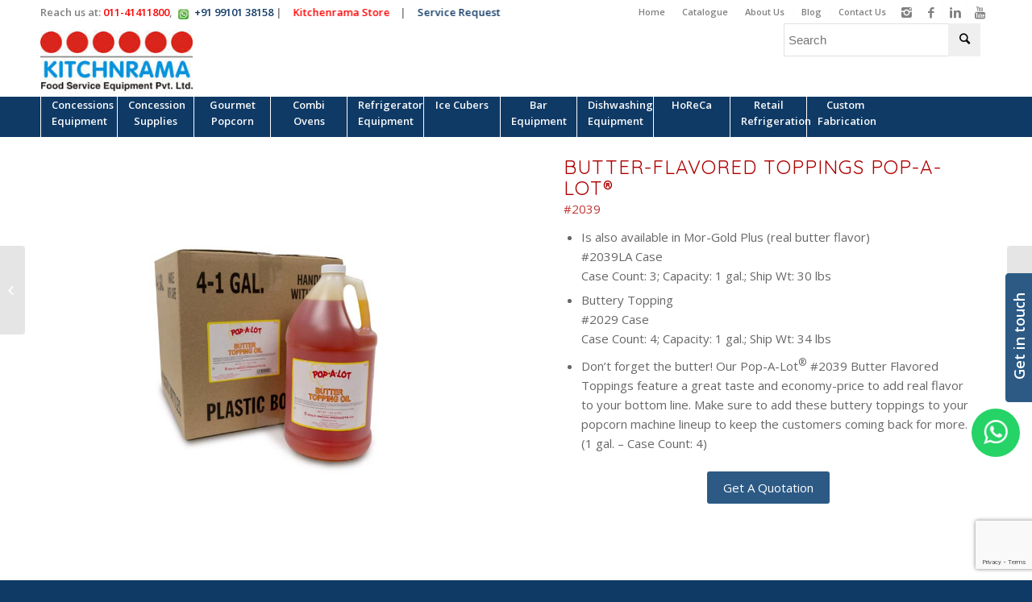

--- FILE ---
content_type: text/html; charset=UTF-8
request_url: https://www.kitchenrama.com/product/butter-flavored-toppings-pop-a-lot/
body_size: 23523
content:
<!DOCTYPE html>
<html lang="en" class="html_stretched responsive av-preloader-disabled av-custom-lightbox  html_header_top html_logo_left html_bottom_nav_header html_menu_left html_slim html_header_sticky html_header_shrinking html_header_topbar_active html_mobile_menu_phone html_header_searchicon_disabled html_content_align_center html_header_unstick_top_disabled html_header_stretch_disabled html_minimal_header html_av-submenu-hidden html_av-submenu-display-click html_av-overlay-side html_av-overlay-side-classic html_av-submenu-clone html_entry_id_2196 av-no-preview html_text_menu_active">
<head><link rel="preload" href="https://www.kitchenrama.com/wp-content/cache/fvm/min/1752226609-css17d998fa3370331a6deebe7ebec011167a07fa320076e0e1ac06e931da94f.css" as="style" media="all" />
<link rel="preload" href="https://www.kitchenrama.com/wp-content/cache/fvm/min/1752226609-cssdd1525e6b2336af839e2eb4a7dd26128fdd57e707d05a2b0f58bc8a90c99e.css" as="style" media="all" />
<link rel="preload" href="https://www.kitchenrama.com/wp-content/cache/fvm/min/1752226609-cssde8fab022b8b9211d7eebadb687e7e49655d9d28ebaf510ec1aaa189c5852.css" as="style" media="all" />
<link rel="preload" href="https://www.kitchenrama.com/wp-content/cache/fvm/min/1752226609-css64999b00e90be00daef53e06671fb03c367678cc3bd5756a8e8f900ba4d14.css" as="style" media="all" />
<link rel="preload" href="https://www.kitchenrama.com/wp-content/cache/fvm/min/1752226609-css6d4ae3d393e0f827372375ebdaba065e6c170ac0753c92321b7933f5d27d8.css" as="style" media="all" />
<link rel="preload" href="https://www.kitchenrama.com/wp-content/cache/fvm/min/1752226609-cssc1bf9b2b010d5493caccfe065e906bde8c0f1044a981d7583af654f5facdc.css" as="style" media="all" />
<link rel="preload" href="https://www.kitchenrama.com/wp-content/cache/fvm/min/1752226609-csse3a50dc1c7d05ed3574953059f642b198c549cfee1c1e953c86a591e2a75e.css" as="style" media="all" />
<link rel="preload" href="https://www.kitchenrama.com/wp-content/cache/fvm/min/1752226609-css423e5498082c5d903825b309d4f8cad1a3a1a109cc461d71e16902c527f56.css" as="style" media="all" /><script data-cfasync="false">if(navigator.userAgent.match(/MSIE|Internet Explorer/i)||navigator.userAgent.match(/Trident\/7\..*?rv:11/i)){var href=document.location.href;if(!href.match(/[?&]iebrowser/)){if(href.indexOf("?")==-1){if(href.indexOf("#")==-1){document.location.href=href+"?iebrowser=1"}else{document.location.href=href.replace("#","?iebrowser=1#")}}else{if(href.indexOf("#")==-1){document.location.href=href+"&iebrowser=1"}else{document.location.href=href.replace("#","&iebrowser=1#")}}}}</script>
<script data-cfasync="false">class FVMLoader{constructor(e){this.triggerEvents=e,this.eventOptions={passive:!0},this.userEventListener=this.triggerListener.bind(this),this.delayedScripts={normal:[],async:[],defer:[]},this.allJQueries=[]}_addUserInteractionListener(e){this.triggerEvents.forEach(t=>window.addEventListener(t,e.userEventListener,e.eventOptions))}_removeUserInteractionListener(e){this.triggerEvents.forEach(t=>window.removeEventListener(t,e.userEventListener,e.eventOptions))}triggerListener(){this._removeUserInteractionListener(this),"loading"===document.readyState?document.addEventListener("DOMContentLoaded",this._loadEverythingNow.bind(this)):this._loadEverythingNow()}async _loadEverythingNow(){this._runAllDelayedCSS(),this._delayEventListeners(),this._delayJQueryReady(this),this._handleDocumentWrite(),this._registerAllDelayedScripts(),await this._loadScriptsFromList(this.delayedScripts.normal),await this._loadScriptsFromList(this.delayedScripts.defer),await this._loadScriptsFromList(this.delayedScripts.async),await this._triggerDOMContentLoaded(),await this._triggerWindowLoad(),window.dispatchEvent(new Event("wpr-allScriptsLoaded"))}_registerAllDelayedScripts(){document.querySelectorAll("script[type=fvmdelay]").forEach(e=>{e.hasAttribute("src")?e.hasAttribute("async")&&!1!==e.async?this.delayedScripts.async.push(e):e.hasAttribute("defer")&&!1!==e.defer||"module"===e.getAttribute("data-type")?this.delayedScripts.defer.push(e):this.delayedScripts.normal.push(e):this.delayedScripts.normal.push(e)})}_runAllDelayedCSS(){document.querySelectorAll("link[rel=fvmdelay]").forEach(e=>{e.setAttribute("rel","stylesheet")})}async _transformScript(e){return await this._requestAnimFrame(),new Promise(t=>{const n=document.createElement("script");let r;[...e.attributes].forEach(e=>{let t=e.nodeName;"type"!==t&&("data-type"===t&&(t="type",r=e.nodeValue),n.setAttribute(t,e.nodeValue))}),e.hasAttribute("src")?(n.addEventListener("load",t),n.addEventListener("error",t)):(n.text=e.text,t()),e.parentNode.replaceChild(n,e)})}async _loadScriptsFromList(e){const t=e.shift();return t?(await this._transformScript(t),this._loadScriptsFromList(e)):Promise.resolve()}_delayEventListeners(){let e={};function t(t,n){!function(t){function n(n){return e[t].eventsToRewrite.indexOf(n)>=0?"wpr-"+n:n}e[t]||(e[t]={originalFunctions:{add:t.addEventListener,remove:t.removeEventListener},eventsToRewrite:[]},t.addEventListener=function(){arguments[0]=n(arguments[0]),e[t].originalFunctions.add.apply(t,arguments)},t.removeEventListener=function(){arguments[0]=n(arguments[0]),e[t].originalFunctions.remove.apply(t,arguments)})}(t),e[t].eventsToRewrite.push(n)}function n(e,t){let n=e[t];Object.defineProperty(e,t,{get:()=>n||function(){},set(r){e["wpr"+t]=n=r}})}t(document,"DOMContentLoaded"),t(window,"DOMContentLoaded"),t(window,"load"),t(window,"pageshow"),t(document,"readystatechange"),n(document,"onreadystatechange"),n(window,"onload"),n(window,"onpageshow")}_delayJQueryReady(e){let t=window.jQuery;Object.defineProperty(window,"jQuery",{get:()=>t,set(n){if(n&&n.fn&&!e.allJQueries.includes(n)){n.fn.ready=n.fn.init.prototype.ready=function(t){e.domReadyFired?t.bind(document)(n):document.addEventListener("DOMContentLoaded2",()=>t.bind(document)(n))};const t=n.fn.on;n.fn.on=n.fn.init.prototype.on=function(){if(this[0]===window){function e(e){return e.split(" ").map(e=>"load"===e||0===e.indexOf("load.")?"wpr-jquery-load":e).join(" ")}"string"==typeof arguments[0]||arguments[0]instanceof String?arguments[0]=e(arguments[0]):"object"==typeof arguments[0]&&Object.keys(arguments[0]).forEach(t=>{delete Object.assign(arguments[0],{[e(t)]:arguments[0][t]})[t]})}return t.apply(this,arguments),this},e.allJQueries.push(n)}t=n}})}async _triggerDOMContentLoaded(){this.domReadyFired=!0,await this._requestAnimFrame(),document.dispatchEvent(new Event("DOMContentLoaded2")),await this._requestAnimFrame(),window.dispatchEvent(new Event("DOMContentLoaded2")),await this._requestAnimFrame(),document.dispatchEvent(new Event("wpr-readystatechange")),await this._requestAnimFrame(),document.wpronreadystatechange&&document.wpronreadystatechange()}async _triggerWindowLoad(){await this._requestAnimFrame(),window.dispatchEvent(new Event("wpr-load")),await this._requestAnimFrame(),window.wpronload&&window.wpronload(),await this._requestAnimFrame(),this.allJQueries.forEach(e=>e(window).trigger("wpr-jquery-load")),window.dispatchEvent(new Event("wpr-pageshow")),await this._requestAnimFrame(),window.wpronpageshow&&window.wpronpageshow()}_handleDocumentWrite(){const e=new Map;document.write=document.writeln=function(t){const n=document.currentScript,r=document.createRange(),i=n.parentElement;let a=e.get(n);void 0===a&&(a=n.nextSibling,e.set(n,a));const s=document.createDocumentFragment();r.setStart(s,0),s.appendChild(r.createContextualFragment(t)),i.insertBefore(s,a)}}async _requestAnimFrame(){return new Promise(e=>requestAnimationFrame(e))}static run(){const e=new FVMLoader(["keydown","mousemove","touchmove","touchstart","touchend","wheel"]);e._addUserInteractionListener(e)}}FVMLoader.run();</script><meta name="document-type" content="Public" /><meta name=robots content=noodp><meta name=revisit-after content="1 days"><meta name="Expires" content="never" /><meta name="coverage" content="Worldwide"/><meta name="distribution" content="Global"/><meta name="rating" content="General"/><meta name="target" content="all"/><meta name="HandheldFriendly" content="True"/><meta http-equiv="content-language" content="en"/><meta name="Copyright" content="© 2023 Kitchen Rama"/><meta name="YahooSeeker" content="Index,Follow" /><meta name="classification" content="Content" /><meta content="global" name="distribution"><meta content="Yes" name="allow-search"><meta property="og:locale" content="en_US" /><meta https-equiv="Content-Type" content="text/html; charset=euc-jp"><meta name="viewport" content="width=device-width, initial-scale=1, maximum-scale=1"><meta name='robots' content='index, follow, max-image-preview:large, max-snippet:-1, max-video-preview:-1' /><title>Butter-Flavored Toppings Pop-A-Lot® - Kitchenrama - Commercial Kitchen Equipment Supplier</title><link rel="canonical" href="https://www.kitchenrama.com/product/butter-flavored-toppings-pop-a-lot/" /><meta property="og:locale" content="en_US" /><meta property="og:type" content="article" /><meta property="og:title" content="Butter-Flavored Toppings Pop-A-Lot® - Kitchenrama - Commercial Kitchen Equipment Supplier" /><meta property="og:url" content="https://www.kitchenrama.com/product/butter-flavored-toppings-pop-a-lot/" /><meta property="og:site_name" content="Kitchenrama - Commercial Kitchen Equipment Supplier" /><meta property="article:modified_time" content="2019-02-27T07:16:02+00:00" /><meta property="og:image" content="https://www.kitchenrama.com/wp-content/uploads/2019/02/Butter-Flavored-Toppings-copy.jpg" /><meta property="og:image:width" content="800" /><meta property="og:image:height" content="800" /><meta property="og:image:type" content="image/jpeg" /><meta name="twitter:card" content="summary_large_image" /><script type="application/ld+json" class="yoast-schema-graph">{"@context":"https://schema.org","@graph":[{"@type":"WebPage","@id":"https://www.kitchenrama.com/product/butter-flavored-toppings-pop-a-lot/","url":"https://www.kitchenrama.com/product/butter-flavored-toppings-pop-a-lot/","name":"Butter-Flavored Toppings Pop-A-Lot® - Kitchenrama - Commercial Kitchen Equipment Supplier","isPartOf":{"@id":"https://www.kitchenrama.com/#website"},"primaryImageOfPage":{"@id":"https://www.kitchenrama.com/product/butter-flavored-toppings-pop-a-lot/#primaryimage"},"image":{"@id":"https://www.kitchenrama.com/product/butter-flavored-toppings-pop-a-lot/#primaryimage"},"thumbnailUrl":"https://www.kitchenrama.com/wp-content/uploads/2019/02/Butter-Flavored-Toppings-copy.jpg","datePublished":"2019-02-27T07:12:14+00:00","dateModified":"2019-02-27T07:16:02+00:00","breadcrumb":{"@id":"https://www.kitchenrama.com/product/butter-flavored-toppings-pop-a-lot/#breadcrumb"},"inLanguage":"en","potentialAction":[{"@type":"ReadAction","target":["https://www.kitchenrama.com/product/butter-flavored-toppings-pop-a-lot/"]}]},{"@type":"ImageObject","inLanguage":"en","@id":"https://www.kitchenrama.com/product/butter-flavored-toppings-pop-a-lot/#primaryimage","url":"https://www.kitchenrama.com/wp-content/uploads/2019/02/Butter-Flavored-Toppings-copy.jpg","contentUrl":"https://www.kitchenrama.com/wp-content/uploads/2019/02/Butter-Flavored-Toppings-copy.jpg","width":800,"height":800,"caption":"Concession Equipment in India"},{"@type":"BreadcrumbList","@id":"https://www.kitchenrama.com/product/butter-flavored-toppings-pop-a-lot/#breadcrumb","itemListElement":[{"@type":"ListItem","position":1,"name":"Home","item":"https://www.kitchenrama.com/"},{"@type":"ListItem","position":2,"name":"Shop","item":"https://www.kitchenrama.com/shop/"},{"@type":"ListItem","position":3,"name":"Butter-Flavored Toppings Pop-A-Lot®"}]},{"@type":"WebSite","@id":"https://www.kitchenrama.com/#website","url":"https://www.kitchenrama.com/","name":"Kitchenrama - Commercial Kitchen Equipment Supplier","description":"Commercial Kitchen Equipment manufacturers and Supplier in Delhi India","potentialAction":[{"@type":"SearchAction","target":{"@type":"EntryPoint","urlTemplate":"https://www.kitchenrama.com/?s={search_term_string}"},"query-input":"required name=search_term_string"}],"inLanguage":"en"}]}</script><link rel="alternate" type="application/rss+xml" title="Kitchenrama - Commercial Kitchen Equipment Supplier &raquo; Feed" href="https://www.kitchenrama.com/feed/" /><link rel="alternate" type="application/rss+xml" title="Kitchenrama - Commercial Kitchen Equipment Supplier &raquo; Comments Feed" href="https://www.kitchenrama.com/comments/feed/" /><link rel="alternate" type="application/rss+xml" title="Kitchenrama - Commercial Kitchen Equipment Supplier RSS2 Feed" href="https://www.kitchenrama.com/feed/" /><meta name="google-site-verification" content="i-FHLXctR_pcGwkHYdXVy9_E01zowyCfR1NKDqC7nKQ"><meta name="google-site-verification" content="akSSsPR4JbBdqINsasHP9XH5IlbULuWlNowFDeSrgx0" /><meta name='dmca-site-verification' content='WDNUcmpmOHFiZG5JSFU1TDh0eGRRdzdrbjJLNGFmUmFWeUNsK2NLSC9yND01' /><meta name="google-site-verification" content="akSSsPR4JbBdqINsasHP9XH5IlbULuWlNowFDeSrgx0" />
<script>
!function(f,b,e,v,n,t,s)
{if(f.fbq)return;n=f.fbq=function(){n.callMethod?
n.callMethod.apply(n,arguments):n.queue.push(arguments)};
if(!f._fbq)f._fbq=n;n.push=n;n.loaded=!0;n.version='2.0';
n.queue=[];t=b.createElement(e);t.async=!0;
t.src=v;s=b.getElementsByTagName(e)[0];
s.parentNode.insertBefore(t,s)}(window, document,'script',
'https://connect.facebook.net/en_US/fbevents.js');
fbq('init', '1282877706969705');
fbq('track', 'PageView');
</script>
<noscript><img height="1" width="1" style="display:none"
src="https://www.facebook.com/tr?id=1282877706969705&ev=PageView&noscript=1"
/></noscript>

	
<script>(function(w,d,s,l,i){w[l]=w[l]||[];w[l].push({'gtm.start':
new Date().getTime(),event:'gtm.js'});var f=d.getElementsByTagName(s)[0],
j=d.createElement(s),dl=l!='dataLayer'?'&l='+l:'';j.async=true;j.src=
'https://www.googletagmanager.com/gtm.js?id='+i+dl;f.parentNode.insertBefore(j,f);
})(window,document,'script','dataLayer','GTM-WWK28LX5');</script>

	
	
    
    
    
    
    
    
    
    
    
    
    
    
    
    
    
	
<script async src="https://www.googletagmanager.com/gtag/js?id=AW-16989515662">
</script>
<script>
  window.dataLayer = window.dataLayer || [];
  function gtag(){dataLayer.push(arguments);}
  gtag('js', new Date());

  gtag('config', 'AW-16989515662');
</script>
	
	









	
	
	
	
	
	
	
	
	
	
	
	
	
	
	
	








			<script type='text/javascript'>
			if(!document.cookie.match(/aviaPrivacyGoogleWebfontsDisabled/)){
				(function() {
					var f = document.createElement('link');
					
					f.type 	= 'text/css';
					f.rel 	= 'stylesheet';
					f.href 	= '//fonts.googleapis.com/css?family=Quicksand%7COpen+Sans:400,600';
					f.id 	= 'avia-google-webfont';
					
					document.getElementsByTagName('head')[0].appendChild(f);
				})();
			}
			</script>
			<link rel='stylesheet' id='wp-block-library-css' href='https://www.kitchenrama.com/wp-content/cache/fvm/min/1752226609-css17d998fa3370331a6deebe7ebec011167a07fa320076e0e1ac06e931da94f.css' type='text/css' media='all' />
<style id='classic-theme-styles-inline-css' type='text/css' media="all">/*! This file is auto-generated */
.wp-block-button__link{color:#fff;background-color:#32373c;border-radius:9999px;box-shadow:none;text-decoration:none;padding:calc(.667em + 2px) calc(1.333em + 2px);font-size:1.125em}.wp-block-file__button{background:#32373c;color:#fff;text-decoration:none}</style>
<style id='global-styles-inline-css' type='text/css' media="all">body{--wp--preset--color--black:#000000;--wp--preset--color--cyan-bluish-gray:#abb8c3;--wp--preset--color--white:#ffffff;--wp--preset--color--pale-pink:#f78da7;--wp--preset--color--vivid-red:#cf2e2e;--wp--preset--color--luminous-vivid-orange:#ff6900;--wp--preset--color--luminous-vivid-amber:#fcb900;--wp--preset--color--light-green-cyan:#7bdcb5;--wp--preset--color--vivid-green-cyan:#00d084;--wp--preset--color--pale-cyan-blue:#8ed1fc;--wp--preset--color--vivid-cyan-blue:#0693e3;--wp--preset--color--vivid-purple:#9b51e0;--wp--preset--gradient--vivid-cyan-blue-to-vivid-purple:linear-gradient(135deg,rgba(6,147,227,1) 0%,rgb(155,81,224) 100%);--wp--preset--gradient--light-green-cyan-to-vivid-green-cyan:linear-gradient(135deg,rgb(122,220,180) 0%,rgb(0,208,130) 100%);--wp--preset--gradient--luminous-vivid-amber-to-luminous-vivid-orange:linear-gradient(135deg,rgba(252,185,0,1) 0%,rgba(255,105,0,1) 100%);--wp--preset--gradient--luminous-vivid-orange-to-vivid-red:linear-gradient(135deg,rgba(255,105,0,1) 0%,rgb(207,46,46) 100%);--wp--preset--gradient--very-light-gray-to-cyan-bluish-gray:linear-gradient(135deg,rgb(238,238,238) 0%,rgb(169,184,195) 100%);--wp--preset--gradient--cool-to-warm-spectrum:linear-gradient(135deg,rgb(74,234,220) 0%,rgb(151,120,209) 20%,rgb(207,42,186) 40%,rgb(238,44,130) 60%,rgb(251,105,98) 80%,rgb(254,248,76) 100%);--wp--preset--gradient--blush-light-purple:linear-gradient(135deg,rgb(255,206,236) 0%,rgb(152,150,240) 100%);--wp--preset--gradient--blush-bordeaux:linear-gradient(135deg,rgb(254,205,165) 0%,rgb(254,45,45) 50%,rgb(107,0,62) 100%);--wp--preset--gradient--luminous-dusk:linear-gradient(135deg,rgb(255,203,112) 0%,rgb(199,81,192) 50%,rgb(65,88,208) 100%);--wp--preset--gradient--pale-ocean:linear-gradient(135deg,rgb(255,245,203) 0%,rgb(182,227,212) 50%,rgb(51,167,181) 100%);--wp--preset--gradient--electric-grass:linear-gradient(135deg,rgb(202,248,128) 0%,rgb(113,206,126) 100%);--wp--preset--gradient--midnight:linear-gradient(135deg,rgb(2,3,129) 0%,rgb(40,116,252) 100%);--wp--preset--font-size--small:13px;--wp--preset--font-size--medium:20px;--wp--preset--font-size--large:36px;--wp--preset--font-size--x-large:42px;--wp--preset--spacing--20:0.44rem;--wp--preset--spacing--30:0.67rem;--wp--preset--spacing--40:1rem;--wp--preset--spacing--50:1.5rem;--wp--preset--spacing--60:2.25rem;--wp--preset--spacing--70:3.38rem;--wp--preset--spacing--80:5.06rem;--wp--preset--shadow--natural:6px 6px 9px rgba(0, 0, 0, 0.2);--wp--preset--shadow--deep:12px 12px 50px rgba(0, 0, 0, 0.4);--wp--preset--shadow--sharp:6px 6px 0px rgba(0, 0, 0, 0.2);--wp--preset--shadow--outlined:6px 6px 0px -3px rgba(255, 255, 255, 1), 6px 6px rgba(0, 0, 0, 1);--wp--preset--shadow--crisp:6px 6px 0px rgba(0, 0, 0, 1)}:where(.is-layout-flex){gap:.5em}:where(.is-layout-grid){gap:.5em}body .is-layout-flow>.alignleft{float:left;margin-inline-start:0;margin-inline-end:2em}body .is-layout-flow>.alignright{float:right;margin-inline-start:2em;margin-inline-end:0}body .is-layout-flow>.aligncenter{margin-left:auto!important;margin-right:auto!important}body .is-layout-constrained>.alignleft{float:left;margin-inline-start:0;margin-inline-end:2em}body .is-layout-constrained>.alignright{float:right;margin-inline-start:2em;margin-inline-end:0}body .is-layout-constrained>.aligncenter{margin-left:auto!important;margin-right:auto!important}body .is-layout-constrained>:where(:not(.alignleft):not(.alignright):not(.alignfull)){max-width:var(--wp--style--global--content-size);margin-left:auto!important;margin-right:auto!important}body .is-layout-constrained>.alignwide{max-width:var(--wp--style--global--wide-size)}body .is-layout-flex{display:flex}body .is-layout-flex{flex-wrap:wrap;align-items:center}body .is-layout-flex>*{margin:0}body .is-layout-grid{display:grid}body .is-layout-grid>*{margin:0}:where(.wp-block-columns.is-layout-flex){gap:2em}:where(.wp-block-columns.is-layout-grid){gap:2em}:where(.wp-block-post-template.is-layout-flex){gap:1.25em}:where(.wp-block-post-template.is-layout-grid){gap:1.25em}.has-black-color{color:var(--wp--preset--color--black)!important}.has-cyan-bluish-gray-color{color:var(--wp--preset--color--cyan-bluish-gray)!important}.has-white-color{color:var(--wp--preset--color--white)!important}.has-pale-pink-color{color:var(--wp--preset--color--pale-pink)!important}.has-vivid-red-color{color:var(--wp--preset--color--vivid-red)!important}.has-luminous-vivid-orange-color{color:var(--wp--preset--color--luminous-vivid-orange)!important}.has-luminous-vivid-amber-color{color:var(--wp--preset--color--luminous-vivid-amber)!important}.has-light-green-cyan-color{color:var(--wp--preset--color--light-green-cyan)!important}.has-vivid-green-cyan-color{color:var(--wp--preset--color--vivid-green-cyan)!important}.has-pale-cyan-blue-color{color:var(--wp--preset--color--pale-cyan-blue)!important}.has-vivid-cyan-blue-color{color:var(--wp--preset--color--vivid-cyan-blue)!important}.has-vivid-purple-color{color:var(--wp--preset--color--vivid-purple)!important}.has-black-background-color{background-color:var(--wp--preset--color--black)!important}.has-cyan-bluish-gray-background-color{background-color:var(--wp--preset--color--cyan-bluish-gray)!important}.has-white-background-color{background-color:var(--wp--preset--color--white)!important}.has-pale-pink-background-color{background-color:var(--wp--preset--color--pale-pink)!important}.has-vivid-red-background-color{background-color:var(--wp--preset--color--vivid-red)!important}.has-luminous-vivid-orange-background-color{background-color:var(--wp--preset--color--luminous-vivid-orange)!important}.has-luminous-vivid-amber-background-color{background-color:var(--wp--preset--color--luminous-vivid-amber)!important}.has-light-green-cyan-background-color{background-color:var(--wp--preset--color--light-green-cyan)!important}.has-vivid-green-cyan-background-color{background-color:var(--wp--preset--color--vivid-green-cyan)!important}.has-pale-cyan-blue-background-color{background-color:var(--wp--preset--color--pale-cyan-blue)!important}.has-vivid-cyan-blue-background-color{background-color:var(--wp--preset--color--vivid-cyan-blue)!important}.has-vivid-purple-background-color{background-color:var(--wp--preset--color--vivid-purple)!important}.has-black-border-color{border-color:var(--wp--preset--color--black)!important}.has-cyan-bluish-gray-border-color{border-color:var(--wp--preset--color--cyan-bluish-gray)!important}.has-white-border-color{border-color:var(--wp--preset--color--white)!important}.has-pale-pink-border-color{border-color:var(--wp--preset--color--pale-pink)!important}.has-vivid-red-border-color{border-color:var(--wp--preset--color--vivid-red)!important}.has-luminous-vivid-orange-border-color{border-color:var(--wp--preset--color--luminous-vivid-orange)!important}.has-luminous-vivid-amber-border-color{border-color:var(--wp--preset--color--luminous-vivid-amber)!important}.has-light-green-cyan-border-color{border-color:var(--wp--preset--color--light-green-cyan)!important}.has-vivid-green-cyan-border-color{border-color:var(--wp--preset--color--vivid-green-cyan)!important}.has-pale-cyan-blue-border-color{border-color:var(--wp--preset--color--pale-cyan-blue)!important}.has-vivid-cyan-blue-border-color{border-color:var(--wp--preset--color--vivid-cyan-blue)!important}.has-vivid-purple-border-color{border-color:var(--wp--preset--color--vivid-purple)!important}.has-vivid-cyan-blue-to-vivid-purple-gradient-background{background:var(--wp--preset--gradient--vivid-cyan-blue-to-vivid-purple)!important}.has-light-green-cyan-to-vivid-green-cyan-gradient-background{background:var(--wp--preset--gradient--light-green-cyan-to-vivid-green-cyan)!important}.has-luminous-vivid-amber-to-luminous-vivid-orange-gradient-background{background:var(--wp--preset--gradient--luminous-vivid-amber-to-luminous-vivid-orange)!important}.has-luminous-vivid-orange-to-vivid-red-gradient-background{background:var(--wp--preset--gradient--luminous-vivid-orange-to-vivid-red)!important}.has-very-light-gray-to-cyan-bluish-gray-gradient-background{background:var(--wp--preset--gradient--very-light-gray-to-cyan-bluish-gray)!important}.has-cool-to-warm-spectrum-gradient-background{background:var(--wp--preset--gradient--cool-to-warm-spectrum)!important}.has-blush-light-purple-gradient-background{background:var(--wp--preset--gradient--blush-light-purple)!important}.has-blush-bordeaux-gradient-background{background:var(--wp--preset--gradient--blush-bordeaux)!important}.has-luminous-dusk-gradient-background{background:var(--wp--preset--gradient--luminous-dusk)!important}.has-pale-ocean-gradient-background{background:var(--wp--preset--gradient--pale-ocean)!important}.has-electric-grass-gradient-background{background:var(--wp--preset--gradient--electric-grass)!important}.has-midnight-gradient-background{background:var(--wp--preset--gradient--midnight)!important}.has-small-font-size{font-size:var(--wp--preset--font-size--small)!important}.has-medium-font-size{font-size:var(--wp--preset--font-size--medium)!important}.has-large-font-size{font-size:var(--wp--preset--font-size--large)!important}.has-x-large-font-size{font-size:var(--wp--preset--font-size--x-large)!important}.wp-block-navigation a:where(:not(.wp-element-button)){color:inherit}:where(.wp-block-post-template.is-layout-flex){gap:1.25em}:where(.wp-block-post-template.is-layout-grid){gap:1.25em}:where(.wp-block-columns.is-layout-flex){gap:2em}:where(.wp-block-columns.is-layout-grid){gap:2em}.wp-block-pullquote{font-size:1.5em;line-height:1.6}</style>
<link rel='stylesheet' id='contact-form-7-css' href='https://www.kitchenrama.com/wp-content/cache/fvm/min/1752226609-cssdd1525e6b2336af839e2eb4a7dd26128fdd57e707d05a2b0f58bc8a90c99e.css' type='text/css' media='all' />
<style id='woocommerce-inline-inline-css' type='text/css' media="all">.woocommerce form .form-row .required{visibility:visible}</style>
<link rel='stylesheet' id='ivory-search-styles-css' href='https://www.kitchenrama.com/wp-content/cache/fvm/min/1752226609-cssde8fab022b8b9211d7eebadb687e7e49655d9d28ebaf510ec1aaa189c5852.css' type='text/css' media='all' />
<link rel='stylesheet' id='ypop_frontend-css' href='https://www.kitchenrama.com/wp-content/cache/fvm/min/1752226609-css64999b00e90be00daef53e06671fb03c367678cc3bd5756a8e8f900ba4d14.css' type='text/css' media='all' />
<link rel='stylesheet' id='sticky_popup-style-css' href='https://www.kitchenrama.com/wp-content/cache/fvm/min/1752226609-css6d4ae3d393e0f827372375ebdaba065e6c170ac0753c92321b7933f5d27d8.css' type='text/css' media='all' />
<link rel='stylesheet' id='font-awesome-css' href='https://www.kitchenrama.com/wp-content/cache/fvm/min/1752226609-cssc1bf9b2b010d5493caccfe065e906bde8c0f1044a981d7583af654f5facdc.css' type='text/css' media='all' />
<style id='font-awesome-inline-css' type='text/css' media="all">[data-font="FontAwesome"]:before{font-family:'FontAwesome'!important;content:attr(data-icon)!important;speak:none!important;font-weight:normal!important;font-variant:normal!important;text-transform:none!important;line-height:1!important;font-style:normal!important;-webkit-font-smoothing:antialiased!important;-moz-osx-font-smoothing:grayscale!important}</style>
<link rel='stylesheet' id='popupaoc-public-style-css' href='https://www.kitchenrama.com/wp-content/cache/fvm/min/1752226609-csse3a50dc1c7d05ed3574953059f642b198c549cfee1c1e953c86a591e2a75e.css' type='text/css' media='all' />
<link rel='stylesheet' id='avia-merged-styles-css' href='https://www.kitchenrama.com/wp-content/cache/fvm/min/1752226609-css423e5498082c5d903825b309d4f8cad1a3a1a109cc461d71e16902c527f56.css' type='text/css' media='all' />
<script type="text/javascript" src="https://www.kitchenrama.com/wp-includes/js/jquery/jquery.min.js?ver=3.7.1" id="jquery-core-js"></script>
<script type="text/javascript" src="https://www.kitchenrama.com/wp-includes/js/jquery/jquery-migrate.min.js?ver=3.4.1" id="jquery-migrate-js"></script>
<script type="text/javascript" id="wc-single-product-js-extra">
/* <![CDATA[ */
var wc_single_product_params = {"i18n_required_rating_text":"Please select a rating","review_rating_required":"yes","flexslider":{"rtl":false,"animation":"slide","smoothHeight":true,"directionNav":false,"controlNav":"thumbnails","slideshow":false,"animationSpeed":500,"animationLoop":false,"allowOneSlide":false},"zoom_enabled":"","zoom_options":[],"photoswipe_enabled":"","photoswipe_options":{"shareEl":false,"closeOnScroll":false,"history":false,"hideAnimationDuration":0,"showAnimationDuration":0},"flexslider_enabled":""};
/* ]]> */
</script>
<script type="text/javascript" src="https://www.kitchenrama.com/wp-content/plugins/woocommerce/assets/js/frontend/single-product.min.js?ver=8.6.1" id="wc-single-product-js" defer="defer" data-wp-strategy="defer"></script>
<script type="text/javascript" src="https://www.kitchenrama.com/wp-content/plugins/woocommerce/assets/js/jquery-blockui/jquery.blockUI.min.js?ver=2.7.0-wc.8.6.1" id="jquery-blockui-js" data-wp-strategy="defer"></script>
<script type="text/javascript" src="https://www.kitchenrama.com/wp-content/plugins/woocommerce/assets/js/js-cookie/js.cookie.min.js?ver=2.1.4-wc.8.6.1" id="js-cookie-js" data-wp-strategy="defer"></script>
<script type="text/javascript" src="https://www.kitchenrama.com/wp-content/plugins/yith-woocommerce-popup/assets/js/jquery.cookie.min.js?ver=1.36.0" id="ypop_cookie-js"></script>
<script type="text/javascript" src="https://www.kitchenrama.com/wp-content/plugins/yith-woocommerce-popup/assets/js/jquery.yitpopup.min.js?ver=1.36.0" id="ypop_popup-js"></script>
<script type="text/javascript" src="https://www.kitchenrama.com/wp-content/plugins/sticky-popup/js/modernizr.custom.js?ver=1.2" id="sticky_popup-modernizr-script-js"></script>




<script type="text/javascript" src="https://www.googletagmanager.com/gtag/js?id=AW-16989515662" id="google_gtagjs-js" async></script>
<script type="text/javascript" id="google_gtagjs-js-after">
/* <![CDATA[ */
window.dataLayer = window.dataLayer || [];function gtag(){dataLayer.push(arguments);}
gtag("js", new Date());
gtag("set", "developer_id.dZTNiMT", true);
gtag("config", "AW-16989515662");
 window._googlesitekit = window._googlesitekit || {}; window._googlesitekit.throttledEvents = []; window._googlesitekit.gtagEvent = (name, data) => { var key = JSON.stringify( { name, data } ); if ( !! window._googlesitekit.throttledEvents[ key ] ) { return; } window._googlesitekit.throttledEvents[ key ] = true; setTimeout( () => { delete window._googlesitekit.throttledEvents[ key ]; }, 5 ); gtag( "event", name, { ...data, event_source: "site-kit" } ); } 
/* ]]> */
</script>







<script type="text/javascript">var ajaxurl = "https://www.kitchenrama.com/wp-admin/admin-ajax.php";</script>
<script>(function(w,d,s,l,i){w[l]=w[l]||[];w[l].push({'gtm.start':
new Date().getTime(),event:'gtm.js'});var f=d.getElementsByTagName(s)[0],
j=d.createElement(s),dl=l!='dataLayer'?'&l='+l:'';j.async=true;j.src=
'https://www.googletagmanager.com/gtm.js?id='+i+dl;f.parentNode.insertBefore(j,f);
})(window,document,'script','dataLayer','GTM-K785VS67');</script>


<script>(function(w,d,s,l,i){w[l]=w[l]||[];w[l].push({'gtm.start':
new Date().getTime(),event:'gtm.js'});var f=d.getElementsByTagName(s)[0],
j=d.createElement(s),dl=l!='dataLayer'?'&l='+l:'';j.async=true;j.src=
'https://www.googletagmanager.com/gtm.js?id='+i+dl;f.parentNode.insertBefore(j,f);
})(window,document,'script','dataLayer','GTM-PMVBJMLC');</script>
<link rel="profile" href="http://gmpg.org/xfn/11" />



<link rel="icon" href="https://www.kitchenrama.com/wp-content/uploads/2018/10/kitchenrama-logo.jpg" type="image/x-icon">
	<noscript><style>.woocommerce-product-gallery{ opacity: 1 !important; }</style></noscript>
	
<script id='nitro-telemetry-meta' nitro-exclude>window.NPTelemetryMetadata={missReason: (!window.NITROPACK_STATE ? 'cache not found' : 'hit'),pageType: 'product',isEligibleForOptimization: true,}</script><script id='nitro-generic' nitro-exclude>(()=>{window.NitroPack=window.NitroPack||{coreVersion:"na",isCounted:!1};let e=document.createElement("script");if(e.src="https://nitroscripts.com/sOhuRZjAcHviLWPFCJOQMQKxWcFAMBGW",e.async=!0,e.id="nitro-script",document.head.appendChild(e),!window.NitroPack.isCounted){window.NitroPack.isCounted=!0;let t=()=>{navigator.sendBeacon("https://to.getnitropack.com/p",JSON.stringify({siteId:"sOhuRZjAcHviLWPFCJOQMQKxWcFAMBGW",url:window.location.href,isOptimized:!!window.IS_NITROPACK,coreVersion:"na",missReason:window.NPTelemetryMetadata?.missReason||"",pageType:window.NPTelemetryMetadata?.pageType||"",isEligibleForOptimization:!!window.NPTelemetryMetadata?.isEligibleForOptimization}))};(()=>{let e=()=>new Promise(e=>{"complete"===document.readyState?e():window.addEventListener("load",e)}),i=()=>new Promise(e=>{document.prerendering?document.addEventListener("prerenderingchange",e,{once:!0}):e()}),a=async()=>{await i(),await e(),t()};a()})(),window.addEventListener("pageshow",e=>{if(e.persisted){let i=document.prerendering||self.performance?.getEntriesByType?.("navigation")[0]?.activationStart>0;"visible"!==document.visibilityState||i||t()}})}})();</script>		<style type="text/css" media="all">.sticky-popup .popup-header{background-color:#2C5A85;background-color:#2c5a85}.popup-title{color:#fff}.sticky-popup-right,.sticky-popup-left{top:30%}</style>
		<style type="text/css" media="all">.saboxplugin-wrap{-webkit-box-sizing:border-box;-moz-box-sizing:border-box;-ms-box-sizing:border-box;box-sizing:border-box;border:1px solid #eee;width:100%;clear:both;display:block;overflow:hidden;word-wrap:break-word;position:relative}.saboxplugin-wrap .saboxplugin-gravatar{float:left;padding:0 20px 20px 20px}.saboxplugin-wrap .saboxplugin-gravatar img{max-width:100px;height:auto;border-radius:0}.saboxplugin-wrap .saboxplugin-authorname{font-size:18px;line-height:1;margin:20px 0 0 20px;display:block}.saboxplugin-wrap .saboxplugin-authorname a{text-decoration:none}.saboxplugin-wrap .saboxplugin-authorname a:focus{outline:0}.saboxplugin-wrap .saboxplugin-desc{display:block;margin:5px 20px}.saboxplugin-wrap .saboxplugin-desc a{text-decoration:underline}.saboxplugin-wrap .saboxplugin-desc p{margin:5px 0 12px}.saboxplugin-wrap .saboxplugin-web{margin:0 20px 15px;text-align:left}.saboxplugin-wrap .sab-web-position{text-align:right}.saboxplugin-wrap .saboxplugin-web a{color:#ccc;text-decoration:none}.saboxplugin-wrap .saboxplugin-socials{position:relative;display:block;background:#fcfcfc;padding:5px;border-top:1px solid #eee}.saboxplugin-wrap .saboxplugin-socials a svg{width:20px;height:20px}.saboxplugin-wrap .saboxplugin-socials a svg .st2{fill:#fff;transform-origin:center center}.saboxplugin-wrap .saboxplugin-socials a svg .st1{fill:rgba(0,0,0,.3)}.saboxplugin-wrap .saboxplugin-socials a:hover{opacity:.8;-webkit-transition:opacity .4s;-moz-transition:opacity .4s;-o-transition:opacity .4s;transition:opacity .4s;box-shadow:none!important;-webkit-box-shadow:none!important}.saboxplugin-wrap .saboxplugin-socials .saboxplugin-icon-color{box-shadow:none;padding:0;border:0;-webkit-transition:opacity .4s;-moz-transition:opacity .4s;-o-transition:opacity .4s;transition:opacity .4s;display:inline-block;color:#fff;font-size:0;text-decoration:inherit;margin:5px;-webkit-border-radius:0;-moz-border-radius:0;-ms-border-radius:0;-o-border-radius:0;border-radius:0;overflow:hidden}.saboxplugin-wrap .saboxplugin-socials .saboxplugin-icon-grey{text-decoration:inherit;box-shadow:none;position:relative;display:-moz-inline-stack;display:inline-block;vertical-align:middle;zoom:1;margin:10px 5px;color:#444;fill:#444}.clearfix:after,.clearfix:before{content:' ';display:table;line-height:0;clear:both}.ie7 .clearfix{zoom:1}.saboxplugin-socials.sabox-colored .saboxplugin-icon-color .sab-twitch{border-color:#38245c}.saboxplugin-socials.sabox-colored .saboxplugin-icon-color .sab-addthis{border-color:#e91c00}.saboxplugin-socials.sabox-colored .saboxplugin-icon-color .sab-behance{border-color:#003eb0}.saboxplugin-socials.sabox-colored .saboxplugin-icon-color .sab-delicious{border-color:#06c}.saboxplugin-socials.sabox-colored .saboxplugin-icon-color .sab-deviantart{border-color:#036824}.saboxplugin-socials.sabox-colored .saboxplugin-icon-color .sab-digg{border-color:#00327c}.saboxplugin-socials.sabox-colored .saboxplugin-icon-color .sab-dribbble{border-color:#ba1655}.saboxplugin-socials.sabox-colored .saboxplugin-icon-color .sab-facebook{border-color:#1e2e4f}.saboxplugin-socials.sabox-colored .saboxplugin-icon-color .sab-flickr{border-color:#003576}.saboxplugin-socials.sabox-colored .saboxplugin-icon-color .sab-github{border-color:#264874}.saboxplugin-socials.sabox-colored .saboxplugin-icon-color .sab-google{border-color:#0b51c5}.saboxplugin-socials.sabox-colored .saboxplugin-icon-color .sab-googleplus{border-color:#96271a}.saboxplugin-socials.sabox-colored .saboxplugin-icon-color .sab-html5{border-color:#902e13}.saboxplugin-socials.sabox-colored .saboxplugin-icon-color .sab-instagram{border-color:#1630aa}.saboxplugin-socials.sabox-colored .saboxplugin-icon-color .sab-linkedin{border-color:#00344f}.saboxplugin-socials.sabox-colored .saboxplugin-icon-color .sab-pinterest{border-color:#5b040e}.saboxplugin-socials.sabox-colored .saboxplugin-icon-color .sab-reddit{border-color:#992900}.saboxplugin-socials.sabox-colored .saboxplugin-icon-color .sab-rss{border-color:#a43b0a}.saboxplugin-socials.sabox-colored .saboxplugin-icon-color .sab-sharethis{border-color:#5d8420}.saboxplugin-socials.sabox-colored .saboxplugin-icon-color .sab-skype{border-color:#00658a}.saboxplugin-socials.sabox-colored .saboxplugin-icon-color .sab-soundcloud{border-color:#995200}.saboxplugin-socials.sabox-colored .saboxplugin-icon-color .sab-spotify{border-color:#0f612c}.saboxplugin-socials.sabox-colored .saboxplugin-icon-color .sab-stackoverflow{border-color:#a95009}.saboxplugin-socials.sabox-colored .saboxplugin-icon-color .sab-steam{border-color:#006388}.saboxplugin-socials.sabox-colored .saboxplugin-icon-color .sab-user_email{border-color:#b84e05}.saboxplugin-socials.sabox-colored .saboxplugin-icon-color .sab-stumbleUpon{border-color:#9b280e}.saboxplugin-socials.sabox-colored .saboxplugin-icon-color .sab-tumblr{border-color:#10151b}.saboxplugin-socials.sabox-colored .saboxplugin-icon-color .sab-twitter{border-color:#0967a0}.saboxplugin-socials.sabox-colored .saboxplugin-icon-color .sab-vimeo{border-color:#0d7091}.saboxplugin-socials.sabox-colored .saboxplugin-icon-color .sab-windows{border-color:#003f71}.saboxplugin-socials.sabox-colored .saboxplugin-icon-color .sab-whatsapp{border-color:#003f71}.saboxplugin-socials.sabox-colored .saboxplugin-icon-color .sab-wordpress{border-color:#0f3647}.saboxplugin-socials.sabox-colored .saboxplugin-icon-color .sab-yahoo{border-color:#14002d}.saboxplugin-socials.sabox-colored .saboxplugin-icon-color .sab-youtube{border-color:#900}.saboxplugin-socials.sabox-colored .saboxplugin-icon-color .sab-xing{border-color:#000202}.saboxplugin-socials.sabox-colored .saboxplugin-icon-color .sab-mixcloud{border-color:#2475a0}.saboxplugin-socials.sabox-colored .saboxplugin-icon-color .sab-vk{border-color:#243549}.saboxplugin-socials.sabox-colored .saboxplugin-icon-color .sab-medium{border-color:#00452c}.saboxplugin-socials.sabox-colored .saboxplugin-icon-color .sab-quora{border-color:#420e00}.saboxplugin-socials.sabox-colored .saboxplugin-icon-color .sab-meetup{border-color:#9b181c}.saboxplugin-socials.sabox-colored .saboxplugin-icon-color .sab-goodreads{border-color:#000}.saboxplugin-socials.sabox-colored .saboxplugin-icon-color .sab-snapchat{border-color:#999700}.saboxplugin-socials.sabox-colored .saboxplugin-icon-color .sab-500px{border-color:#00557f}.saboxplugin-socials.sabox-colored .saboxplugin-icon-color .sab-mastodont{border-color:#185886}.sabox-plus-item{margin-bottom:20px}@media screen and (max-width:480px){.saboxplugin-wrap{text-align:center}.saboxplugin-wrap .saboxplugin-gravatar{float:none;padding:20px 0;text-align:center;margin:0 auto;display:block}.saboxplugin-wrap .saboxplugin-gravatar img{float:none;display:inline-block;display:-moz-inline-stack;vertical-align:middle;zoom:1}.saboxplugin-wrap .saboxplugin-desc{margin:0 10px 20px;text-align:center}.saboxplugin-wrap .saboxplugin-authorname{text-align:center;margin:10px 0 20px}}body .saboxplugin-authorname a,body .saboxplugin-authorname a:hover{box-shadow:none;-webkit-box-shadow:none}a.sab-profile-edit{font-size:16px!important;line-height:1!important}.sab-edit-settings a,a.sab-profile-edit{color:#0073aa!important;box-shadow:none!important;-webkit-box-shadow:none!important}.sab-edit-settings{margin-right:15px;position:absolute;right:0;z-index:2;bottom:10px;line-height:20px}.sab-edit-settings i{margin-left:5px}.saboxplugin-socials{line-height:1!important}.rtl .saboxplugin-wrap .saboxplugin-gravatar{float:right}.rtl .saboxplugin-wrap .saboxplugin-authorname{display:flex;align-items:center}.rtl .saboxplugin-wrap .saboxplugin-authorname .sab-profile-edit{margin-right:10px}.rtl .sab-edit-settings{right:auto;left:0}img.sab-custom-avatar{max-width:75px}.saboxplugin-wrap{margin-top:0;margin-bottom:0;padding:0 0}.saboxplugin-wrap .saboxplugin-authorname{font-size:18px;line-height:25px}.saboxplugin-wrap .saboxplugin-desc p,.saboxplugin-wrap .saboxplugin-desc{font-size:14px!important;line-height:21px!important}.saboxplugin-wrap .saboxplugin-web{font-size:14px}.saboxplugin-wrap .saboxplugin-socials a svg{width:18px;height:18px}</style>

<script type="text/javascript">'use strict';var avia_is_mobile=!1;if(/Android|webOS|iPhone|iPad|iPod|BlackBerry|IEMobile|Opera Mini/i.test(navigator.userAgent)&&'ontouchstart' in document.documentElement){avia_is_mobile=!0;document.documentElement.className+=' avia_mobile '}
else{document.documentElement.className+=' avia_desktop '};document.documentElement.className+=' js_active ';(function(){var e=['-webkit-','-moz-','-ms-',''],n='';for(var t in e){if(e[t]+'transform' in document.documentElement.style){document.documentElement.className+=' avia_transform ';n=e[t]+'transform'};if(e[t]+'perspective' in document.documentElement.style)document.documentElement.className+=' avia_transform3d '};if(typeof document.getElementsByClassName=='function'&&typeof document.documentElement.getBoundingClientRect=='function'&&avia_is_mobile==!1){if(n&&window.innerHeight>0){setTimeout(function(){var e=0,o={},a=0,t=document.getElementsByClassName('av-parallax'),i=window.pageYOffset||document.documentElement.scrollTop;for(e=0;e<t.length;e++){t[e].style.top='0px';o=t[e].getBoundingClientRect();a=Math.ceil((window.innerHeight+i-o.top)*0.3);t[e].style[n]='translate(0px, '+a+'px)';t[e].style.top='auto';t[e].className+=' enabled-parallax '}},50)}}})();</script>		<style type="text/css" id="wp-custom-css" media="all">.gwfit-contact-icon{right:15px!important;bottom:150px!important;left:inherit!important}.phone-info{font-size:14px}.popup-title{transform:rotate(180deg)!important;margin-left:-12px!important}.page-id-5665 #header_main,.page-id-6002 #header_main,.page-id-5665 #header,.page-id-6002 #header,.page-id-5665 #top #s,.page-id-6002 #top #s,.page-id-5665 #footer,.page-id-6002 #footer,.page-id-5665 #socket,.page-id-6002 #socket,.page-id-5665 #searchform,.page-id-6002 #searchform{display:none!important}.page-id-5665 #main,.page-id-6002 #main{padding-top:0!important}#contactnow{box-shadow:rgba(149,157,165,.2) 0 8px 24px;padding:20px 15px;background:#E0DADA}.page-id-5665 .sticky-popup .popup-header{display:none!important}.main_color a,.main_color .widget_first,.main_color strong,.main_color b,.main_color b a,.main_color strong a,.main_color #js_sort_items a:hover,.main_color #js_sort_items a.active_sort,.main_color .av-sort-by-term a.active_sort,.main_color .special_amp,.main_color .taglist a.activeFilter,.main_color #commentform .required,#top .main_color .av-no-color.av-icon-style-border a.av-icon-char,.html_elegant-blog #top .main_color .blog-categories a,.html_elegant-blog #top .main_color .blog-categories a:hover{color:#0f81a1}a.paoc-popup-click.paoc-popup-cust-4499.paoc-popup-button.paoc-popup-btn{display:table;margin:auto}.av-zero-column-padding{padding:2%}strong{color:#444!important}form#searchform{position:fixed;right:5%;top:4%;display:inline-block;z-index:9999}.content,.sidebar{padding-top:0px!important;padding-bottom:0px!important}.template-shop .page-title{display:block!important}.template-shop .page-title{display:none!important}.html_header_top .av_bottom_nav_header #header_main_alternate .main_menu ul:first-child>li>a{width:95PX!important}#chatbase-bubble-button{bottom:5.5rem!important}@media only screen and (max-width:600px){form#searchform{display:none}}@media (max-width:767px){.page-id-5665 .gwfit-contact-icon{display:none!important}}</style>
		<style type='text/css' media="all">@font-face{font-family:'entypo-fontello';font-weight:400;font-style:normal;src:url(https://www.kitchenrama.com/wp-content/themes/enfold/config-templatebuilder/avia-template-builder/assets/fonts/entypo-fontello.woff) format('woff')}#top .avia-font-entypo-fontello,body .avia-font-entypo-fontello,html body [data-av_iconfont='entypo-fontello']:before{font-family:'entypo-fontello'}</style>


	

<script type="text/javascript">var $zoho= $zoho || {};$zoho.salesiq = $zoho.salesiq || {widgetcode:"8b452e6ffac1a21acf7eceb2d215b23f87b9e101131d7fe83efc15e95383c0f91a2010ab7b6727677d37b27582c0e9c4", values:{},ready:function(){$zoho.salesiq.floatbutton.visible("hide");}};var d=document;s=d.createElement("script");s.type="text/javascript";s.id="zsiqscript";s.defer=true;s.src="https://salesiq.zoho.com/widget";t=d.getElementsByTagName("script")[0];t.parentNode.insertBefore(s,t);</script>
	
<script type="text/javascript" id="hs-script-loader" async defer src="//js.hs-scripts.com/7214000.js"></script>



</head>

<script id="mcjs">!function(c,h,i,m,p){m=c.createElement(h),p=c.getElementsByTagName(h)[0],m.async=1,m.src=i,p.parentNode.insertBefore(m,p)}(document,"script","https://chimpstatic.com/mcjs-connected/js/users/2a48d657eed821f59cc2363fb/b0ff30e3acda7a8fc8c1db1d0.js");</script>


<body id="top" class="product-template-default single single-product postid-2196  rtl_columns stretched quicksand open_sans theme-enfold woocommerce woocommerce-page woocommerce-no-js enfold elementor-default elementor-kit-4610" itemscope="itemscope" itemtype="https://schema.org/WebPage" >

<noscript><iframe src="https://www.googletagmanager.com/ns.html?id=GTM-WWK28LX5"
height="0" width="0" style="display:none;visibility:hidden"></iframe></noscript>

	
	<div id='wrap_all'>

	
<header id='header' class='all_colors header_color light_bg_color  av_header_top av_logo_left av_bottom_nav_header av_menu_left av_slim av_header_sticky av_header_shrinking av_header_stretch_disabled av_mobile_menu_phone av_header_searchicon_disabled av_header_unstick_top_disabled av_seperator_big_border av_minimal_header av_alternate_logo_active'  role="banner" itemscope="itemscope" itemtype="https://schema.org/WPHeader" >

		<div id='header_meta' class='container_wrap container_wrap_meta  av_icon_active_right av_extra_header_active av_secondary_right av_phone_active_left av_entry_id_2196'>
		
			      <div class='container'>
			      <ul class='noLightbox social_bookmarks icon_count_4'><li class='social_bookmarks_instagram av-social-link-instagram social_icon_1'><a target='_blank' href='https://www.instagram.com/kitchenrama' aria-hidden='true' data-av_icon='' data-av_iconfont='entypo-fontello' title='Instagram'><span class='avia_hidden_link_text'>Instagram</span></a></li><li class='social_bookmarks_facebook av-social-link-facebook social_icon_2'><a target='_blank' href='https://www.facebook.com/Kitchenrama' aria-hidden='true' data-av_icon='' data-av_iconfont='entypo-fontello' title='Facebook'><span class='avia_hidden_link_text'>Facebook</span></a></li><li class='social_bookmarks_linkedin av-social-link-linkedin social_icon_3'><a target='_blank' href='https://www.linkedin.com/company/kitchenrama' aria-hidden='true' data-av_icon='' data-av_iconfont='entypo-fontello' title='Linkedin'><span class='avia_hidden_link_text'>Linkedin</span></a></li><li class='social_bookmarks_youtube av-social-link-youtube social_icon_4'><a target='_blank' href='https://www.youtube.com/channel/UCWSZLCPNYkErgSM0f-BcJDw' aria-hidden='true' data-av_icon='' data-av_iconfont='entypo-fontello' title='Youtube'><span class='avia_hidden_link_text'>Youtube</span></a></li></ul><nav class='sub_menu'  role="navigation" itemscope="itemscope" itemtype="https://schema.org/SiteNavigationElement" ><ul id="avia2-menu" class="menu"><li id="menu-item-5318" class="menu-item menu-item-type-post_type menu-item-object-page menu-item-home menu-item-5318"><a title="Commercial Kitchen Equipment India" href="https://www.kitchenrama.com/">Home</a></li>
<li id="menu-item-6134" class="menu-item menu-item-type-custom menu-item-object-custom menu-item-6134"><a href="https://www.kitchenrama.com/wp-content/uploads/2025/07/Concession-Equipment-Kitchenrama-Catalogue.pdf">Catalogue</a></li>
<li id="menu-item-2247" class="menu-item menu-item-type-post_type menu-item-object-page menu-item-2247"><a title="About Us" href="https://www.kitchenrama.com/about-us/">About Us</a></li>
<li id="menu-item-2250" class="menu-item menu-item-type-custom menu-item-object-custom menu-item-2250"><a title="Blogs" target="_blank" rel="noopener" href="https://www.kitchenramastore.com/blog">Blog</a></li>
<li id="menu-item-5612" class="menu-item menu-item-type-custom menu-item-object-custom menu-item-5612"><a title="Contact Us" target="_blank" rel="noopener" href="https://forms.gle/mBRrmSgcGn2VqEJv6">Contact Us</a></li>
</ul></nav><div class='phone-info with_nav'><span><style media="all">@keyframes moveLeftRight{0%,100%{transform:translateX(0)}50%{transform:translateX(10px)}}.move-text{display:inline-block;animation:moveLeftRight 1.2s infinite;margin:0 10px}</style>  <div style="font-size: 13px;">   Reach us at:     <a href="tel:011-41411800" style="color: red; font-weight: bold;">011-41411800</a>,     <img src="https://www.kitchenrama.com/wp-content/uploads/2022/08/WhatsApp-Icon-Logo-min-1.png"         style="width: 13px; vertical-align: middle; margin: 0 4px;">     <a href="https://wa.me/919910138158" style="color: #0F3A66; font-weight: bold;">+91 99101 38158</a>   |    <a href="https://www.kitchenramastore.com/" class="move-text" style="color: red; font-weight: bold;">Kitchenrama Store</a>   |    <a href="https://docs.google.com/spreadsheets/d/1jGVbm5v-hmX846lUDgeibgmIBZetxIPmlvBZDrXuNyQ/edit?gid=2096382043#gid=2096382043"       class="move-text" style="color: #0F3A66; font-weight: bold;">Service Request </a> </div></span></div>			      </div>
		</div>

		<div  id='header_main' class='container_wrap container_wrap_logo'>
	
        <ul  class = 'menu-item cart_dropdown' data-success='was added to the cart'><li class='cart_dropdown_first'><a class='cart_dropdown_link' href='https://www.kitchenrama.com'><span aria-hidden='true' data-av_icon='' data-av_iconfont='entypo-fontello'></span><span class='av-cart-counter'>0</span><span class='avia_hidden_link_text'>Shopping Cart</span></a><div class='dropdown_widget dropdown_widget_cart'><div class='avia-arrow'></div><div class="widget_shopping_cart_content"></div></div></li></ul><div class='container av-logo-container'><div class='inner-container'><span class='logo'><a href='https://www.kitchenrama.com/'><img height='100' width='300' src='https://www.kitchenrama.com/wp-content/uploads/2019/02/logo1.jpg' alt='Kitchenrama - Commercial Kitchen Equipment Supplier' /></a></span></div></div><div id='header_main_alternate' class='container_wrap'><div class='container'><nav class='main_menu' data-selectname='Select a page'  role="navigation" itemscope="itemscope" itemtype="https://schema.org/SiteNavigationElement" ><div class="avia-menu av-main-nav-wrap"><ul id="avia-menu" class="menu av-main-nav"><li id="menu-item-5737" class="menu-item menu-item-type-custom menu-item-object-custom menu-item-has-children menu-item-top-level menu-item-top-level-1"><a href="https://www.kitchenrama.com/kitchen-equipment/concessions-equipment/" itemprop="url"><span class="avia-bullet"></span><span class="avia-menu-text">Concessions Equipment</span><span class="avia-menu-fx"><span class="avia-arrow-wrap"><span class="avia-arrow"></span></span></span></a>


<ul class="sub-menu">
	<li id="menu-item-5738" class="menu-item menu-item-type-custom menu-item-object-custom menu-item-has-children"><a href="https://www.kitchenrama.com/kitchen-equipment/concessions-equipment/popcorn-machines/" itemprop="url"><span class="avia-bullet"></span><span class="avia-menu-text">Popcorn Machines</span></a>
	<ul class="sub-menu">
		<li id="menu-item-5739" class="menu-item menu-item-type-custom menu-item-object-custom"><a href="https://www.kitchenrama.com/kitchen-equipment/concessions-equipment/popcorn-machines/cinema-poppers/" itemprop="url"><span class="avia-bullet"></span><span class="avia-menu-text">Cinema Poppers</span></a></li>
		<li id="menu-item-5740" class="menu-item menu-item-type-custom menu-item-object-custom"><a href="https://www.kitchenrama.com/kitchen-equipment/concessions-equipment/popcorn-machines/retail-shop-poppers/" itemprop="url"><span class="avia-bullet"></span><span class="avia-menu-text">Retail Shop Poppers</span></a></li>
	</ul>
</li>
	<li id="menu-item-5741" class="menu-item menu-item-type-custom menu-item-object-custom"><a href="https://www.kitchenrama.com/kitchen-equipment/concessions-equipment/popcorn-machines/popcorn-warmers/" itemprop="url"><span class="avia-bullet"></span><span class="avia-menu-text">Popcorn Warmers</span></a></li>
	<li id="menu-item-5742" class="menu-item menu-item-type-custom menu-item-object-custom"><a href="https://www.kitchenrama.com/kitchen-equipment/concessions-equipment/nacho-warmers/" itemprop="url"><span class="avia-bullet"></span><span class="avia-menu-text">Nacho Warmers</span></a></li>
	<li id="menu-item-5743" class="menu-item menu-item-type-custom menu-item-object-custom"><a href="https://www.kitchenrama.com/kitchen-equipment/concessions-equipment/hot-dog-grills-steamers/" itemprop="url"><span class="avia-bullet"></span><span class="avia-menu-text">Hot Dog Grills &#038; Steamers</span></a></li>
	<li id="menu-item-5744" class="menu-item menu-item-type-custom menu-item-object-custom"><a href="https://www.kitchenrama.com/kitchen-equipment/concessions-equipment/dispensers/" itemprop="url"><span class="avia-bullet"></span><span class="avia-menu-text">Dispensers</span></a></li>
	<li id="menu-item-5745" class="menu-item menu-item-type-custom menu-item-object-custom"><a href="https://www.kitchenrama.com/kitchen-equipment/concessions-equipment/display-cabinets/" itemprop="url"><span class="avia-bullet"></span><span class="avia-menu-text">Display Cabinets</span></a></li>
	<li id="menu-item-5746" class="menu-item menu-item-type-custom menu-item-object-custom"><a href="https://www.kitchenrama.com/kitchen-equipment/concessions-equipment/fryers/" itemprop="url"><span class="avia-bullet"></span><span class="avia-menu-text">Fryers</span></a></li>
	<li id="menu-item-5747" class="menu-item menu-item-type-custom menu-item-object-custom"><a href="https://www.kitchenrama.com/kitchen-equipment/concessions-equipment/sandwich-grills/" itemprop="url"><span class="avia-bullet"></span><span class="avia-menu-text">Sandwich Grills</span></a></li>
	<li id="menu-item-5748" class="menu-item menu-item-type-custom menu-item-object-custom"><a href="https://www.kitchenrama.com/kitchen-equipment/concessions-equipment/ice-cube-machines/" itemprop="url"><span class="avia-bullet"></span><span class="avia-menu-text">Ice Cube Machines</span></a></li>
	<li id="menu-item-5749" class="menu-item menu-item-type-custom menu-item-object-custom"><a href="https://www.kitchenrama.com/kitchen-equipment/concessions-equipment/candy-floss/" itemprop="url"><span class="avia-bullet"></span><span class="avia-menu-text">Candy Floss</span></a></li>
	<li id="menu-item-5750" class="menu-item menu-item-type-custom menu-item-object-custom"><a href="https://www.kitchenrama.com/kitchen-equipment/concessions-equipment/seasoning-dispenser/" itemprop="url"><span class="avia-bullet"></span><span class="avia-menu-text">Seasoning Dispenser</span></a></li>
	<li id="menu-item-5751" class="menu-item menu-item-type-custom menu-item-object-custom"><a href="https://www.kitchenrama.com/kitchen-equipment/concessions-equipment/candy-trays/" itemprop="url"><span class="avia-bullet"></span><span class="avia-menu-text">Candy Trays</span></a></li>
</ul>
</li>
<li id="menu-item-5752" class="menu-item menu-item-type-custom menu-item-object-custom menu-item-has-children menu-item-top-level menu-item-top-level-2"><a href="https://www.kitchenrama.com/kitchen-equipment/concession-supplies/" itemprop="url"><span class="avia-bullet"></span><span class="avia-menu-text">Concession Supplies</span><span class="avia-menu-fx"><span class="avia-arrow-wrap"><span class="avia-arrow"></span></span></span></a>


<ul class="sub-menu">
	<li id="menu-item-5753" class="menu-item menu-item-type-custom menu-item-object-custom"><a href="https://www.kitchenrama.com/kitchen-equipment/concession-supplies/popcorn-kernels/" itemprop="url"><span class="avia-bullet"></span><span class="avia-menu-text">Kernels</span></a></li>
	<li id="menu-item-5754" class="menu-item menu-item-type-custom menu-item-object-custom"><a href="https://www.kitchenrama.com/kitchen-equipment/concession-supplies/seasoning/" itemprop="url"><span class="avia-bullet"></span><span class="avia-menu-text">Seasoning</span></a></li>
	<li id="menu-item-5755" class="menu-item menu-item-type-custom menu-item-object-custom"><a href="https://www.kitchenrama.com/kitchen-equipment/concession-supplies/toppings/" itemprop="url"><span class="avia-bullet"></span><span class="avia-menu-text">Toppings</span></a></li>
</ul>
</li>
<li id="menu-item-5756" class="menu-item menu-item-type-custom menu-item-object-custom menu-item-has-children menu-item-top-level menu-item-top-level-3"><a href="https://www.kitchenrama.com/kitchen-equipment/gourmet-popcorn/" itemprop="url"><span class="avia-bullet"></span><span class="avia-menu-text">Gourmet Popcorn</span><span class="avia-menu-fx"><span class="avia-arrow-wrap"><span class="avia-arrow"></span></span></span></a>


<ul class="sub-menu">
	<li id="menu-item-5757" class="menu-item menu-item-type-custom menu-item-object-custom"><a href="https://www.kitchenrama.com/kitchen-equipment/gourmet-popcorn/poppers/" itemprop="url"><span class="avia-bullet"></span><span class="avia-menu-text">Poppers</span></a></li>
	<li id="menu-item-5758" class="menu-item menu-item-type-custom menu-item-object-custom"><a href="https://www.kitchenrama.com/kitchen-equipment/gourmet-popcorn/cooker-mixers/" itemprop="url"><span class="avia-bullet"></span><span class="avia-menu-text">Cooker Mixers</span></a></li>
	<li id="menu-item-5759" class="menu-item menu-item-type-custom menu-item-object-custom"><a href="https://www.kitchenrama.com/kitchen-equipment/gourmet-popcorn/cheese-tumblers-coater/" itemprop="url"><span class="avia-bullet"></span><span class="avia-menu-text">Cheese Tumblers/Coater</span></a></li>
	<li id="menu-item-5760" class="menu-item menu-item-type-custom menu-item-object-custom"><a href="https://www.kitchenrama.com/kitchen-equipment/gourmet-popcorn/gourmet-popcorn-staging-cabinets/" itemprop="url"><span class="avia-bullet"></span><span class="avia-menu-text">Gourmet Popcorn Staging Cabinets</span></a></li>
	<li id="menu-item-5761" class="menu-item menu-item-type-custom menu-item-object-custom"><a href="https://www.kitchenrama.com/build-your-own-production-system/" itemprop="url"><span class="avia-bullet"></span><span class="avia-menu-text">Build Your Own Production System</span></a></li>
</ul>
</li>
<li id="menu-item-5762" class="menu-item menu-item-type-custom menu-item-object-custom menu-item-has-children menu-item-top-level menu-item-top-level-4"><a href="https://www.kitchenrama.com/kitchen-equipment/horeca-equipment/ovens/combi-ovens/" itemprop="url"><span class="avia-bullet"></span><span class="avia-menu-text">Combi Ovens</span><span class="avia-menu-fx"><span class="avia-arrow-wrap"><span class="avia-arrow"></span></span></span></a>


<ul class="sub-menu">
	<li id="menu-item-5763" class="menu-item menu-item-type-custom menu-item-object-custom menu-item-has-children"><a href="https://www.kitchenrama.com/kitchen-equipment/horeca-equipment/ovens/combi-ovens/fagor-combi-ovens/" itemprop="url"><span class="avia-bullet"></span><span class="avia-menu-text">Fagor Combi Ovens</span></a>
	<ul class="sub-menu">
		<li id="menu-item-5764" class="menu-item menu-item-type-custom menu-item-object-custom"><a href="https://www.kitchenrama.com/kitchen-equipment/horeca-equipment/ovens/combi-ovens/fagor-combi-ovens/fagor-advance-plus/" itemprop="url"><span class="avia-bullet"></span><span class="avia-menu-text">Fagor Advance Plus</span></a></li>
		<li id="menu-item-5765" class="menu-item menu-item-type-custom menu-item-object-custom"><a href="https://www.kitchenrama.com/kitchen-equipment/horeca-equipment/ovens/combi-ovens/fagor-combi-ovens/fagor-advance/" itemprop="url"><span class="avia-bullet"></span><span class="avia-menu-text">Fagor Advance</span></a></li>
		<li id="menu-item-5766" class="menu-item menu-item-type-custom menu-item-object-custom"><a href="https://www.kitchenrama.com/kitchen-equipment/horeca-equipment/ovens/combi-ovens/fagor-combi-ovens/fagor-concept/" itemprop="url"><span class="avia-bullet"></span><span class="avia-menu-text">Fagor Concept</span></a></li>
	</ul>
</li>
	<li id="menu-item-5767" class="menu-item menu-item-type-custom menu-item-object-custom menu-item-has-children"><a href="https://www.kitchenrama.com/kitchen-equipment/horeca-equipment/ovens/combi-ovens/combi-oven-rational/" itemprop="url"><span class="avia-bullet"></span><span class="avia-menu-text">Rational Combi Ovens</span></a>
	<ul class="sub-menu">
		<li id="menu-item-5768" class="menu-item menu-item-type-custom menu-item-object-custom"><a href="https://www.kitchenrama.com/kitchen-equipment/horeca-equipment/ovens/combi-ovens/combi-oven-rational/self-cooking-center/" itemprop="url"><span class="avia-bullet"></span><span class="avia-menu-text">Self Cooking Center</span></a></li>
		<li id="menu-item-5769" class="menu-item menu-item-type-custom menu-item-object-custom"><a href="https://www.kitchenrama.com/kitchen-equipment/horeca-equipment/ovens/combi-ovens/combi-oven-rational/self-cooking-center-xs/" itemprop="url"><span class="avia-bullet"></span><span class="avia-menu-text">Self Cooking Center XS</span></a></li>
	</ul>
</li>
</ul>
</li>
<li id="menu-item-5770" class="menu-item menu-item-type-custom menu-item-object-custom menu-item-has-children menu-item-top-level menu-item-top-level-5"><a href="https://www.kitchenrama.com/kitchen-equipment/commercial-refrigerators/" itemprop="url"><span class="avia-bullet"></span><span class="avia-menu-text">Refrigerator Equipment</span><span class="avia-menu-fx"><span class="avia-arrow-wrap"><span class="avia-arrow"></span></span></span></a>


<ul class="sub-menu">
	<li id="menu-item-5771" class="menu-item menu-item-type-custom menu-item-object-custom"><a href="https://www.kitchenrama.com/kitchen-equipment/commercial-refrigerators/upright-chillers/" itemprop="url"><span class="avia-bullet"></span><span class="avia-menu-text">Upright Chillers</span></a></li>
	<li id="menu-item-5772" class="menu-item menu-item-type-custom menu-item-object-custom"><a href="https://www.kitchenrama.com/kitchen-equipment/commercial-refrigerators/upright-freezers/" itemprop="url"><span class="avia-bullet"></span><span class="avia-menu-text">Upright Freezers</span></a></li>
	<li id="menu-item-5773" class="menu-item menu-item-type-custom menu-item-object-custom"><a href="https://www.kitchenrama.com/kitchen-equipment/commercial-refrigerators/combi-units/" itemprop="url"><span class="avia-bullet"></span><span class="avia-menu-text">Combi Units</span></a></li>
	<li id="menu-item-5774" class="menu-item menu-item-type-custom menu-item-object-custom"><a href="https://www.kitchenrama.com/kitchen-equipment/commercial-refrigerators/undercounter-chillers-freezers/" itemprop="url"><span class="avia-bullet"></span><span class="avia-menu-text">Undercounter Chillers &#038; Freezers</span></a></li>
	<li id="menu-item-5775" class="menu-item menu-item-type-custom menu-item-object-custom"><a href="https://www.kitchenrama.com/kitchen-equipment/commercial-refrigerators/drawer-type-units/" itemprop="url"><span class="avia-bullet"></span><span class="avia-menu-text">Drawer Type Units</span></a></li>
	<li id="menu-item-5776" class="menu-item menu-item-type-custom menu-item-object-custom"><a href="https://www.kitchenrama.com/kitchen-equipment/commercial-refrigerators/saladetts/" itemprop="url"><span class="avia-bullet"></span><span class="avia-menu-text">Saladetts</span></a></li>
	<li id="menu-item-5777" class="menu-item menu-item-type-custom menu-item-object-custom"><a href="https://www.kitchenrama.com/kitchen-equipment/commercial-refrigerators/blast-freezers/" itemprop="url"><span class="avia-bullet"></span><span class="avia-menu-text">Blast Freezers</span></a></li>
</ul>
</li>
<li id="menu-item-5778" class="menu-item menu-item-type-custom menu-item-object-custom menu-item-has-children menu-item-top-level menu-item-top-level-6"><a href="https://www.kitchenrama.com/kitchen-equipment/hoshizaki-ice-cubers/" itemprop="url"><span class="avia-bullet"></span><span class="avia-menu-text">Ice Cubers</span><span class="avia-menu-fx"><span class="avia-arrow-wrap"><span class="avia-arrow"></span></span></span></a>


<ul class="sub-menu">
	<li id="menu-item-5779" class="menu-item menu-item-type-custom menu-item-object-custom"><a href="https://www.kitchenrama.com/kitchen-equipment/hoshizaki-ice-cubers/ice-makers/" itemprop="url"><span class="avia-bullet"></span><span class="avia-menu-text">Ice Makers</span></a></li>
	<li id="menu-item-5780" class="menu-item menu-item-type-custom menu-item-object-custom"><a href="https://www.kitchenrama.com/kitchen-equipment/hoshizaki-ice-cubers/ice-flakers/" itemprop="url"><span class="avia-bullet"></span><span class="avia-menu-text">Ice Flakers</span></a></li>
</ul>
</li>
<li id="menu-item-5781" class="menu-item menu-item-type-custom menu-item-object-custom menu-item-has-children menu-item-top-level menu-item-top-level-7"><a href="https://www.kitchenrama.com/kitchen-equipment/bar-equipment/" itemprop="url"><span class="avia-bullet"></span><span class="avia-menu-text">Bar Equipment</span><span class="avia-menu-fx"><span class="avia-arrow-wrap"><span class="avia-arrow"></span></span></span></a>


<ul class="sub-menu">
	<li id="menu-item-5782" class="menu-item menu-item-type-custom menu-item-object-custom"><a href="https://www.kitchenrama.com/kitchen-equipment/bar-equipment/coffee-machine/" itemprop="url"><span class="avia-bullet"></span><span class="avia-menu-text">Coffee Machine</span></a></li>
	<li id="menu-item-5783" class="menu-item menu-item-type-custom menu-item-object-custom"><a href="https://www.kitchenrama.com/kitchen-equipment/bar-equipment/coffee-grinder/" itemprop="url"><span class="avia-bullet"></span><span class="avia-menu-text">Coffee Grinder</span></a></li>
	<li id="menu-item-5784" class="menu-item menu-item-type-custom menu-item-object-custom"><a href="https://www.kitchenrama.com/kitchen-equipment/bar-equipment/bar-blender/" itemprop="url"><span class="avia-bullet"></span><span class="avia-menu-text">Bar Blender</span></a></li>
	<li id="menu-item-5785" class="menu-item menu-item-type-custom menu-item-object-custom"><a href="https://www.kitchenrama.com/kitchen-equipment/bar-equipment/wine-cooler/" itemprop="url"><span class="avia-bullet"></span><span class="avia-menu-text">Wine Cooler</span></a></li>
	<li id="menu-item-5786" class="menu-item menu-item-type-custom menu-item-object-custom"><a href="https://www.kitchenrama.com/kitchen-equipment/bar-equipment/centrifugal-juicer/" itemprop="url"><span class="avia-bullet"></span><span class="avia-menu-text">Centrifugal Juicer</span></a></li>
	<li id="menu-item-5787" class="menu-item menu-item-type-custom menu-item-object-custom"><a href="https://www.kitchenrama.com/kitchen-equipment/bar-equipment/drink-mixer/" itemprop="url"><span class="avia-bullet"></span><span class="avia-menu-text">Drink Mixer</span></a></li>
	<li id="menu-item-5788" class="menu-item menu-item-type-custom menu-item-object-custom"><a href="https://www.kitchenrama.com/kitchen-equipment/bar-equipment/citrus-juicer/" itemprop="url"><span class="avia-bullet"></span><span class="avia-menu-text">Citrus Juicer</span></a></li>
	<li id="menu-item-5789" class="menu-item menu-item-type-custom menu-item-object-custom"><a href="https://www.kitchenrama.com/kitchen-equipment/bar-equipment/ice-crusher/" itemprop="url"><span class="avia-bullet"></span><span class="avia-menu-text">Ice Crusher</span></a></li>
	<li id="menu-item-5790" class="menu-item menu-item-type-custom menu-item-object-custom"><a href="https://www.kitchenrama.com/kitchen-equipment/bar-equipment/drink-dispenser/" itemprop="url"><span class="avia-bullet"></span><span class="avia-menu-text">Drink Dispenser</span></a></li>
	<li id="menu-item-5791" class="menu-item menu-item-type-custom menu-item-object-custom"><a href="https://www.kitchenrama.com/kitchen-equipment/concessions-equipment/ice-cube-machines/" itemprop="url"><span class="avia-bullet"></span><span class="avia-menu-text">Ice Cube Machines</span></a></li>
</ul>
</li>
<li id="menu-item-5792" class="menu-item menu-item-type-custom menu-item-object-custom menu-item-has-children menu-item-top-level menu-item-top-level-8"><a href="https://www.kitchenrama.com/kitchen-equipment/dishwashing-equipment/" itemprop="url"><span class="avia-bullet"></span><span class="avia-menu-text">Dishwashing Equipment</span><span class="avia-menu-fx"><span class="avia-arrow-wrap"><span class="avia-arrow"></span></span></span></a>


<ul class="sub-menu">
	<li id="menu-item-5793" class="menu-item menu-item-type-custom menu-item-object-custom menu-item-has-children"><a href="https://www.kitchenrama.com/kitchen-equipment/dishwashing-equipment/winterhalter/" itemprop="url"><span class="avia-bullet"></span><span class="avia-menu-text">Winterhalter</span></a>
	<ul class="sub-menu">
		<li id="menu-item-5794" class="menu-item menu-item-type-custom menu-item-object-custom"><a href="https://www.kitchenrama.com/kitchen-equipment/dishwashing-equipment/fagor/glass-washers/" itemprop="url"><span class="avia-bullet"></span><span class="avia-menu-text">Glass Washers</span></a></li>
		<li id="menu-item-5795" class="menu-item menu-item-type-custom menu-item-object-custom"><a href="https://www.kitchenrama.com/kitchen-equipment/dishwashing-equipment/winterhalter/undercounter-dishwasher-winterhalter/" itemprop="url"><span class="avia-bullet"></span><span class="avia-menu-text">Undercounter Dishwasher</span></a></li>
		<li id="menu-item-5796" class="menu-item menu-item-type-custom menu-item-object-custom"><a href="https://www.kitchenrama.com/kitchen-equipment/dishwashing-equipment/winterhalter/hood-type-dishwasher-winterhalter/" itemprop="url"><span class="avia-bullet"></span><span class="avia-menu-text">Hood Type Dishwasher</span></a></li>
		<li id="menu-item-5797" class="menu-item menu-item-type-custom menu-item-object-custom"><a href="https://www.kitchenrama.com/kitchen-equipment/dishwashing-equipment/winterhalter/utensil-washer/" itemprop="url"><span class="avia-bullet"></span><span class="avia-menu-text">Utensil Washer</span></a></li>
		<li id="menu-item-5798" class="menu-item menu-item-type-custom menu-item-object-custom"><a href="https://www.kitchenrama.com/kitchen-equipment/dishwashing-equipment/winterhalter/conveyer-type-dishwasher/" itemprop="url"><span class="avia-bullet"></span><span class="avia-menu-text">Conveyer Type Dishwasher</span></a></li>
	</ul>
</li>
	<li id="menu-item-5799" class="menu-item menu-item-type-custom menu-item-object-custom menu-item-has-children"><a href="https://www.kitchenrama.com/kitchen-equipment/dishwashing-equipment/fagor/" itemprop="url"><span class="avia-bullet"></span><span class="avia-menu-text">Fagor</span></a>
	<ul class="sub-menu">
		<li id="menu-item-5800" class="menu-item menu-item-type-custom menu-item-object-custom"><a href="https://www.kitchenrama.com/kitchen-equipment/dishwashing-equipment/fagor/glass-washers/" itemprop="url"><span class="avia-bullet"></span><span class="avia-menu-text">Glass Washers</span></a></li>
		<li id="menu-item-5801" class="menu-item menu-item-type-custom menu-item-object-custom"><a href="https://www.kitchenrama.com/kitchen-equipment/dishwashing-equipment/fagor/undercounter-dishwasher/" itemprop="url"><span class="avia-bullet"></span><span class="avia-menu-text">Undercounter Dishwasher</span></a></li>
		<li id="menu-item-5802" class="menu-item menu-item-type-custom menu-item-object-custom"><a href="https://www.kitchenrama.com/kitchen-equipment/dishwashing-equipment/fagor/hood-type-dishwasher/" itemprop="url"><span class="avia-bullet"></span><span class="avia-menu-text">Hood Type Dishwasher</span></a></li>
		<li id="menu-item-5803" class="menu-item menu-item-type-custom menu-item-object-custom"><a href="https://www.kitchenrama.com/kitchen-equipment/dishwashing-equipment/fagor/conveyor-type-washer/" itemprop="url"><span class="avia-bullet"></span><span class="avia-menu-text">Conveyor Type Washer</span></a></li>
	</ul>
</li>
	<li id="menu-item-5804" class="menu-item menu-item-type-custom menu-item-object-custom menu-item-has-children"><a href="https://www.kitchenrama.com/kitchen-equipment/dishwashing-equipment/ifb-commercial-dishwashers/" itemprop="url"><span class="avia-bullet"></span><span class="avia-menu-text">IFB</span></a>
	<ul class="sub-menu">
		<li id="menu-item-5805" class="menu-item menu-item-type-custom menu-item-object-custom"><a href="https://www.kitchenrama.com/kitchen-equipment/dishwashing-equipment/ifb-commercial-dishwashers/ifb-glass-washer/" itemprop="url"><span class="avia-bullet"></span><span class="avia-menu-text">Glass Washer</span></a></li>
		<li id="menu-item-5806" class="menu-item menu-item-type-custom menu-item-object-custom"><a href="https://www.kitchenrama.com/kitchen-equipment/dishwashing-equipment/ifb-commercial-dishwashers/ifb-under-counter-dishwashers/" itemprop="url"><span class="avia-bullet"></span><span class="avia-menu-text">Under Counter Dishwashers</span></a></li>
		<li id="menu-item-5807" class="menu-item menu-item-type-custom menu-item-object-custom"><a href="https://www.kitchenrama.com/kitchen-equipment/dishwashing-equipment/ifb-commercial-dishwashers/ifb-hood-type-dishwasher/" itemprop="url"><span class="avia-bullet"></span><span class="avia-menu-text">Hood Type Dishwasher</span></a></li>
		<li id="menu-item-5808" class="menu-item menu-item-type-custom menu-item-object-custom"><a href="https://www.kitchenrama.com/kitchen-equipment/dishwashing-equipment/ifb-commercial-dishwashers/ifb-rack-conveyor-type-dishwashers/" itemprop="url"><span class="avia-bullet"></span><span class="avia-menu-text">Rack Conveyor Type Dishwashers</span></a></li>
	</ul>
</li>
</ul>
</li>
<li id="menu-item-5809" class="menu-item menu-item-type-custom menu-item-object-custom menu-item-has-children menu-item-top-level menu-item-top-level-9"><a href="https://www.kitchenrama.com/kitchen-equipment/horeca-equipment/" itemprop="url"><span class="avia-bullet"></span><span class="avia-menu-text">HoReCa</span><span class="avia-menu-fx"><span class="avia-arrow-wrap"><span class="avia-arrow"></span></span></span></a>


<ul class="sub-menu">
	<li id="menu-item-5810" class="menu-item menu-item-type-custom menu-item-object-custom"><a href="https://www.kitchenrama.com/kitchen-equipment/concessions-equipment/fryers/" itemprop="url"><span class="avia-bullet"></span><span class="avia-menu-text">Fryers</span></a></li>
	<li id="menu-item-5811" class="menu-item menu-item-type-custom menu-item-object-custom"><a href="https://www.kitchenrama.com/kitchen-equipment/horeca-equipment/ovens/" itemprop="url"><span class="avia-bullet"></span><span class="avia-menu-text">Ovens</span></a></li>
	<li id="menu-item-5812" class="menu-item menu-item-type-custom menu-item-object-custom"><a href="https://www.kitchenrama.com/kitchen-equipment/horeca-equipment/brat-pans-boiling-pans/" itemprop="url"><span class="avia-bullet"></span><span class="avia-menu-text">Brat Pans &#038; Boiling Pans</span></a></li>
	<li id="menu-item-5813" class="menu-item menu-item-type-custom menu-item-object-custom"><a href="https://www.kitchenrama.com/kitchen-equipment/horeca-equipment/ranges/" itemprop="url"><span class="avia-bullet"></span><span class="avia-menu-text">Ranges</span></a></li>
	<li id="menu-item-5814" class="menu-item menu-item-type-custom menu-item-object-custom"><a href="https://www.kitchenrama.com/kitchen-equipment/horeca-equipment/bakery-equipments/" itemprop="url"><span class="avia-bullet"></span><span class="avia-menu-text">Bakery Equipments</span></a></li>
	<li id="menu-item-5815" class="menu-item menu-item-type-custom menu-item-object-custom"><a href="https://www.kitchenrama.com/kitchen-equipment/horeca-equipment/preparation-equipments/" itemprop="url"><span class="avia-bullet"></span><span class="avia-menu-text">Preparation Equipment</span></a></li>
	<li id="menu-item-5816" class="menu-item menu-item-type-custom menu-item-object-custom"><a href="https://www.kitchenrama.com/kitchen-equipment/horeca-equipment/display-kitchen-equipments/" itemprop="url"><span class="avia-bullet"></span><span class="avia-menu-text">Display Kitchen Equipments</span></a></li>
	<li id="menu-item-5817" class="menu-item menu-item-type-custom menu-item-object-custom"><a href="https://www.kitchenrama.com/kitchen-equipment/horeca-equipment/snack-equipment/" itemprop="url"><span class="avia-bullet"></span><span class="avia-menu-text">Snack Equipment</span></a></li>
</ul>
</li>
<li id="menu-item-5819" class="menu-item menu-item-type-custom menu-item-object-custom menu-item-has-children menu-item-top-level menu-item-top-level-10"><a href="https://www.kitchenrama.com/kitchen-equipment/retail-refrigeration/" itemprop="url"><span class="avia-bullet"></span><span class="avia-menu-text">Retail Refrigeration</span><span class="avia-menu-fx"><span class="avia-arrow-wrap"><span class="avia-arrow"></span></span></span></a>


<ul class="sub-menu">
	<li id="menu-item-5820" class="menu-item menu-item-type-custom menu-item-object-custom"><a href="https://www.kitchenrama.com/kitchen-equipment/retail-refrigeration/chest-freezers-coolers/" itemprop="url"><span class="avia-bullet"></span><span class="avia-menu-text">Chest Freezers &#038; Coolers</span></a></li>
	<li id="menu-item-5821" class="menu-item menu-item-type-custom menu-item-object-custom"><a href="https://www.kitchenrama.com/kitchen-equipment/retail-refrigeration/bottle-visi-coolers/" itemprop="url"><span class="avia-bullet"></span><span class="avia-menu-text">Bottle / Visi Coolers</span></a></li>
	<li id="menu-item-5822" class="menu-item menu-item-type-custom menu-item-object-custom"><a href="https://www.kitchenrama.com/kitchen-equipment/retail-refrigeration/freezers-on-wheels/" itemprop="url"><span class="avia-bullet"></span><span class="avia-menu-text">Freezers On Wheels</span></a></li>
	<li id="menu-item-5823" class="menu-item menu-item-type-custom menu-item-object-custom"><a href="https://www.kitchenrama.com/kitchen-equipment/retail-refrigeration/ice-cream-scooping-cabinets/" itemprop="url"><span class="avia-bullet"></span><span class="avia-menu-text">Ice Cream Scooping Cabinets</span></a></li>
	<li id="menu-item-5824" class="menu-item menu-item-type-custom menu-item-object-custom"><a href="https://www.kitchenrama.com/kitchen-equipment/retail-refrigeration/multi-deck-chillers/" itemprop="url"><span class="avia-bullet"></span><span class="avia-menu-text">Multi Deck Chillers</span></a></li>
	<li id="menu-item-5825" class="menu-item menu-item-type-custom menu-item-object-custom"><a href="https://www.kitchenrama.com/kitchen-equipment/retail-refrigeration/island-units/" itemprop="url"><span class="avia-bullet"></span><span class="avia-menu-text">Island Units</span></a></li>
	<li id="menu-item-5826" class="menu-item menu-item-type-custom menu-item-object-custom"><a href="https://www.kitchenrama.com/kitchen-equipment/retail-refrigeration/deli-display/" itemprop="url"><span class="avia-bullet"></span><span class="avia-menu-text">Deli Display</span></a></li>
	<li id="menu-item-5827" class="menu-item menu-item-type-custom menu-item-object-custom"><a href="https://www.kitchenrama.com/kitchen-equipment/retail-refrigeration/seafood-displays/" itemprop="url"><span class="avia-bullet"></span><span class="avia-menu-text">Seafood Displays</span></a></li>
	<li id="menu-item-5828" class="menu-item menu-item-type-custom menu-item-object-custom"><a href="https://www.kitchenrama.com/kitchen-equipment/retail-refrigeration/wall-well-units/" itemprop="url"><span class="avia-bullet"></span><span class="avia-menu-text">Wall &#038; Well Units</span></a></li>
</ul>
</li>
<li id="menu-item-5829" class="menu-item menu-item-type-custom menu-item-object-custom menu-item-has-children menu-item-top-level menu-item-top-level-11"><a href="https://www.kitchenrama.com/kitchen-equipment/custom-fabrication/" itemprop="url"><span class="avia-bullet"></span><span class="avia-menu-text">Custom Fabrication</span><span class="avia-menu-fx"><span class="avia-arrow-wrap"><span class="avia-arrow"></span></span></span></a>


<ul class="sub-menu">
	<li id="menu-item-5830" class="menu-item menu-item-type-custom menu-item-object-custom"><a href="https://www.kitchenrama.com/kitchen-equipment/custom-fabrication/cooking-equipments/" itemprop="url"><span class="avia-bullet"></span><span class="avia-menu-text">Cooking Equipment</span></a></li>
	<li id="menu-item-5831" class="menu-item menu-item-type-custom menu-item-object-custom"><a href="https://www.kitchenrama.com/kitchen-equipment/custom-fabrication/work-tables/" itemprop="url"><span class="avia-bullet"></span><span class="avia-menu-text">Work Tables</span></a></li>
	<li id="menu-item-5832" class="menu-item menu-item-type-custom menu-item-object-custom"><a href="https://www.kitchenrama.com/kitchen-equipment/custom-fabrication/baine-marie-hot-cold/" itemprop="url"><span class="avia-bullet"></span><span class="avia-menu-text">Baine Marie Hot &#038; Cold</span></a></li>
	<li id="menu-item-5833" class="menu-item menu-item-type-custom menu-item-object-custom"><a href="https://www.kitchenrama.com/kitchen-equipment/custom-fabrication/trolleys/" itemprop="url"><span class="avia-bullet"></span><span class="avia-menu-text">Trolleys</span></a></li>
	<li id="menu-item-5834" class="menu-item menu-item-type-custom menu-item-object-custom"><a href="https://www.kitchenrama.com/kitchen-equipment/custom-fabrication/hoods/" itemprop="url"><span class="avia-bullet"></span><span class="avia-menu-text">Hoods</span></a></li>
	<li id="menu-item-5835" class="menu-item menu-item-type-custom menu-item-object-custom"><a href="https://www.kitchenrama.com/kitchen-equipment/custom-fabrication/storage/" itemprop="url"><span class="avia-bullet"></span><span class="avia-menu-text">Storage</span></a></li>
	<li id="menu-item-5836" class="menu-item menu-item-type-custom menu-item-object-custom"><a href="https://www.kitchenrama.com/kitchen-equipment/custom-fabrication/hot-equipments/" itemprop="url"><span class="avia-bullet"></span><span class="avia-menu-text">Hot Equipments</span></a></li>
</ul>
</li>
<li class="av-burger-menu-main menu-item-avia-special av-small-burger-icon">
	        			<a href="#">
							<span class="av-hamburger av-hamburger--spin av-js-hamburger">
					        <span class="av-hamburger-box">
						          <span class="av-hamburger-inner"></span>
						          <strong>Menu</strong>
					        </span>
							</span>
						</a>
	        		   </li></ul></div></nav></div> </div> 
		
		</div>
		
		<div class='header_bg'></div>


</header>
		
	<div id='main' class='all_colors' data-scroll-offset='88'>

	

<form action="https://www.kitchenrama.com/" id="searchform" method="get" class="">
	<div>
		<input type="submit" value="" id="searchsubmit" class="button avia-font-entypo-fontello" />
		<input type="text" id="s" name="s" value="" placeholder='Search' />
			</div>
<input type="hidden" name="id" value="4586" /></form>		<div  class='main_color container_wrap_first container_wrap fullsize'   ><div class='container' ><main  role="main" itemprop="mainContentOfPage"  class='template-page content  av-content-full alpha units'><div class='post-entry post-entry-type-page post-entry-2196'><div class='entry-content-wrapper clearfix'><div class="flex_column av_one_half  flex_column_div av-zero-column-padding first  avia-builder-el-0  el_before_av_one_half  avia-builder-el-first" style='border-radius:0px; '><div  data-size='no scaling'  data-lightbox_size='large'  data-animation='slide'  data-conditional_play=''  data-ids='2197'  data-video_counter='0'  data-autoplay='false'  data-bg_slider='false'  data-slide_height=''  data-handle='av_slideshow'  data-interval='5'  data-class=' avia-builder-el-1  avia-builder-el-no-sibling  '  data-css_id=''  data-scroll_down=''  data-control_layout='av-control-default'  data-custom_markup=''  data-perma_caption=''  data-autoplay_stopper=''  data-image_attachment=''  data-min_height='0px'  class='avia-slideshow avia-slideshow-1  av-control-default av-default-height-applied avia-slideshow-no scaling av_slideshow  avia-builder-el-1  avia-builder-el-no-sibling   avia-slide-slider'  itemprop="ImageObject" itemscope="itemscope" itemtype="https://schema.org/ImageObject" ><ul class='avia-slideshow-inner' style='padding-bottom: 100%;' ><li  class='av-single-slide slide-1' ><div data-rel='slideshow-1' class='avia-slide-wrap'   ><img src='https://www.kitchenrama.com/wp-content/uploads/2019/02/Butter-Flavored-Toppings-copy.jpg' width='800' height='800' title='Toppings' alt='Concession Equipment in India'  itemprop="thumbnailUrl"   /></div></li></ul></div></div>
<div class="flex_column av_one_half  flex_column_div av-zero-column-padding   avia-builder-el-2  el_after_av_one_half  avia-builder-el-last" style='border-radius:0px; '><div style='padding-bottom:10px; color:#af0000;font-size:24px;' class='av-special-heading av-special-heading-h1 custom-color-heading blockquote modern-quote  avia-builder-el-3  el_before_av_product_button  avia-builder-el-first   av-inherit-size'><h1 class='av-special-heading-tag'  itemprop="headline"  >Butter-Flavored Toppings Pop-A-Lot®</h1><div class ='av-subheading av-subheading_below av_custom_color' style='font-size:15px;'><p>#2039</p>
</div><div class='special-heading-border'><div class='special-heading-inner-border' style='border-color:#af0000'></div></div></div>
<div class='av-woo-purchase-button  avia-builder-el-4  el_after_av_heading  el_before_av_textblock'><style media="all">#top .av-woo-purchase-button>div>p.price{display:none}</style><p class="price"></p></div>
<section class="av_textblock_section"  itemscope="itemscope" itemtype="https://schema.org/CreativeWork" >
                    <div class='avia_textblock'   itemprop="text" >
                    <ul>
<li>Is also available in Mor-Gold Plus (real butter flavor)<br />
#2039LA Case<br />
Case Count: 3; Capacity: 1 gal.; Ship Wt: 30 lbs</li>
<li>Buttery Topping<br />
#2029 Case<br />
Case Count: 4; Capacity: 1 gal.; Ship Wt: 34 lbs</li>
<li>Don’t forget the butter! Our Pop-A-Lot<sup>®</sup> #2039 Butter Flavored Toppings feature a great taste and economy-price to add real flavor to your bottom line. Make sure to add these buttery toppings to your popcorn machine lineup to keep the customers coming back for more. (1 gal. &#8211; Case Count: 4)</li>
</ul>
 </div>	<a class="paoc-popup-click paoc-popup-cust-4499 paoc-popup-button paoc-popup-btn" href="javascript:void(0);">Get A Quotation</a>
   </section></div>
</div></div></main> <aside class='sidebar sidebar_sidebar_right  hidden units'  role="complementary" itemscope="itemscope" itemtype="https://schema.org/WPSideBar" ><div class='inner_sidebar extralight-border'><section class='widget widget_pages'><h3 class='widgettitle'>Pages</h3><ul><li class="page_item page-item-5234"><a href="https://www.kitchenrama.com/terms-conditions/"><strong>Terms and Conditions</strong></a></li>
<li class="page_item page-item-74"><a href="https://www.kitchenrama.com/about-us/">About Us</a></li>
<li class="page_item page-item-505"><a href="https://www.kitchenrama.com/blog/">Blog</a></li>
<li class="page_item page-item-3364"><a href="https://www.kitchenrama.com/build-your-own-production-system/">Build Your Own Production System</a></li>
<li class="page_item page-item-507"><a href="https://www.kitchenrama.com/cart/">Cart</a></li>
<li class="page_item page-item-28"><a href="https://www.kitchenrama.com/checkout/">Checkout</a></li>
<li class="page_item page-item-2"><a href="https://www.kitchenrama.com/commercial-kitchen-equipment-supplier-in-karnataka-bengaluru/">Commercial Kitchen Equipment Supplier in Karnataka (Bengaluru)</a></li>
<li class="page_item page-item-4141"><a href="https://www.kitchenrama.com/commercial-kitchen-equipment-supplier-in-punjab-chandigarh/">Commercial Kitchen Equipment Supplier in Punjab (Chandigarh)</a></li>
<li class="page_item page-item-76"><a href="https://www.kitchenrama.com/contact-us/">Contact Us</a></li>
<li class="page_item page-item-3562"><a href="https://www.kitchenrama.com/experience-center/">Experience Center</a></li>
<li class="page_item page-item-4325"><a href="https://www.kitchenrama.com/fagor-combi-ovens-2/">Fagor Combi Ovens</a></li>
<li class="page_item page-item-4608"><a href="https://www.kitchenrama.com/">Home-New</a></li>
<li class="page_item page-item-688"><a href="https://www.kitchenrama.com/home2/">home2</a></li>
<li class="page_item page-item-6002"><a href="https://www.kitchenrama.com/kitchen-equipment/">kitchen Equipment</a></li>
<li class="page_item page-item-5498"><a href="https://www.kitchenrama.com/kitchenrama-catalogue/">Kitchenrama Catalogue</a></li>
<li class="page_item page-item-29"><a href="https://www.kitchenrama.com/my-account/">My Account</a></li>
<li class="page_item page-item-5665"><a href="https://www.kitchenrama.com/popcorn-machine/">Popcorn Machine</a></li>
<li class="page_item page-item-5237"><a href="https://www.kitchenrama.com/privacy-policy/">Privacy Policy</a></li>
<li class="page_item page-item-4497"><a href="https://www.kitchenrama.com/request-quote/">Request a Quote</a></li>
<li class="page_item page-item-6023"><a href="https://www.kitchenrama.com/service-request-amc/">Service Request | AMC</a></li>
<li class="page_item page-item-506 current_page_parent"><a href="https://www.kitchenrama.com/shop/">Shop</a></li>
<li class="page_item page-item-4593"><a href="https://www.kitchenrama.com/shop-online/">Shop Online</a></li>
<li class="page_item page-item-3648"><a href="https://www.kitchenrama.com/spare-service/">Spare &#038; Service</a></li>
<li class="page_item page-item-1541"><a href="https://www.kitchenrama.com/thank-you/">Thank You</a></li>
<li class="page_item page-item-4024"><a href="https://www.kitchenrama.com/wood-fired-pizza-oven-lafirin/">Wood Fired Pizza Oven La-firin</a></li>
</ul><span class='seperator extralight-border'></span></section><section class='widget widget_categories'><h3 class='widgettitle'>Categories</h3><ul><li class="cat-item-none">No categories</li></ul><span class='seperator extralight-border'></span></section><section class='widget widget_archive'><h3 class='widgettitle'>Archive</h3><ul></ul><span class='seperator extralight-border'></span></section></div></aside>		</div></div>
<script nitro-exclude>
    var heartbeatData = new FormData(); heartbeatData.append('nitroHeartbeat', '1');
    fetch(location.href, {method: 'POST', body: heartbeatData, credentials: 'omit'});
</script>
<script nitro-exclude>
    document.cookie = 'nitroCachedPage=' + (!window.NITROPACK_STATE ? '0' : '1') + '; path=/; SameSite=Lax';
</script>
<script nitro-exclude>
    if (!window.NITROPACK_STATE || window.NITROPACK_STATE != 'FRESH') {
        var proxyPurgeOnly = 0;
        if (typeof navigator.sendBeacon !== 'undefined') {
            var nitroData = new FormData(); nitroData.append('nitroBeaconUrl', 'aHR0cHM6Ly93d3cua2l0Y2hlbnJhbWEuY29tL3Byb2R1Y3QvYnV0dGVyLWZsYXZvcmVkLXRvcHBpbmdzLXBvcC1hLWxvdC8='); nitroData.append('nitroBeaconCookies', 'W10='); nitroData.append('nitroBeaconHash', 'a7e7aa57c950de5bfff83ae8f6f9a9571d7ad47d4e82ea6203d3ff0742cd8406c002bc4b1d9f42407580a4cdd36d519ad89507d90ef19bc3b65e7fb3511ed2db'); nitroData.append('proxyPurgeOnly', ''); nitroData.append('layout', 'product'); navigator.sendBeacon(location.href, nitroData);
        } else {
            var xhr = new XMLHttpRequest(); xhr.open('POST', location.href, true); xhr.setRequestHeader('Content-Type', 'application/x-www-form-urlencoded'); xhr.send('nitroBeaconUrl=aHR0cHM6Ly93d3cua2l0Y2hlbnJhbWEuY29tL3Byb2R1Y3QvYnV0dGVyLWZsYXZvcmVkLXRvcHBpbmdzLXBvcC1hLWxvdC8=&nitroBeaconCookies=W10=&nitroBeaconHash=a7e7aa57c950de5bfff83ae8f6f9a9571d7ad47d4e82ea6203d3ff0742cd8406c002bc4b1d9f42407580a4cdd36d519ad89507d90ef19bc3b65e7fb3511ed2db&proxyPurgeOnly=&layout=product');
        }
    }
</script>						<div class='container_wrap footer_color' id='footer'>

					<div class='container'>

						<div class='flex_column av_one_fourth  first el_before_av_one_fourth'><section id="text-3" class="widget clearfix widget_text">			<div class="textwidget"><p><a href="https://www.kitchenrama.com/">Home</a></p>
<p><a href="https://www.kitchenrama.com/about-us">About Us</a></p>
<p><a href="https://www.kitchenrama.com/wood-fired-pizza-oven-lafirin/">Wood Fired Pizza Oven Lafirin</a></p>
<p><a href="https://docs.google.com/forms/d/e/1FAIpQLSdD8MhDMG8vqdZWPD_SgPEtIZN8OXtBo-d-7Up4x8nuoOoKQg/viewform" target="_blank" rel="noopener">Contact Us </a></p>
<p><a href="https://www.kitchenramastore.com">Kitchenrama Online Store</a></p>
<p>&nbsp;</p>
<p>&nbsp;</p>
</div>
		<span class="seperator extralight-border"></span></section></div><div class='flex_column av_one_fourth  el_after_av_one_fourth  el_before_av_one_fourth'><section id="text-2" class="widget clearfix widget_text"><h3 class="widgettitle">Kitchenrama</h3>			<div class="textwidget"><p><strong><a href="https://goo.gl/maps/ot341XQtaNY9Rp3X6">A-82, Ground Floor<br />
Naraina Industrial Area, Phase &#8211; I,<br />
New Delhi &#8211; 110028</a></strong></p>
<p>Phone: <a href="tel:+ 91-98-101-38158">+ 91-98 101 38158</a></p>
<p>E-Mail: mail@kitchenrama.com</p>
<p>&nbsp;</p>
</div>
		<span class="seperator extralight-border"></span></section></div><div class='flex_column av_one_fourth  el_after_av_one_fourth  el_before_av_one_fourth'><section id="text-4" class="widget clearfix widget_text"><h3 class="widgettitle">Locations</h3>			<div class="textwidget"><p><a href="https://www.kitchenrama.com/commercial-kitchen-equipment-supplier-in-karnataka-bengaluru/">Karnataka-Bengaluru</a></p>
<p><a href="https://www.kitchenrama.com/commercial-kitchen-equipment-supplier-in-punjab-chandigarh/">Punjab-Chandigarh</a></p>
<p><a href="https://www.kitchenrama.com/location/">More Locations &gt;&gt;</a></p>
</div>
		<span class="seperator extralight-border"></span></section></div><div class='flex_column av_one_fourth  el_after_av_one_fourth  el_before_av_one_fourth'><section id="text-5" class="widget clearfix widget_text"><h3 class="widgettitle">Social Media</h3>			<div class="textwidget"><p><a href="https://www.facebook.com/Kitchenrama" target="_blank" rel="noopener"><img decoding="async" class="alignnone wp-image-1472" src="https://www.kitchenrama.com/wp-content/uploads/2019/02/facebook-1-300x300.png" alt="" width="48" height="48" srcset="https://www.kitchenrama.com/wp-content/uploads/2019/02/facebook-1-300x300.png 300w, https://www.kitchenrama.com/wp-content/uploads/2019/02/facebook-1-80x80.png 80w, https://www.kitchenrama.com/wp-content/uploads/2019/02/facebook-1-36x36.png 36w, https://www.kitchenrama.com/wp-content/uploads/2019/02/facebook-1-180x180.png 180w, https://www.kitchenrama.com/wp-content/uploads/2019/02/facebook-1-100x100.png 100w, https://www.kitchenrama.com/wp-content/uploads/2019/02/facebook-1.png 512w" sizes="(max-width: 48px) 100vw, 48px" /></a> <a href="https://twitter.com/Kitchenrama1" target="_blank" rel="noopener"><img decoding="async" class="alignnone wp-image-1473" src="https://www.kitchenrama.com/wp-content/uploads/2019/02/twitter-300x300.png" alt="" width="48" height="48" srcset="https://www.kitchenrama.com/wp-content/uploads/2019/02/twitter-300x300.png 300w, https://www.kitchenrama.com/wp-content/uploads/2019/02/twitter-80x80.png 80w, https://www.kitchenrama.com/wp-content/uploads/2019/02/twitter-36x36.png 36w, https://www.kitchenrama.com/wp-content/uploads/2019/02/twitter-180x180.png 180w, https://www.kitchenrama.com/wp-content/uploads/2019/02/twitter-100x100.png 100w, https://www.kitchenrama.com/wp-content/uploads/2019/02/twitter.png 512w" sizes="(max-width: 48px) 100vw, 48px" /></a> <a href="https://www.linkedin.com/company/kitchenrama" target="_blank" rel="noopener"><img loading="lazy" decoding="async" class="alignnone wp-image-1475" src="https://www.kitchenrama.com/wp-content/uploads/2019/02/linkedin-300x300.png" alt="" width="48" height="48" srcset="https://www.kitchenrama.com/wp-content/uploads/2019/02/linkedin-300x300.png 300w, https://www.kitchenrama.com/wp-content/uploads/2019/02/linkedin-80x80.png 80w, https://www.kitchenrama.com/wp-content/uploads/2019/02/linkedin-36x36.png 36w, https://www.kitchenrama.com/wp-content/uploads/2019/02/linkedin-180x180.png 180w, https://www.kitchenrama.com/wp-content/uploads/2019/02/linkedin-100x100.png 100w, https://www.kitchenrama.com/wp-content/uploads/2019/02/linkedin.png 512w" sizes="(max-width: 48px) 100vw, 48px" /></a> <a href="https://www.youtube.com/channel/UCWSZLCPNYkErgSM0f-BcJDw" target="_blank" rel="noopener"><img loading="lazy" decoding="async" class="alignnone wp-image-1474" src="https://www.kitchenrama.com/wp-content/uploads/2019/02/youtube-300x300.png" alt="" width="48" height="48" srcset="https://www.kitchenrama.com/wp-content/uploads/2019/02/youtube-300x300.png 300w, https://www.kitchenrama.com/wp-content/uploads/2019/02/youtube-80x80.png 80w, https://www.kitchenrama.com/wp-content/uploads/2019/02/youtube-36x36.png 36w, https://www.kitchenrama.com/wp-content/uploads/2019/02/youtube-180x180.png 180w, https://www.kitchenrama.com/wp-content/uploads/2019/02/youtube-100x100.png 100w, https://www.kitchenrama.com/wp-content/uploads/2019/02/youtube.png 512w" sizes="(max-width: 48px) 100vw, 48px" /></a></p>
<p><a href="https://in.pinterest.com/kitchenramaDelhi/" target="_blank" rel="noopener"><img loading="lazy" decoding="async" class="alignnone wp-image-1471" src="https://www.kitchenrama.com/wp-content/uploads/2019/02/pinterest-300x300.png" alt="" width="48" height="48" srcset="https://www.kitchenrama.com/wp-content/uploads/2019/02/pinterest-300x300.png 300w, https://www.kitchenrama.com/wp-content/uploads/2019/02/pinterest-80x80.png 80w, https://www.kitchenrama.com/wp-content/uploads/2019/02/pinterest-36x36.png 36w, https://www.kitchenrama.com/wp-content/uploads/2019/02/pinterest-180x180.png 180w, https://www.kitchenrama.com/wp-content/uploads/2019/02/pinterest-100x100.png 100w, https://www.kitchenrama.com/wp-content/uploads/2019/02/pinterest.png 512w" sizes="(max-width: 48px) 100vw, 48px" /></a> <a href="https://wa.me/919910138158?text=Hi%20Kitchenrama%2C%20I%20would%20like%20to%20know%20more%20about%20commercial%20equipment." target="_blank" rel="noopener"><img loading="lazy" decoding="async" class="alignnone wp-image-2773" src="https://www.kitchenrama.com/wp-content/uploads/2019/04/whatsapp.png" alt="" width="48" height="48" srcset="https://www.kitchenrama.com/wp-content/uploads/2019/04/whatsapp.png 512w, https://www.kitchenrama.com/wp-content/uploads/2019/04/whatsapp-80x80.png 80w, https://www.kitchenrama.com/wp-content/uploads/2019/04/whatsapp-300x300.png 300w, https://www.kitchenrama.com/wp-content/uploads/2019/04/whatsapp-36x36.png 36w, https://www.kitchenrama.com/wp-content/uploads/2019/04/whatsapp-180x180.png 180w, https://www.kitchenrama.com/wp-content/uploads/2019/04/whatsapp-100x100.png 100w" sizes="(max-width: 48px) 100vw, 48px" /></a> <a href="https://www.instagram.com/kitchenrama" target="_blank" rel="noopener"><img loading="lazy" decoding="async" class="alignnone wp-image-4055" src="https://www.kitchenrama.com/wp-content/uploads/2021/01/instagram-300x300.png" alt="" width="48" height="48" srcset="https://www.kitchenrama.com/wp-content/uploads/2021/01/instagram-300x300.png 300w, https://www.kitchenrama.com/wp-content/uploads/2021/01/instagram-80x80.png 80w, https://www.kitchenrama.com/wp-content/uploads/2021/01/instagram-36x36.png 36w, https://www.kitchenrama.com/wp-content/uploads/2021/01/instagram-180x180.png 180w, https://www.kitchenrama.com/wp-content/uploads/2021/01/instagram-100x100.png 100w, https://www.kitchenrama.com/wp-content/uploads/2021/01/instagram.png 512w" sizes="(max-width: 48px) 100vw, 48px" /></a></p>
</div>
		<span class="seperator extralight-border"></span></section></div>

					</div>


				
				</div>

	


<p>Our Products Use in 3,4,5,7 Stars Hotel | Big Restaurant Chain | Cinema | Retail Showroom | Pizza House Cafe | Night Club and Bar | Office Canteen | Bakery | Sweet Shops</p>

			
				<footer class='container_wrap socket_color' id='socket'  role="contentinfo" itemscope="itemscope" itemtype="https://schema.org/WPFooter" >
                    <div class='container'>
<a href="//www.dmca.com/Protection/Status.aspx?ID=5945e9c4-24c6-49fb-aa9e-1de60593c169" title="DMCA.com Protection Status" class="dmca-badge"> <img src ="https://images.dmca.com/Badges/_dmca_premi_badge_7.png?ID=5945e9c4-24c6-49fb-aa9e-1de60593c169"  alt="DMCA.com Protection Status" /></a>  <script src="https://images.dmca.com/Badges/DMCABadgeHelper.min.js"> </script>
                        <span class='copyright'>© Copyright 2024 - Kitchenrama  - Digitally Scalled by <a href=" https://in.linkedin.com/company/seo-tech-experts" target="_blank"  style="display: inline;position: relative;overflow: hidden;top: 8px;"><img src="/rama-assets/images/seo-tech-experts.png" alt="SEO Tech Experts Pvt. Ltd." title="Digital Marketing Services for Manufacturing Industry" style="display:inline;"><span class="image-overlay overlay-type-extern" style="display: none;"><span class="image-overlay-inside"></span></span></a></span>

                        <nav class='sub_menu_socket'  role="navigation" itemscope="itemscope" itemtype="https://schema.org/SiteNavigationElement" ><div class="avia3-menu"><ul id="avia3-menu" class="menu"><li id="menu-item-6028" class="menu-item menu-item-type-custom menu-item-object-custom menu-item-top-level menu-item-top-level-1"><a title="Buy Commercial Kitchen Equipment Online" href="https://www.kitchenramastore.com" itemprop="url"><span class="avia-bullet"></span><span class="avia-menu-text">Shop Online Now</span><span class="avia-menu-subtext">Visit our online store at www.kitchenramastore.com to explore and order ready-to-ship products with secure delivery.</span><span class="avia-menu-fx"><span class="avia-arrow-wrap"><span class="avia-arrow"></span></span></span></a></li>
<li id="menu-item-1558" class="menu-item menu-item-type-custom menu-item-object-custom menu-item-top-level menu-item-top-level-2"><a href="/sitemap_index.xml" itemprop="url"><span class="avia-bullet"></span><span class="avia-menu-text">Sitemap</span><span class="avia-menu-fx"><span class="avia-arrow-wrap"><span class="avia-arrow"></span></span></span></a></li>
<li id="menu-item-5241" class="menu-item menu-item-type-custom menu-item-object-custom menu-item-top-level menu-item-top-level-3"><a href="/terms-conditions/" itemprop="url"><span class="avia-bullet"></span><span class="avia-menu-text">Terms and Conditions</span><span class="avia-menu-fx"><span class="avia-arrow-wrap"><span class="avia-arrow"></span></span></span></a></li>
<li id="menu-item-5242" class="menu-item menu-item-type-custom menu-item-object-custom menu-item-top-level menu-item-top-level-4"><a href="/privacy-policy/" itemprop="url"><span class="avia-bullet"></span><span class="avia-menu-text">Privacy Policy</span><span class="avia-menu-fx"><span class="avia-arrow-wrap"><span class="avia-arrow"></span></span></span></a></li>
</ul></div></nav>						
						
 


                    </div>

	            
				</footer>


					
		</div>
		
		<a class='avia-post-nav avia-post-prev with-image' href='https://www.kitchenrama.com/product/flavacol-bulk-box/' >    <span class='label iconfont' aria-hidden='true' data-av_icon='' data-av_iconfont='entypo-fontello'></span>    <span class='entry-info-wrap'>        <span class='entry-info'>            <span class='entry-title'>Flavacol® Bulk Box</span>            <span class='entry-image'><img loading="lazy" width="80" height="80" src="https://www.kitchenrama.com/wp-content/uploads/2019/02/Flavacol®-Bulk-Box-copy-80x80.jpg" class="attachment-thumbnail size-thumbnail wp-post-image" alt="Commercial Concession Equipment in India" decoding="async" srcset="https://www.kitchenrama.com/wp-content/uploads/2019/02/Flavacol®-Bulk-Box-copy-80x80.jpg 80w, https://www.kitchenrama.com/wp-content/uploads/2019/02/Flavacol®-Bulk-Box-copy-300x300.jpg 300w, https://www.kitchenrama.com/wp-content/uploads/2019/02/Flavacol®-Bulk-Box-copy-768x768.jpg 768w, https://www.kitchenrama.com/wp-content/uploads/2019/02/Flavacol®-Bulk-Box-copy-36x36.jpg 36w, https://www.kitchenrama.com/wp-content/uploads/2019/02/Flavacol®-Bulk-Box-copy-180x180.jpg 180w, https://www.kitchenrama.com/wp-content/uploads/2019/02/Flavacol®-Bulk-Box-copy-705x705.jpg 705w, https://www.kitchenrama.com/wp-content/uploads/2019/02/Flavacol®-Bulk-Box-copy-100x100.jpg 100w, https://www.kitchenrama.com/wp-content/uploads/2019/02/Flavacol®-Bulk-Box-copy-600x600.jpg 600w, https://www.kitchenrama.com/wp-content/uploads/2019/02/Flavacol®-Bulk-Box-copy.jpg 800w" sizes="(max-width: 80px) 100vw, 80px" /></span>        </span>    </span></a><a class='avia-post-nav avia-post-next with-image' href='https://www.kitchenrama.com/product/caramel-glaze-pop/' >    <span class='label iconfont' aria-hidden='true' data-av_icon='' data-av_iconfont='entypo-fontello'></span>    <span class='entry-info-wrap'>        <span class='entry-info'>            <span class='entry-image'><img loading="lazy" width="80" height="80" src="https://www.kitchenrama.com/wp-content/uploads/2019/02/Caramel-Glaze-Pop®-copy-80x80.jpg" class="attachment-thumbnail size-thumbnail wp-post-image" alt="Caramel Glaze" decoding="async" srcset="https://www.kitchenrama.com/wp-content/uploads/2019/02/Caramel-Glaze-Pop®-copy-80x80.jpg 80w, https://www.kitchenrama.com/wp-content/uploads/2019/02/Caramel-Glaze-Pop®-copy-300x300.jpg 300w, https://www.kitchenrama.com/wp-content/uploads/2019/02/Caramel-Glaze-Pop®-copy-768x768.jpg 768w, https://www.kitchenrama.com/wp-content/uploads/2019/02/Caramel-Glaze-Pop®-copy-36x36.jpg 36w, https://www.kitchenrama.com/wp-content/uploads/2019/02/Caramel-Glaze-Pop®-copy-180x180.jpg 180w, https://www.kitchenrama.com/wp-content/uploads/2019/02/Caramel-Glaze-Pop®-copy-705x705.jpg 705w, https://www.kitchenrama.com/wp-content/uploads/2019/02/Caramel-Glaze-Pop®-copy-100x100.jpg 100w, https://www.kitchenrama.com/wp-content/uploads/2019/02/Caramel-Glaze-Pop®-copy-600x600.jpg 600w, https://www.kitchenrama.com/wp-content/uploads/2019/02/Caramel-Glaze-Pop®-copy.jpg 800w" sizes="(max-width: 80px) 100vw, 80px" /></span>            <span class='entry-title'>Caramel Glaze Pop®</span>        </span>    </span></a></div>

<a href='#top' title='Scroll to top' id='scroll-top-link' aria-hidden='true' data-av_icon='' data-av_iconfont='entypo-fontello'><span class="avia_hidden_link_text">Scroll to top</span></a>

<div id="fb-root"></div>

<script type='text/javascript'>
/* <![CDATA[ */
var rankMath = {"version":"1.0.0","ajaxurl":"https:\/\/www.kitchenrama.com\/wp-admin\/admin-ajax.php","security":"dd75a74e90"};

/* ]]> */
</script>
<script type="text/javascript" id="zsiqchat">var $zoho=$zoho || {};$zoho.salesiq = $zoho.salesiq || {widgetcode:"8b452e6ffac1a21acf7eceb2d215b23f87b9e101131d7fe83efc15e95383c0f91a2010ab7b6727677d37b27582c0e9c4", values:{},ready:function(){}};var d=document;s=d.createElement("script");s.type="text/javascript";s.id="zsiqscript";s.defer=true;s.src="https://salesiq.zoho.com/widget?plugin_source=wordpress";t=d.getElementsByTagName("script")[0];t.parentNode.insertBefore(s,t);</script><style type='text/css' media="all">.paoc-popup-btn{display:inline-block;padding:8px 20px;text-align:center;background:#2c5a85;color:#fff!important;border-radius:3px}</style><div class="paoc-cb-popup-body paoc-wrap paoc-popup paoc-modal-popup paoc-popup-4499 paoc-popup-button paoc-popup-announcement paoc-popup-announcement-design-1 paoc-design-1 paoc-popup-js" id="paoc-popup-4499-2" data-popup-conf='{&quot;content&quot;:{&quot;target&quot;:&quot;#paoc-popup-4499-2&quot;,&quot;effect&quot;:&quot;fadein&quot;,&quot;positionX&quot;:&quot;center&quot;,&quot;positionY&quot;:&quot;center&quot;,&quot;fullscreen&quot;:false,&quot;speedIn&quot;:500,&quot;speedOut&quot;:250,&quot;close&quot;:false,&quot;animateFrom&quot;:&quot;top&quot;,&quot;animateTo&quot;:&quot;top&quot;},&quot;loader&quot;:{&quot;active&quot;:false,&quot;color&quot;:&quot;#000000&quot;,&quot;speed&quot;:1000},&quot;overlay&quot;:{&quot;active&quot;:true,&quot;color&quot;:&quot;rgba(0, 0, 0, 0.5)&quot;,&quot;close&quot;:false,&quot;opacity&quot;:1}}' data-conf='{&quot;id&quot;:4499,&quot;popup_type&quot;:&quot;button&quot;,&quot;display_type&quot;:&quot;modal&quot;,&quot;disappear&quot;:0,&quot;disappear_mode&quot;:&quot;normal&quot;,&quot;open_delay&quot;:0.3,&quot;cookie_prefix&quot;:&quot;paoc_popup&quot;,&quot;cookie_expire&quot;:&quot;&quot;,&quot;cookie_unit&quot;:&quot;day&quot;}' data-id='paoc-popup-4499'>
	<div class="paoc-popup-inr-wrap">
		<div class="paoc-padding-20 paoc-popup-con-bg">
			<div class="paoc-popup-inr">
									<div class="paoc-popup-margin paoc-popup-mheading">Get a Quotation</div>
									<div class="paoc-popup-margin paoc-popup-content">
<div class="wpcf7 no-js" id="wpcf7-f4503-p2196-o1" lang="en-US" dir="ltr">
<div class="screen-reader-response"><p role="status" aria-live="polite" aria-atomic="true"></p> <ul></ul></div>
<form action="/product/butter-flavored-toppings-pop-a-lot/#wpcf7-f4503-p2196-o1" method="post" class="wpcf7-form init" aria-label="Contact form" novalidate="novalidate" data-status="init">
<div style="display: none;">
<input type="hidden" name="_wpcf7" value="4503" />
<input type="hidden" name="_wpcf7_version" value="5.8.7" />
<input type="hidden" name="_wpcf7_locale" value="en_US" />
<input type="hidden" name="_wpcf7_unit_tag" value="wpcf7-f4503-p2196-o1" />
<input type="hidden" name="_wpcf7_container_post" value="2196" />
<input type="hidden" name="_wpcf7_posted_data_hash" value="" />
<input type="hidden" name="_wpcf7_recaptcha_response" value="" />
</div>
<p><label> Your name<br />
<span class="wpcf7-form-control-wrap" data-name="your-name"><input size="40" class="wpcf7-form-control wpcf7-text wpcf7-validates-as-required" aria-required="true" aria-invalid="false" value="" type="text" name="your-name" /></span> </label>
</p>
<p><label> Your email<br />
<span class="wpcf7-form-control-wrap" data-name="your-email"><input size="40" class="wpcf7-form-control wpcf7-email wpcf7-validates-as-required wpcf7-text wpcf7-validates-as-email" aria-required="true" aria-invalid="false" value="" type="email" name="your-email" /></span> </label>
</p>
<p><label> Your Phone<br />
<span class="wpcf7-form-control-wrap" data-name="your-phone"><input size="40" class="wpcf7-form-control wpcf7-tel wpcf7-validates-as-required wpcf7-text wpcf7-validates-as-tel" aria-required="true" aria-invalid="false" value="" type="tel" name="your-phone" /></span> </label>
</p>
<p><label> Your Location<br />
<span class="wpcf7-form-control-wrap" data-name="your-location"><input size="40" class="wpcf7-form-control wpcf7-text wpcf7-validates-as-required" aria-required="true" aria-invalid="false" value="" type="text" name="your-location" /></span> </label>
</p>
<p><label> Your message (optional)<br />
<span class="wpcf7-form-control-wrap" data-name="your-message"><textarea cols="40" rows="10" class="wpcf7-form-control wpcf7-textarea" aria-invalid="false" name="your-message"></textarea></span> </label>
</p>
<p><input class="wpcf7-form-control wpcf7-submit has-spinner" type="submit" value="Submit" />
</p><input type='hidden' class='wpcf7-pum' value='{"closepopup":false,"closedelay":0,"openpopup":false,"openpopup_id":0}' /><div class="wpcf7-response-output" aria-hidden="true"></div>
</form>
</div>

</div>
							</div>
		</div>
	</div>

			<a href="javascript:void(0);" class="paoc-close-popup paoc-popup-close">
			<svg viewBox="0 0 1792 1792"><path d="M1490 1322q0 40-28 68l-136 136q-28 28-68 28t-68-28l-294-294-294 294q-28 28-68 28t-68-28l-136-136q-28-28-28-68t28-68l294-294-294-294q-28-28-28-68t28-68l136-136q28-28 68-28t68 28l294 294 294-294q28-28 68-28t68 28l136 136q28 28 28 68t-28 68l-294 294 294 294q28 28 28 68z"></path></svg>
		</a>
	</div>			<script type="text/javascript">function showhide_toggle(e,t,r,g){var a=jQuery("#"+e+"-link-"+t),s=jQuery("a",a),i=jQuery("#"+e+"-content-"+t),l=jQuery("#"+e+"-toggle-"+t);a.toggleClass("sh-show sh-hide"),i.toggleClass("sh-show sh-hide").toggle(),"true"===s.attr("aria-expanded")?s.attr("aria-expanded","false"):s.attr("aria-expanded","true"),l.text()===r?(l.text(g),a.trigger("sh-link:more")):(l.text(r),a.trigger("sh-link:less")),a.trigger("sh-link:toggle")}</script>
	    <script>
      document.addEventListener('wpcf7mailsent', function(event) {
        // Redirect to Thank You page
        window.location.href = 'https://www.kitchenrama.com/thank-you';
      }, false);
    </script>
    
 <script type='text/javascript'>
 /* <![CDATA[ */  
var avia_framework_globals = avia_framework_globals || {};
    avia_framework_globals.frameworkUrl = 'https://www.kitchenrama.com/wp-content/themes/enfold/framework/';
    avia_framework_globals.installedAt = 'https://www.kitchenrama.com/wp-content/themes/enfold/';
    avia_framework_globals.ajaxurl = 'https://www.kitchenrama.com/wp-admin/admin-ajax.php';
/* ]]> */ 
</script>
 
 <div class="sticky-popup"><div class="popup-wrap"><div class="popup-header"><span class="popup-title">Get in touch<div class="popup-image"></div></span></div><div class="popup-content"><div class="popup-content-pad"><h4>Simply fill in your details below and we’ll give you a call straight back.</h4>

<div class="wpcf7 no-js" id="wpcf7-f1556-p2196-o2" lang="en-US" dir="ltr">
<div class="screen-reader-response"><p role="status" aria-live="polite" aria-atomic="true"></p> <ul></ul></div>
<form action="/product/butter-flavored-toppings-pop-a-lot/#wpcf7-f1556-p2196-o2" method="post" class="wpcf7-form init" aria-label="Contact form" novalidate="novalidate" data-status="init">
<div style="display: none;">
<input type="hidden" name="_wpcf7" value="1556" />
<input type="hidden" name="_wpcf7_version" value="5.8.7" />
<input type="hidden" name="_wpcf7_locale" value="en_US" />
<input type="hidden" name="_wpcf7_unit_tag" value="wpcf7-f1556-p2196-o2" />
<input type="hidden" name="_wpcf7_container_post" value="2196" />
<input type="hidden" name="_wpcf7_posted_data_hash" value="" />
<input type="hidden" name="_wpcf7_recaptcha_response" value="" />
</div>
<p><label> Your Name (required)<br />
<span class="wpcf7-form-control-wrap" data-name="your-name"><input size="40" class="wpcf7-form-control wpcf7-text wpcf7-validates-as-required" aria-required="true" aria-invalid="false" value="" type="text" name="your-name" /></span> </label>
</p>
<p><label> Your Email (required)<br />
<span class="wpcf7-form-control-wrap" data-name="your-email"><input size="40" class="wpcf7-form-control wpcf7-email wpcf7-validates-as-required wpcf7-text wpcf7-validates-as-email" aria-required="true" aria-invalid="false" value="" type="email" name="your-email" /></span> </label>
</p>
<p><label> Mobile No.(required)<br />
<span class="wpcf7-form-control-wrap" data-name="number-432"><input class="wpcf7-form-control wpcf7-number wpcf7-validates-as-required wpcf7-validates-as-number" aria-required="true" aria-invalid="false" value="" type="number" name="number-432" /></span> </label>
</p>
<p><label> Your Location (required)<br />
<span class="wpcf7-form-control-wrap" data-name="your-location"><input size="40" class="wpcf7-form-control wpcf7-text wpcf7-validates-as-required" aria-required="true" aria-invalid="false" value="" type="text" name="your-location" /></span> </label>
</p>
<p><label> Your Message<br />
<span class="wpcf7-form-control-wrap" data-name="your-message"><input size="40" class="wpcf7-form-control wpcf7-text wpcf7-validates-as-required" aria-required="true" aria-invalid="false" placeholder="Your Message" value="" type="text" name="your-message" /></span> </label>
</p>
<p><input class="wpcf7-form-control wpcf7-submit has-spinner" type="submit" value="Send" />
</p><input type='hidden' class='wpcf7-pum' value='{"closepopup":false,"closedelay":0,"openpopup":false,"openpopup_id":0}' /><div class="wpcf7-response-output" aria-hidden="true"></div>
</form>
</div>

</div></div></div></div>			<script type="text/javascript">
				jQuery( document ).ready(function() {	
					if (/*@cc_on!@*/true) { 						
						var ieclass = 'ie' + document.documentMode; 
						jQuery( ".popup-wrap" ).addClass(ieclass);
					} 
					jQuery( ".sticky-popup" ).addClass('sticky-popup-right');
					
					var contwidth = jQuery( ".popup-content" ).outerWidth()+2;      	
			      	jQuery( ".sticky-popup" ).css( "right", "-"+contwidth+"px" );

			      	jQuery( ".sticky-popup" ).css( "visibility", "visible" );

			      	jQuery('.sticky-popup').addClass("open_sticky_popup_right");
			      	jQuery('.sticky-popup').addClass("popup-content-bounce-in-right");
			      	
			        jQuery( ".popup-header" ).click(function() {
			        	if(jQuery('.sticky-popup').hasClass("open"))
			        	{
			        		jQuery('.sticky-popup').removeClass("open");
			        		jQuery( ".sticky-popup" ).css( "right", "-"+contwidth+"px" );
			        	}
			        	else
			        	{
			        		jQuery('.sticky-popup').addClass("open");
			          		jQuery( ".sticky-popup" ).css( "right", 0 );		
			        	}
			          
			        });		    
				});
			</script>
			<script type='text/javascript'>
		(function () {
			var c = document.body.className;
			c = c.replace(/woocommerce-no-js/, 'woocommerce-js');
			document.body.className = c;
		})();
	</script>
	<script type="text/javascript" id="chatbot-script-js-after">
/* <![CDATA[ */
(function() {
        if (!window.chatbase || window.chatbase("getState") !== "initialized") {
            window.chatbase = (...arguments) => {
                if (!window.chatbase.q) {
                    window.chatbase.q = []
                }
                window.chatbase.q.push(arguments)
            };
            window.chatbase = new Proxy(window.chatbase, {
                get(target, prop) {
                    if (prop === "q") {
                        return target.q
                    }
                    return (...args) => target(prop, ...args)
                }
            })
        }
        const onLoad = function() {
            const script = document.createElement("script");
            script.src = "https://www.chatbase.co/embed.min.js";
            script.id = "o08Z6m6QFdmyxt6-aTfVf";
            script.domain = "www.chatbase.co";
            document.body.appendChild(script)
        };
        if (document.readyState === "complete") {
            onLoad()
        } else {
            window.addEventListener("load", onLoad)
        }
    })();
/* ]]> */
</script>
<script type="text/javascript" src="https://www.kitchenrama.com/wp-content/plugins/contact-form-7/includes/swv/js/index.js?ver=5.8.7" id="swv-js"></script>
<script type="text/javascript" id="contact-form-7-js-extra">
/* <![CDATA[ */
var wpcf7 = {"api":{"root":"https:\/\/www.kitchenrama.com\/wp-json\/","namespace":"contact-form-7\/v1"},"cached":"1"};
/* ]]> */
</script>
<script type="text/javascript" src="https://www.kitchenrama.com/wp-content/plugins/contact-form-7/includes/js/index.js?ver=5.8.7" id="contact-form-7-js"></script>
<script type="text/javascript" id="woocommerce-js-extra">
/* <![CDATA[ */
var woocommerce_params = {"ajax_url":"\/wp-admin\/admin-ajax.php","wc_ajax_url":"\/?wc-ajax=%%endpoint%%"};
/* ]]> */
</script>
<script type="text/javascript" src="https://www.kitchenrama.com/wp-content/plugins/woocommerce/assets/js/frontend/woocommerce.min.js?ver=8.6.1" id="woocommerce-js" data-wp-strategy="defer"></script>
<script type="text/javascript" src="https://www.kitchenrama.com/wp-content/plugins/woocommerce/assets/js/sourcebuster/sourcebuster.min.js?ver=8.6.1" id="sourcebuster-js-js"></script>
<script type="text/javascript" id="wc-order-attribution-js-extra">
/* <![CDATA[ */
var wc_order_attribution = {"params":{"lifetime":1.0e-5,"session":30,"ajaxurl":"https:\/\/www.kitchenrama.com\/wp-admin\/admin-ajax.php","prefix":"wc_order_attribution_","allowTracking":true},"fields":{"source_type":"current.typ","referrer":"current_add.rf","utm_campaign":"current.cmp","utm_source":"current.src","utm_medium":"current.mdm","utm_content":"current.cnt","utm_id":"current.id","utm_term":"current.trm","session_entry":"current_add.ep","session_start_time":"current_add.fd","session_pages":"session.pgs","session_count":"udata.vst","user_agent":"udata.uag"}};
/* ]]> */
</script>
<script type="text/javascript" src="https://www.kitchenrama.com/wp-content/plugins/woocommerce/assets/js/frontend/order-attribution.min.js?ver=8.6.1" id="wc-order-attribution-js"></script>
<script type="text/javascript" src="https://www.google.com/recaptcha/api.js?render=6Lck_XojAAAAACdnKezem7VS63TUUZClrgv8hxnk&amp;ver=3.0" id="google-recaptcha-js"></script>
<script type="text/javascript" src="https://www.kitchenrama.com/wp-includes/js/dist/vendor/wp-polyfill-inert.min.js?ver=3.1.2" id="wp-polyfill-inert-js"></script>
<script type="text/javascript" src="https://www.kitchenrama.com/wp-includes/js/dist/vendor/regenerator-runtime.min.js?ver=0.14.0" id="regenerator-runtime-js"></script>
<script type="text/javascript" src="https://www.kitchenrama.com/wp-includes/js/dist/vendor/wp-polyfill.min.js?ver=3.15.0" id="wp-polyfill-js"></script>
<script type="text/javascript" id="wpcf7-recaptcha-js-extra">
/* <![CDATA[ */
var wpcf7_recaptcha = {"sitekey":"6Lck_XojAAAAACdnKezem7VS63TUUZClrgv8hxnk","actions":{"homepage":"homepage","contactform":"contactform"}};
/* ]]> */
</script>
<script type="text/javascript" src="https://www.kitchenrama.com/wp-content/plugins/contact-form-7/modules/recaptcha/index.js?ver=5.8.7" id="wpcf7-recaptcha-js"></script>
<script type="text/javascript" src="https://www.kitchenrama.com/wp-content/plugins/google-site-kit/dist/assets/js/googlesitekit-events-provider-contact-form-7-21cf1c445673c649970d.js" id="googlesitekit-events-provider-contact-form-7-js" defer></script>
<script type="text/javascript" src="https://www.kitchenrama.com/wp-includes/js/jquery/ui/core.min.js?ver=1.13.2" id="jquery-ui-core-js"></script>
<script type="text/javascript" id="popup-maker-site-js-extra">
/* <![CDATA[ */
var pum_vars = {"version":"1.18.2","pm_dir_url":"https:\/\/www.kitchenrama.com\/wp-content\/plugins\/popup-maker\/","ajaxurl":"https:\/\/www.kitchenrama.com\/wp-admin\/admin-ajax.php","restapi":"https:\/\/www.kitchenrama.com\/wp-json\/pum\/v1","rest_nonce":null,"default_theme":"1721","debug_mode":"","disable_tracking":"","home_url":"\/","message_position":"top","core_sub_forms_enabled":"1","popups":[],"cookie_domain":"","analytics_route":"analytics","analytics_api":"https:\/\/www.kitchenrama.com\/wp-json\/pum\/v1"};
var pum_sub_vars = {"ajaxurl":"https:\/\/www.kitchenrama.com\/wp-admin\/admin-ajax.php","message_position":"top"};
var pum_popups = [];
/* ]]> */
</script>
<script type="text/javascript" src="//www.kitchenrama.com/wp-content/uploads/pum/pum-site-scripts.js?defer&amp;generated=1693995939&amp;ver=1.18.2" id="popup-maker-site-js"></script>
<script type="text/javascript" src="https://www.kitchenrama.com/wp-content/plugins/google-site-kit/dist/assets/js/googlesitekit-events-provider-popup-maker-e1863af0c352a2ce8748.js" id="googlesitekit-events-provider-popup-maker-js" defer></script>
<script type="text/javascript" src="https://www.kitchenrama.com/wp-content/plugins/google-site-kit/dist/assets/js/googlesitekit-events-provider-woocommerce-9043ca3351c215979b62.js" id="googlesitekit-events-provider-woocommerce-js" defer></script>
<script type="text/javascript" id="ivory-search-scripts-js-extra">
/* <![CDATA[ */
var IvorySearchVars = {"is_analytics_enabled":"1"};
/* ]]> */
</script>
<script type="text/javascript" src="https://www.kitchenrama.com/wp-content/plugins/add-search-to-menu/public/js/ivory-search.min.js?ver=5.5.4" id="ivory-search-scripts-js"></script>
<script type="text/javascript" src="https://www.kitchenrama.com/wp-content/plugins/popup-anything-on-click/assets/js/custombox.legacy.min.js?ver=2.8" id="wpos-custombox-legacy-js-js"></script>
<script type="text/javascript" src="https://www.kitchenrama.com/wp-content/plugins/popup-anything-on-click/assets/js/custombox.min.js?ver=2.8" id="wpos-custombox-popup-js-js"></script>
<script type="text/javascript" src="https://www.kitchenrama.com/wp-content/plugins/popup-anything-on-click/assets/js/popupaoc-public.js?ver=2.8" id="popupaoc-public-js-js"></script>
<script type="text/javascript" src="https://www.kitchenrama.com/wp-content/uploads/dynamic_avia/avia-footer-scripts-0ce3ab64e1395fa806fa626711188325.js" id="avia-footer-scripts-js"></script>

			<script>
			if(document.cookie.match(/aviaPrivacyGoogleTrackingDisabled/)){ window['ga-disable-UA-133648058-1'] = true; }
			</script>
<script async src="https://www.googletagmanager.com/gtag/js?id=UA-133648058-1"></script>
<script>
  window.dataLayer = window.dataLayer || [];
  function gtag(){dataLayer.push(arguments);}
  gtag('js', new Date());

  gtag('config', 'UA-133648058-1');
</script>
<div class="gwfit-contact-icon open" id="preview">
	<ul class="gwfit-icons">
		<li><a href="https://wa.me/919910138158" alt="whats App Logo" title="WhatsApp"><img src="https://www.kitchenrama.com/wp-content/uploads/2022/08/whatsapp-xxl.png" alt="whats App Logo" title="WhatsApp" width="30px"/></a></li>
	</ul>
</div>
<style media="all">.gwfit-contact-icon,.gwfit-contact-icon *{transition:.1s;-moz-transition:.1s;-webkit-transition:.1s;-ms-transition:.1s;-o-transition:.1s;box-sizing:border-box;-moz- box-sizing:border-box;-webkit-box-sizing:border-box;-ms-box-sizing:border-box;-o-box-sizing:border-box}.gwfit-contact-icon .gwfit-icons{transition:.5s;-moz-transition:.1s;-webkit-transition:1s;-ms-transition:.1s;-o-transition:.1s}.gwfit-contact-icon{position:fixed;z-index:999;left:15px;bottom:20px}.gwfit-contact-icon .gwfit-icons{list-style:none;margin:0;padding:0;height:100%;max-height:0;overflow:hidden}.gwfit-contact-icon .gwfit-icons a,.gwfit-icon{display:block;text-align:center;width:60px;height:60px;line-height:70px;border-radius:100%!important;margin-bottom:3px;font-size:1.6em}.gwfit-contact-icon:hover .gwfit-icons,.gwfit-contact-icon.open .gwfit-icons{max-height:500px}.gwfit-contact-icon .gwfit-icons a,.gwfit-icon{color:#fff}.gwfit-contact-icon .gwfit-icons a,.gwfit-icon{background:#25d366}.gwfit-contact-icon:hover .gwfit-icon,.gwfit-contact-icon .gwfit-icons a:hover,.gwfit-contact-icon .gwfit-icons a:focus,.gwfit-contact-icon .gwfit-icons a:active,.gwfit-contact-icon.open .gwfit-icon{background:#0ea848;color:#25d366;border:1px solid #25d366}</style>

<script type="text/javascript" id="hs-script-loader" async defer src="//js.hs-scripts.com/5487353.js"></script>

<script type="text/javascript">
var $zoho=$zoho || {};$zoho.salesiq = $zoho.salesiq || {widgetcode:"8b452e6ffac1a21acf7eceb2d215b23f87b9e101131d7fe83efc15e95383c0f91a2010ab7b6727677d37b27582c0e9c4", values:{},ready:function(){}};var d=document;s=d.createElement("script");s.type="text/javascript";s.id="zsiqscript";s.defer=true;s.src="https://salesiq.zoho.com/widget";t=d.getElementsByTagName("script")[0];t.parentNode.insertBefore(s,t);d.write("<div id='zsiqwidget'></div>");
</script>

<script>
jQuery('.sticky-popup .popup-title').click(function(e) {
	window.open("https://forms.gle/mBRrmSgcGn2VqEJv6");
	e.preventDefault();
    e.stopPropagation();
    return false;
});
	
jQuery('.paoc-popup-click').click(function(e) {
	window.open("https://docs.google.com/forms/d/e/1FAIpQLSdD8MhDMG8vqdZWPD_SgPEtIZN8OXtBo-d-7Up4x8nuoOoKQg/viewform");
	e.preventDefault();
    e.stopPropagation();
    return false;
});
</script>
</body>
</html>

--- FILE ---
content_type: text/html; charset=utf-8
request_url: https://www.google.com/recaptcha/api2/anchor?ar=1&k=6Lck_XojAAAAACdnKezem7VS63TUUZClrgv8hxnk&co=aHR0cHM6Ly93d3cua2l0Y2hlbnJhbWEuY29tOjQ0Mw..&hl=en&v=PoyoqOPhxBO7pBk68S4YbpHZ&size=invisible&anchor-ms=20000&execute-ms=30000&cb=3ilj2ah33l96
body_size: 48850
content:
<!DOCTYPE HTML><html dir="ltr" lang="en"><head><meta http-equiv="Content-Type" content="text/html; charset=UTF-8">
<meta http-equiv="X-UA-Compatible" content="IE=edge">
<title>reCAPTCHA</title>
<style type="text/css">
/* cyrillic-ext */
@font-face {
  font-family: 'Roboto';
  font-style: normal;
  font-weight: 400;
  font-stretch: 100%;
  src: url(//fonts.gstatic.com/s/roboto/v48/KFO7CnqEu92Fr1ME7kSn66aGLdTylUAMa3GUBHMdazTgWw.woff2) format('woff2');
  unicode-range: U+0460-052F, U+1C80-1C8A, U+20B4, U+2DE0-2DFF, U+A640-A69F, U+FE2E-FE2F;
}
/* cyrillic */
@font-face {
  font-family: 'Roboto';
  font-style: normal;
  font-weight: 400;
  font-stretch: 100%;
  src: url(//fonts.gstatic.com/s/roboto/v48/KFO7CnqEu92Fr1ME7kSn66aGLdTylUAMa3iUBHMdazTgWw.woff2) format('woff2');
  unicode-range: U+0301, U+0400-045F, U+0490-0491, U+04B0-04B1, U+2116;
}
/* greek-ext */
@font-face {
  font-family: 'Roboto';
  font-style: normal;
  font-weight: 400;
  font-stretch: 100%;
  src: url(//fonts.gstatic.com/s/roboto/v48/KFO7CnqEu92Fr1ME7kSn66aGLdTylUAMa3CUBHMdazTgWw.woff2) format('woff2');
  unicode-range: U+1F00-1FFF;
}
/* greek */
@font-face {
  font-family: 'Roboto';
  font-style: normal;
  font-weight: 400;
  font-stretch: 100%;
  src: url(//fonts.gstatic.com/s/roboto/v48/KFO7CnqEu92Fr1ME7kSn66aGLdTylUAMa3-UBHMdazTgWw.woff2) format('woff2');
  unicode-range: U+0370-0377, U+037A-037F, U+0384-038A, U+038C, U+038E-03A1, U+03A3-03FF;
}
/* math */
@font-face {
  font-family: 'Roboto';
  font-style: normal;
  font-weight: 400;
  font-stretch: 100%;
  src: url(//fonts.gstatic.com/s/roboto/v48/KFO7CnqEu92Fr1ME7kSn66aGLdTylUAMawCUBHMdazTgWw.woff2) format('woff2');
  unicode-range: U+0302-0303, U+0305, U+0307-0308, U+0310, U+0312, U+0315, U+031A, U+0326-0327, U+032C, U+032F-0330, U+0332-0333, U+0338, U+033A, U+0346, U+034D, U+0391-03A1, U+03A3-03A9, U+03B1-03C9, U+03D1, U+03D5-03D6, U+03F0-03F1, U+03F4-03F5, U+2016-2017, U+2034-2038, U+203C, U+2040, U+2043, U+2047, U+2050, U+2057, U+205F, U+2070-2071, U+2074-208E, U+2090-209C, U+20D0-20DC, U+20E1, U+20E5-20EF, U+2100-2112, U+2114-2115, U+2117-2121, U+2123-214F, U+2190, U+2192, U+2194-21AE, U+21B0-21E5, U+21F1-21F2, U+21F4-2211, U+2213-2214, U+2216-22FF, U+2308-230B, U+2310, U+2319, U+231C-2321, U+2336-237A, U+237C, U+2395, U+239B-23B7, U+23D0, U+23DC-23E1, U+2474-2475, U+25AF, U+25B3, U+25B7, U+25BD, U+25C1, U+25CA, U+25CC, U+25FB, U+266D-266F, U+27C0-27FF, U+2900-2AFF, U+2B0E-2B11, U+2B30-2B4C, U+2BFE, U+3030, U+FF5B, U+FF5D, U+1D400-1D7FF, U+1EE00-1EEFF;
}
/* symbols */
@font-face {
  font-family: 'Roboto';
  font-style: normal;
  font-weight: 400;
  font-stretch: 100%;
  src: url(//fonts.gstatic.com/s/roboto/v48/KFO7CnqEu92Fr1ME7kSn66aGLdTylUAMaxKUBHMdazTgWw.woff2) format('woff2');
  unicode-range: U+0001-000C, U+000E-001F, U+007F-009F, U+20DD-20E0, U+20E2-20E4, U+2150-218F, U+2190, U+2192, U+2194-2199, U+21AF, U+21E6-21F0, U+21F3, U+2218-2219, U+2299, U+22C4-22C6, U+2300-243F, U+2440-244A, U+2460-24FF, U+25A0-27BF, U+2800-28FF, U+2921-2922, U+2981, U+29BF, U+29EB, U+2B00-2BFF, U+4DC0-4DFF, U+FFF9-FFFB, U+10140-1018E, U+10190-1019C, U+101A0, U+101D0-101FD, U+102E0-102FB, U+10E60-10E7E, U+1D2C0-1D2D3, U+1D2E0-1D37F, U+1F000-1F0FF, U+1F100-1F1AD, U+1F1E6-1F1FF, U+1F30D-1F30F, U+1F315, U+1F31C, U+1F31E, U+1F320-1F32C, U+1F336, U+1F378, U+1F37D, U+1F382, U+1F393-1F39F, U+1F3A7-1F3A8, U+1F3AC-1F3AF, U+1F3C2, U+1F3C4-1F3C6, U+1F3CA-1F3CE, U+1F3D4-1F3E0, U+1F3ED, U+1F3F1-1F3F3, U+1F3F5-1F3F7, U+1F408, U+1F415, U+1F41F, U+1F426, U+1F43F, U+1F441-1F442, U+1F444, U+1F446-1F449, U+1F44C-1F44E, U+1F453, U+1F46A, U+1F47D, U+1F4A3, U+1F4B0, U+1F4B3, U+1F4B9, U+1F4BB, U+1F4BF, U+1F4C8-1F4CB, U+1F4D6, U+1F4DA, U+1F4DF, U+1F4E3-1F4E6, U+1F4EA-1F4ED, U+1F4F7, U+1F4F9-1F4FB, U+1F4FD-1F4FE, U+1F503, U+1F507-1F50B, U+1F50D, U+1F512-1F513, U+1F53E-1F54A, U+1F54F-1F5FA, U+1F610, U+1F650-1F67F, U+1F687, U+1F68D, U+1F691, U+1F694, U+1F698, U+1F6AD, U+1F6B2, U+1F6B9-1F6BA, U+1F6BC, U+1F6C6-1F6CF, U+1F6D3-1F6D7, U+1F6E0-1F6EA, U+1F6F0-1F6F3, U+1F6F7-1F6FC, U+1F700-1F7FF, U+1F800-1F80B, U+1F810-1F847, U+1F850-1F859, U+1F860-1F887, U+1F890-1F8AD, U+1F8B0-1F8BB, U+1F8C0-1F8C1, U+1F900-1F90B, U+1F93B, U+1F946, U+1F984, U+1F996, U+1F9E9, U+1FA00-1FA6F, U+1FA70-1FA7C, U+1FA80-1FA89, U+1FA8F-1FAC6, U+1FACE-1FADC, U+1FADF-1FAE9, U+1FAF0-1FAF8, U+1FB00-1FBFF;
}
/* vietnamese */
@font-face {
  font-family: 'Roboto';
  font-style: normal;
  font-weight: 400;
  font-stretch: 100%;
  src: url(//fonts.gstatic.com/s/roboto/v48/KFO7CnqEu92Fr1ME7kSn66aGLdTylUAMa3OUBHMdazTgWw.woff2) format('woff2');
  unicode-range: U+0102-0103, U+0110-0111, U+0128-0129, U+0168-0169, U+01A0-01A1, U+01AF-01B0, U+0300-0301, U+0303-0304, U+0308-0309, U+0323, U+0329, U+1EA0-1EF9, U+20AB;
}
/* latin-ext */
@font-face {
  font-family: 'Roboto';
  font-style: normal;
  font-weight: 400;
  font-stretch: 100%;
  src: url(//fonts.gstatic.com/s/roboto/v48/KFO7CnqEu92Fr1ME7kSn66aGLdTylUAMa3KUBHMdazTgWw.woff2) format('woff2');
  unicode-range: U+0100-02BA, U+02BD-02C5, U+02C7-02CC, U+02CE-02D7, U+02DD-02FF, U+0304, U+0308, U+0329, U+1D00-1DBF, U+1E00-1E9F, U+1EF2-1EFF, U+2020, U+20A0-20AB, U+20AD-20C0, U+2113, U+2C60-2C7F, U+A720-A7FF;
}
/* latin */
@font-face {
  font-family: 'Roboto';
  font-style: normal;
  font-weight: 400;
  font-stretch: 100%;
  src: url(//fonts.gstatic.com/s/roboto/v48/KFO7CnqEu92Fr1ME7kSn66aGLdTylUAMa3yUBHMdazQ.woff2) format('woff2');
  unicode-range: U+0000-00FF, U+0131, U+0152-0153, U+02BB-02BC, U+02C6, U+02DA, U+02DC, U+0304, U+0308, U+0329, U+2000-206F, U+20AC, U+2122, U+2191, U+2193, U+2212, U+2215, U+FEFF, U+FFFD;
}
/* cyrillic-ext */
@font-face {
  font-family: 'Roboto';
  font-style: normal;
  font-weight: 500;
  font-stretch: 100%;
  src: url(//fonts.gstatic.com/s/roboto/v48/KFO7CnqEu92Fr1ME7kSn66aGLdTylUAMa3GUBHMdazTgWw.woff2) format('woff2');
  unicode-range: U+0460-052F, U+1C80-1C8A, U+20B4, U+2DE0-2DFF, U+A640-A69F, U+FE2E-FE2F;
}
/* cyrillic */
@font-face {
  font-family: 'Roboto';
  font-style: normal;
  font-weight: 500;
  font-stretch: 100%;
  src: url(//fonts.gstatic.com/s/roboto/v48/KFO7CnqEu92Fr1ME7kSn66aGLdTylUAMa3iUBHMdazTgWw.woff2) format('woff2');
  unicode-range: U+0301, U+0400-045F, U+0490-0491, U+04B0-04B1, U+2116;
}
/* greek-ext */
@font-face {
  font-family: 'Roboto';
  font-style: normal;
  font-weight: 500;
  font-stretch: 100%;
  src: url(//fonts.gstatic.com/s/roboto/v48/KFO7CnqEu92Fr1ME7kSn66aGLdTylUAMa3CUBHMdazTgWw.woff2) format('woff2');
  unicode-range: U+1F00-1FFF;
}
/* greek */
@font-face {
  font-family: 'Roboto';
  font-style: normal;
  font-weight: 500;
  font-stretch: 100%;
  src: url(//fonts.gstatic.com/s/roboto/v48/KFO7CnqEu92Fr1ME7kSn66aGLdTylUAMa3-UBHMdazTgWw.woff2) format('woff2');
  unicode-range: U+0370-0377, U+037A-037F, U+0384-038A, U+038C, U+038E-03A1, U+03A3-03FF;
}
/* math */
@font-face {
  font-family: 'Roboto';
  font-style: normal;
  font-weight: 500;
  font-stretch: 100%;
  src: url(//fonts.gstatic.com/s/roboto/v48/KFO7CnqEu92Fr1ME7kSn66aGLdTylUAMawCUBHMdazTgWw.woff2) format('woff2');
  unicode-range: U+0302-0303, U+0305, U+0307-0308, U+0310, U+0312, U+0315, U+031A, U+0326-0327, U+032C, U+032F-0330, U+0332-0333, U+0338, U+033A, U+0346, U+034D, U+0391-03A1, U+03A3-03A9, U+03B1-03C9, U+03D1, U+03D5-03D6, U+03F0-03F1, U+03F4-03F5, U+2016-2017, U+2034-2038, U+203C, U+2040, U+2043, U+2047, U+2050, U+2057, U+205F, U+2070-2071, U+2074-208E, U+2090-209C, U+20D0-20DC, U+20E1, U+20E5-20EF, U+2100-2112, U+2114-2115, U+2117-2121, U+2123-214F, U+2190, U+2192, U+2194-21AE, U+21B0-21E5, U+21F1-21F2, U+21F4-2211, U+2213-2214, U+2216-22FF, U+2308-230B, U+2310, U+2319, U+231C-2321, U+2336-237A, U+237C, U+2395, U+239B-23B7, U+23D0, U+23DC-23E1, U+2474-2475, U+25AF, U+25B3, U+25B7, U+25BD, U+25C1, U+25CA, U+25CC, U+25FB, U+266D-266F, U+27C0-27FF, U+2900-2AFF, U+2B0E-2B11, U+2B30-2B4C, U+2BFE, U+3030, U+FF5B, U+FF5D, U+1D400-1D7FF, U+1EE00-1EEFF;
}
/* symbols */
@font-face {
  font-family: 'Roboto';
  font-style: normal;
  font-weight: 500;
  font-stretch: 100%;
  src: url(//fonts.gstatic.com/s/roboto/v48/KFO7CnqEu92Fr1ME7kSn66aGLdTylUAMaxKUBHMdazTgWw.woff2) format('woff2');
  unicode-range: U+0001-000C, U+000E-001F, U+007F-009F, U+20DD-20E0, U+20E2-20E4, U+2150-218F, U+2190, U+2192, U+2194-2199, U+21AF, U+21E6-21F0, U+21F3, U+2218-2219, U+2299, U+22C4-22C6, U+2300-243F, U+2440-244A, U+2460-24FF, U+25A0-27BF, U+2800-28FF, U+2921-2922, U+2981, U+29BF, U+29EB, U+2B00-2BFF, U+4DC0-4DFF, U+FFF9-FFFB, U+10140-1018E, U+10190-1019C, U+101A0, U+101D0-101FD, U+102E0-102FB, U+10E60-10E7E, U+1D2C0-1D2D3, U+1D2E0-1D37F, U+1F000-1F0FF, U+1F100-1F1AD, U+1F1E6-1F1FF, U+1F30D-1F30F, U+1F315, U+1F31C, U+1F31E, U+1F320-1F32C, U+1F336, U+1F378, U+1F37D, U+1F382, U+1F393-1F39F, U+1F3A7-1F3A8, U+1F3AC-1F3AF, U+1F3C2, U+1F3C4-1F3C6, U+1F3CA-1F3CE, U+1F3D4-1F3E0, U+1F3ED, U+1F3F1-1F3F3, U+1F3F5-1F3F7, U+1F408, U+1F415, U+1F41F, U+1F426, U+1F43F, U+1F441-1F442, U+1F444, U+1F446-1F449, U+1F44C-1F44E, U+1F453, U+1F46A, U+1F47D, U+1F4A3, U+1F4B0, U+1F4B3, U+1F4B9, U+1F4BB, U+1F4BF, U+1F4C8-1F4CB, U+1F4D6, U+1F4DA, U+1F4DF, U+1F4E3-1F4E6, U+1F4EA-1F4ED, U+1F4F7, U+1F4F9-1F4FB, U+1F4FD-1F4FE, U+1F503, U+1F507-1F50B, U+1F50D, U+1F512-1F513, U+1F53E-1F54A, U+1F54F-1F5FA, U+1F610, U+1F650-1F67F, U+1F687, U+1F68D, U+1F691, U+1F694, U+1F698, U+1F6AD, U+1F6B2, U+1F6B9-1F6BA, U+1F6BC, U+1F6C6-1F6CF, U+1F6D3-1F6D7, U+1F6E0-1F6EA, U+1F6F0-1F6F3, U+1F6F7-1F6FC, U+1F700-1F7FF, U+1F800-1F80B, U+1F810-1F847, U+1F850-1F859, U+1F860-1F887, U+1F890-1F8AD, U+1F8B0-1F8BB, U+1F8C0-1F8C1, U+1F900-1F90B, U+1F93B, U+1F946, U+1F984, U+1F996, U+1F9E9, U+1FA00-1FA6F, U+1FA70-1FA7C, U+1FA80-1FA89, U+1FA8F-1FAC6, U+1FACE-1FADC, U+1FADF-1FAE9, U+1FAF0-1FAF8, U+1FB00-1FBFF;
}
/* vietnamese */
@font-face {
  font-family: 'Roboto';
  font-style: normal;
  font-weight: 500;
  font-stretch: 100%;
  src: url(//fonts.gstatic.com/s/roboto/v48/KFO7CnqEu92Fr1ME7kSn66aGLdTylUAMa3OUBHMdazTgWw.woff2) format('woff2');
  unicode-range: U+0102-0103, U+0110-0111, U+0128-0129, U+0168-0169, U+01A0-01A1, U+01AF-01B0, U+0300-0301, U+0303-0304, U+0308-0309, U+0323, U+0329, U+1EA0-1EF9, U+20AB;
}
/* latin-ext */
@font-face {
  font-family: 'Roboto';
  font-style: normal;
  font-weight: 500;
  font-stretch: 100%;
  src: url(//fonts.gstatic.com/s/roboto/v48/KFO7CnqEu92Fr1ME7kSn66aGLdTylUAMa3KUBHMdazTgWw.woff2) format('woff2');
  unicode-range: U+0100-02BA, U+02BD-02C5, U+02C7-02CC, U+02CE-02D7, U+02DD-02FF, U+0304, U+0308, U+0329, U+1D00-1DBF, U+1E00-1E9F, U+1EF2-1EFF, U+2020, U+20A0-20AB, U+20AD-20C0, U+2113, U+2C60-2C7F, U+A720-A7FF;
}
/* latin */
@font-face {
  font-family: 'Roboto';
  font-style: normal;
  font-weight: 500;
  font-stretch: 100%;
  src: url(//fonts.gstatic.com/s/roboto/v48/KFO7CnqEu92Fr1ME7kSn66aGLdTylUAMa3yUBHMdazQ.woff2) format('woff2');
  unicode-range: U+0000-00FF, U+0131, U+0152-0153, U+02BB-02BC, U+02C6, U+02DA, U+02DC, U+0304, U+0308, U+0329, U+2000-206F, U+20AC, U+2122, U+2191, U+2193, U+2212, U+2215, U+FEFF, U+FFFD;
}
/* cyrillic-ext */
@font-face {
  font-family: 'Roboto';
  font-style: normal;
  font-weight: 900;
  font-stretch: 100%;
  src: url(//fonts.gstatic.com/s/roboto/v48/KFO7CnqEu92Fr1ME7kSn66aGLdTylUAMa3GUBHMdazTgWw.woff2) format('woff2');
  unicode-range: U+0460-052F, U+1C80-1C8A, U+20B4, U+2DE0-2DFF, U+A640-A69F, U+FE2E-FE2F;
}
/* cyrillic */
@font-face {
  font-family: 'Roboto';
  font-style: normal;
  font-weight: 900;
  font-stretch: 100%;
  src: url(//fonts.gstatic.com/s/roboto/v48/KFO7CnqEu92Fr1ME7kSn66aGLdTylUAMa3iUBHMdazTgWw.woff2) format('woff2');
  unicode-range: U+0301, U+0400-045F, U+0490-0491, U+04B0-04B1, U+2116;
}
/* greek-ext */
@font-face {
  font-family: 'Roboto';
  font-style: normal;
  font-weight: 900;
  font-stretch: 100%;
  src: url(//fonts.gstatic.com/s/roboto/v48/KFO7CnqEu92Fr1ME7kSn66aGLdTylUAMa3CUBHMdazTgWw.woff2) format('woff2');
  unicode-range: U+1F00-1FFF;
}
/* greek */
@font-face {
  font-family: 'Roboto';
  font-style: normal;
  font-weight: 900;
  font-stretch: 100%;
  src: url(//fonts.gstatic.com/s/roboto/v48/KFO7CnqEu92Fr1ME7kSn66aGLdTylUAMa3-UBHMdazTgWw.woff2) format('woff2');
  unicode-range: U+0370-0377, U+037A-037F, U+0384-038A, U+038C, U+038E-03A1, U+03A3-03FF;
}
/* math */
@font-face {
  font-family: 'Roboto';
  font-style: normal;
  font-weight: 900;
  font-stretch: 100%;
  src: url(//fonts.gstatic.com/s/roboto/v48/KFO7CnqEu92Fr1ME7kSn66aGLdTylUAMawCUBHMdazTgWw.woff2) format('woff2');
  unicode-range: U+0302-0303, U+0305, U+0307-0308, U+0310, U+0312, U+0315, U+031A, U+0326-0327, U+032C, U+032F-0330, U+0332-0333, U+0338, U+033A, U+0346, U+034D, U+0391-03A1, U+03A3-03A9, U+03B1-03C9, U+03D1, U+03D5-03D6, U+03F0-03F1, U+03F4-03F5, U+2016-2017, U+2034-2038, U+203C, U+2040, U+2043, U+2047, U+2050, U+2057, U+205F, U+2070-2071, U+2074-208E, U+2090-209C, U+20D0-20DC, U+20E1, U+20E5-20EF, U+2100-2112, U+2114-2115, U+2117-2121, U+2123-214F, U+2190, U+2192, U+2194-21AE, U+21B0-21E5, U+21F1-21F2, U+21F4-2211, U+2213-2214, U+2216-22FF, U+2308-230B, U+2310, U+2319, U+231C-2321, U+2336-237A, U+237C, U+2395, U+239B-23B7, U+23D0, U+23DC-23E1, U+2474-2475, U+25AF, U+25B3, U+25B7, U+25BD, U+25C1, U+25CA, U+25CC, U+25FB, U+266D-266F, U+27C0-27FF, U+2900-2AFF, U+2B0E-2B11, U+2B30-2B4C, U+2BFE, U+3030, U+FF5B, U+FF5D, U+1D400-1D7FF, U+1EE00-1EEFF;
}
/* symbols */
@font-face {
  font-family: 'Roboto';
  font-style: normal;
  font-weight: 900;
  font-stretch: 100%;
  src: url(//fonts.gstatic.com/s/roboto/v48/KFO7CnqEu92Fr1ME7kSn66aGLdTylUAMaxKUBHMdazTgWw.woff2) format('woff2');
  unicode-range: U+0001-000C, U+000E-001F, U+007F-009F, U+20DD-20E0, U+20E2-20E4, U+2150-218F, U+2190, U+2192, U+2194-2199, U+21AF, U+21E6-21F0, U+21F3, U+2218-2219, U+2299, U+22C4-22C6, U+2300-243F, U+2440-244A, U+2460-24FF, U+25A0-27BF, U+2800-28FF, U+2921-2922, U+2981, U+29BF, U+29EB, U+2B00-2BFF, U+4DC0-4DFF, U+FFF9-FFFB, U+10140-1018E, U+10190-1019C, U+101A0, U+101D0-101FD, U+102E0-102FB, U+10E60-10E7E, U+1D2C0-1D2D3, U+1D2E0-1D37F, U+1F000-1F0FF, U+1F100-1F1AD, U+1F1E6-1F1FF, U+1F30D-1F30F, U+1F315, U+1F31C, U+1F31E, U+1F320-1F32C, U+1F336, U+1F378, U+1F37D, U+1F382, U+1F393-1F39F, U+1F3A7-1F3A8, U+1F3AC-1F3AF, U+1F3C2, U+1F3C4-1F3C6, U+1F3CA-1F3CE, U+1F3D4-1F3E0, U+1F3ED, U+1F3F1-1F3F3, U+1F3F5-1F3F7, U+1F408, U+1F415, U+1F41F, U+1F426, U+1F43F, U+1F441-1F442, U+1F444, U+1F446-1F449, U+1F44C-1F44E, U+1F453, U+1F46A, U+1F47D, U+1F4A3, U+1F4B0, U+1F4B3, U+1F4B9, U+1F4BB, U+1F4BF, U+1F4C8-1F4CB, U+1F4D6, U+1F4DA, U+1F4DF, U+1F4E3-1F4E6, U+1F4EA-1F4ED, U+1F4F7, U+1F4F9-1F4FB, U+1F4FD-1F4FE, U+1F503, U+1F507-1F50B, U+1F50D, U+1F512-1F513, U+1F53E-1F54A, U+1F54F-1F5FA, U+1F610, U+1F650-1F67F, U+1F687, U+1F68D, U+1F691, U+1F694, U+1F698, U+1F6AD, U+1F6B2, U+1F6B9-1F6BA, U+1F6BC, U+1F6C6-1F6CF, U+1F6D3-1F6D7, U+1F6E0-1F6EA, U+1F6F0-1F6F3, U+1F6F7-1F6FC, U+1F700-1F7FF, U+1F800-1F80B, U+1F810-1F847, U+1F850-1F859, U+1F860-1F887, U+1F890-1F8AD, U+1F8B0-1F8BB, U+1F8C0-1F8C1, U+1F900-1F90B, U+1F93B, U+1F946, U+1F984, U+1F996, U+1F9E9, U+1FA00-1FA6F, U+1FA70-1FA7C, U+1FA80-1FA89, U+1FA8F-1FAC6, U+1FACE-1FADC, U+1FADF-1FAE9, U+1FAF0-1FAF8, U+1FB00-1FBFF;
}
/* vietnamese */
@font-face {
  font-family: 'Roboto';
  font-style: normal;
  font-weight: 900;
  font-stretch: 100%;
  src: url(//fonts.gstatic.com/s/roboto/v48/KFO7CnqEu92Fr1ME7kSn66aGLdTylUAMa3OUBHMdazTgWw.woff2) format('woff2');
  unicode-range: U+0102-0103, U+0110-0111, U+0128-0129, U+0168-0169, U+01A0-01A1, U+01AF-01B0, U+0300-0301, U+0303-0304, U+0308-0309, U+0323, U+0329, U+1EA0-1EF9, U+20AB;
}
/* latin-ext */
@font-face {
  font-family: 'Roboto';
  font-style: normal;
  font-weight: 900;
  font-stretch: 100%;
  src: url(//fonts.gstatic.com/s/roboto/v48/KFO7CnqEu92Fr1ME7kSn66aGLdTylUAMa3KUBHMdazTgWw.woff2) format('woff2');
  unicode-range: U+0100-02BA, U+02BD-02C5, U+02C7-02CC, U+02CE-02D7, U+02DD-02FF, U+0304, U+0308, U+0329, U+1D00-1DBF, U+1E00-1E9F, U+1EF2-1EFF, U+2020, U+20A0-20AB, U+20AD-20C0, U+2113, U+2C60-2C7F, U+A720-A7FF;
}
/* latin */
@font-face {
  font-family: 'Roboto';
  font-style: normal;
  font-weight: 900;
  font-stretch: 100%;
  src: url(//fonts.gstatic.com/s/roboto/v48/KFO7CnqEu92Fr1ME7kSn66aGLdTylUAMa3yUBHMdazQ.woff2) format('woff2');
  unicode-range: U+0000-00FF, U+0131, U+0152-0153, U+02BB-02BC, U+02C6, U+02DA, U+02DC, U+0304, U+0308, U+0329, U+2000-206F, U+20AC, U+2122, U+2191, U+2193, U+2212, U+2215, U+FEFF, U+FFFD;
}

</style>
<link rel="stylesheet" type="text/css" href="https://www.gstatic.com/recaptcha/releases/PoyoqOPhxBO7pBk68S4YbpHZ/styles__ltr.css">
<script nonce="SLsvRzqv1Izr8pGD9ybz2g" type="text/javascript">window['__recaptcha_api'] = 'https://www.google.com/recaptcha/api2/';</script>
<script type="text/javascript" src="https://www.gstatic.com/recaptcha/releases/PoyoqOPhxBO7pBk68S4YbpHZ/recaptcha__en.js" nonce="SLsvRzqv1Izr8pGD9ybz2g">
      
    </script></head>
<body><div id="rc-anchor-alert" class="rc-anchor-alert"></div>
<input type="hidden" id="recaptcha-token" value="[base64]">
<script type="text/javascript" nonce="SLsvRzqv1Izr8pGD9ybz2g">
      recaptcha.anchor.Main.init("[\x22ainput\x22,[\x22bgdata\x22,\x22\x22,\[base64]/[base64]/[base64]/[base64]/[base64]/[base64]/KGcoTywyNTMsTy5PKSxVRyhPLEMpKTpnKE8sMjUzLEMpLE8pKSxsKSksTykpfSxieT1mdW5jdGlvbihDLE8sdSxsKXtmb3IobD0odT1SKEMpLDApO08+MDtPLS0pbD1sPDw4fFooQyk7ZyhDLHUsbCl9LFVHPWZ1bmN0aW9uKEMsTyl7Qy5pLmxlbmd0aD4xMDQ/[base64]/[base64]/[base64]/[base64]/[base64]/[base64]/[base64]\\u003d\x22,\[base64]\x22,\[base64]/CvBvDlw48wrEYwqXDjibCiilNRsOlw6jDvnvDlMKEPQnCjT1gwpPDusODwoVWwpEoVcOFwqPDjsO/[base64]/DnMOqwpzDmcOpEHNMRG/Dh1IZwo3DqxwmOcO1OcKvw7XDl8OYwrnDh8KRwrUNZcOhwofCrcKMUsKZw5IYeMKCw5zCtcOAbsK/DgHCpjfDlsOhw7ZQZE0XU8KOw5LCgsKjwqxdw7Z9w6ckwoZrwpsYw6N9GMK2PWIhwqXCpsOowpTCrsKRWAE9wqvCmsOPw7V4UTrCgsOIwr8gUMK1ZhlcEcKqOihjw75jPcOTNjJcW8K5woVUP8KMWx3CvGUEw61Nwo/DjcOxw6fCq2vCvcKqLsKhwrPCrcKNZiXDjsKUwpjCmSbCsGUTw6vDoh8Pw7xIfz/CvMKjwoXDjHDCn3XCksKwwrlfw68rw4IEwqkLwo3DhzwWNMOVYsOew7LCoitLw7Rhwp0bPsO5wrrCqRjCh8KTEcOtY8KCwqfDuEnDoDh4wozClMOcw7Mfwqljw43CssOdSADDnEV3D1TCuhbCqhDCuz9YPhLClcKkNBxHwprCmU3DhsORG8K/NlNrc8O/RcKKw5vCtHHClcKQJcOhw6PCqcK8w5NYKlPChMK3w7Fpw63DmcOXNcKVbcKawqjDr8Oswp0FZMOwb8KUacOawqwiw6ViSmBRRRnCuMKjF0/DmsOYw4xtw5DDhMOsR23DjEl9wp3CqB4yAV4fIsKfesKFTV54w73Dpkd3w6rCjiRYOMKdViHDkMOqwoM2wplbwpoRw7PClsKNwrPDu0DCu159w79VXMObQ1nDh8O9P8OSDRbDjDccw63Cn2jCh8Ojw6rCqE1fFjfCr8K0w45WcsKXwod/wpfDrDLDpy4Tw4oqw6s8wqDDhQJiw6Y2D8KQcyJESivDvcOPeg3CqMO/wqBjwqtZw63CpcO0w5IrfcOdw4scdwzDj8Ksw6YKwpM9f8OpwrtBI8KRwqXCnG3DqUbCtcOPwq1OZ3kRw6ZmUcKLaWENwqYQDsKjwqjCiHxrF8KAW8K6X8K1CsO6FQTDjlTDscKHZMKtK1F2w5BeGj3DrcKVwpouXMKQCMK/w5zDsQPCux/Duz5cBsKkEMKQwo3DkVTChypXLX/DpTQAw4xyw59gw67ChEDDscKaBBbDrcO7w7RuD8KzwoXDlEzChMK8wpMxw4RmScKuH8OUFMK8ZsKSRMOkQUbCnHDCr8OQw43DhX3Cjhcxw7o5A0bCssKhw5XDh8OSR2fDpS/DpMKGw6jDv0FrCsKQw418w5DDswnDhMKuw743wp8/UVfCvS0eehXDv8OVdcOXIcKKwpbDhhMSf8K4wr8uwrvCi0YPSsONwq4QwqbDtcKHw59CwqwJOyJhw6cqalDCqMO8wqA7w5HDiCZ7wqoDRQ5LXW7CrmVCwoLDkMKORMKtCsOfdiXCisK1w5nDnsKSw4JGwqFzByjCkRLDtjkgwqbDlGMIB0/DoEdjaAMew6DDq8Kdw5d8w6vCjcOJJMO9CMKwcMK+IHhgwrLDqQ3CrA/Dli/ChnvCisKQCsO3Wl8TIVRUNMKHw49rw6RcccKfwrXDuEArLSoIwqfClDoxdgfCixgNwp/CtUgvJcKARcKLw4TDvEJDwq4zw4zCmsOzw57CqDE8wql5w4RNwqHDkTRyw48RLAANwo4ZT8OQw6rDqwAKw4sHe8OtwoPCtsO+w5HCtGdlElkJEB/CmsKzYWbDghBkWcOeJcOHwpcYw4/DlcOrImZ+Y8KiOcKXdcKww4cHwrrCoMOoI8K8CsO/w5VMcxVxwp8EwolqZxsMHBXChsO+cULDssKSwpbCrzDDs8K5wq3Dlk0XBQxzwpbDu8OFOHZHwqVFKSQDBR7Dmz0iwpLCj8O/H0UKSmwMw6bChg7Cgz7CqMKQw47DtSFLw5x1w7E0NMKpw6jDu2B7wpkpBWp0w4E7cMO6JAnDhxs3w60Ew7PCqVVCGTdBwpgoP8OPW1BbL8KbecKYOktmw57Dv8KVwrVKJHfCo2jCtVTDjW9YNjXCnSjCqMKUe8OYw6sfaDINw6IqOGzCrBp/cwMCIVtNNB0wwp9TwpVyw5AEWsKzUcO/KGfCsj8JbgjCjMKrwrvDtcKNw65xesOQM3rCnUHCn2Zzwox+T8OSewlUw5otwrHDlsOQwqt6eWs8w7ULb1XDu8KLczASTVFObkZPWBhPwpNMwo7ClA47w6Ycw6Exwok4w5Q6w68ewpkUw7PDoC7CmzF1w5jDr2twJxsxd3wQwrttHVglbUXCusKLw6/[base64]/[base64]/[base64]/CsiPCv8OjwqfDvsOsPw8Gw4fDmMOkwo9Hw7vChsKxworDqMKVDALDjFfChH7Do3vDtsKSbnbDrC5YWMOKw4BKAMKYacKgw7Acw6/Cln/Cjz9kw6HChcOgwpZVesK+EQwyHcOtM1rChRzDjsOqaDsYQ8KDXDEPwqJUZE7DmFYJDX7CpMO8w7UvY1nCiVnCrGfDonUZw6pew5fDgsKbwoDCt8KqwqHDhknCg8O8EGDCvsK0DcKRwowDN8KrcsKiw49zwrEHERTCly/CkX96dcKFHzvCnzDDuCpZVzgtw5Mfw64Xw4BOw7LCv3PDrMKWwrkvRsK1fnLCri9SwpLDq8ObRmNbRMOUIsOuT0DDtMKvFgxjw7EdNsOGQcKGOBBPZsOmw4fDrmVpw7EBwoPCjnXCkTrCi3omdmrCg8OmwqLCqMKzRl/CgsORYTM2AVY6w5bCo8KETsKDFm/CkMOEGTlHYQIlw6UObcKswo/Cm8OBwqdCR8K6EGoWw4fChShKR8OrwonChHAER216wrHDhMKDGMOzw5XDpDpdNcOFGXDDqQvDp2YiwrQZAcOzAcOww5nCkWTDol89T8OVwrZCM8O3w5zDmsOPwqtZcz5Rw5XCkcKVQkpSFQ/Chw9ca8Oab8OfF0V7w4zDhS/DgcKhbcOTUsKAK8O3GsOPMsOHwqQKwolfLkPCky8Ta3/DhDbCvSotwrFtFDJvBiI+KFTCuMOMM8KMHMKPwoPCon3DvhnCr8Ofwp/Dnypow4XCgcOmw4E5KsKbYMOMwrbCvwHCnwHDnxcuXsKvcnPDhA1tP8KUw7IAw5ZfZcOwTi4iw4rCtRBHQyIxw7PDicKHJR/ClMOzwp/DjcKGw6MwH3xvwqvDv8Ohw6VcfMOQw5rDpMOHDMKDw5XDosKjwpfCvBYSMMKHw4VZw5JAFMKdwqvCocKRGRTCkcOpaAPCj8OwJ2/Cu8OlwojCt3jDvDvCg8OGwpxiw4fCscOuD0XDvyjDtV7Dm8Oswq/[base64]/CgRdlw5zDvBTDqELCnBBTw6xmw7/DpHt3cUPCim7CmsOow5VKw5VQN8Kvw6HDsmTDp8OzwoVaw5fDlMOHw5/CnyHDg8KGw74YU8OPYjXCnsOSw4R/XDlyw54ccMOywofChEHDqsOQw67CnxfCv8OKelPDtEzCqTzCsRxzPcKXO8KHYcKPYcKGw5hrR8KxYFZqwrpXYMKIw7TDsUoyOX8iVVEBwpfDtcKVw7dqb8OuPRYnQhx6Z8KoLU58LzxCKFBQwo8QXMO2w7I2wp7CtsOXwpJ/ZSQUCcKNw4BbwrfDtMOyYMOZQ8O6w7TCgcKTOnQ7wpnCt8KXKsKUccO5wrDClcOGw5pDYlkcKcOedRstP3cLw4fCksKxamlwU3FvBMKkw5Zow4Znw6Acwo0Nw4jCm2QaBcOVw6QpRsOZwprDnRAXw7PDkHzCqcKwMV/CmsOBYw02w71ew5NMw4pnf8KRUsO/YXnCiMOhDcK2dys9fsOBwrErw6BnMMO+RUUtwpfCvzQ3IcKRNE/DiG7Dh8KZwrPCsWJaJsK5HcK6KivCg8OLCwrClMOpfGDCh8KyfUfDg8OfByfCkFTChSbCr0jDiE3DpmIkwpjCmcK8TcK7w6pgwq8nwpLDv8KtTHUKJwsCw4DDr8Obw5sqwrDClVrCgwETCmvClMK9YUPDosKPBx/DrMK5XgjDrDzDlsKVEyfDjVrDssK9wrYtasKJKgx/w5tVwr3Cu8Kdw7ROPgQHw5/[base64]/DgUjCrcKOwo7CnMK4woR0PsKJZ8KlwpPDvMOGw71/w67CvBfCqsK7wpkHZB5mHj4IwqnCq8KrTcOuAsK3JxzCsj7Cj8KAw51Ww4kCVcKvdxlrwr/CksKLaV5/WgTCpsK+EFvDuUBMRcO+AMKtURkvwqbDn8OYwp/DiBwudsKjw4fCrMK4w4Eqwo9Pw7ltw6LDlsOSR8OzZ8OZw78VwrMhDcKrCUQFw77CjhA4w5XCgCkfwpnDsHXCn38ew5LChMOjwo91IyvDoMKTwr9cB8KGAMO7w6tQNsKZAkwMLCzCvcKTQcOHF8O3Mj5kX8O5A8KZQ0RtHy7DrcOZw6xhTsOcS1cQCVp1w7/CiMOcdmDDuwvDqzDDkwPCl8K0wq8edsOUwpPCty7CnMOzayTDu3wsXBcRW8KnbMK0QTvDpgt1w7QYOwLDk8Osw5zCs8OIfF1bw5PCrH5IfXTCoMKUwpbDtMO3w67DiMOWw6bDscO6w4ZWQ07DqsKnLXh/V8OMw7Aew7jDpMOWw7rDlm3DisK4wqrCssKAwp0ld8KtLVfDv8KfYMOoZcOiw6jCuzZwwowQwrMQSsKGJyfDlcORw4DCkH3DqcO9wo/[base64]/d3/[base64]/w414fChmwqsZw70kNk3Dt8K+DUYXSEU9w5bCr8K2THfCqibCpTgSYMOiDcKAw4MwwqXDhMOww5rCnsOTw442HsKRwoFMMcKhw7TCqFjDlcKOwr3ChE59w6PCmFXCmirCmsO3JSfDqkoew6/CmRARw4LDv8Knw67DmDHChMO3w4lFw4fDhlXCosKIFAAkwoXDgTXDocKjJcKOZ8OOFhPCsldsd8KVcsOdJhXCsMOmw4JtCF7Cq0JsZcOdw7XDo8KjIMK/Z8OtM8K3w5jChEHDpk/DtsKtdMKHwrp2woHDhDs8LmvDuSnDo3VRd0ZTwoHDhFjDv8O3LjjChcKiYcKbd8KhbGfDlcK3wrnDscKIFj3CiD3DuVUMw4/[base64]/Cn8OFeWJEP8OCw7fCicKbw5wZYcOAwrXDj2vCrCbDowEYw7ZrYUckw5tjwpcFw542B8KwazTDrcO0cjTDo2/CnC/DuMK1aidpw7jCnMOITTvDh8KgQcKSwqM0TsOZw7kve39nBTkDwpfCocOKfsKiw7HDjMOyYsOkw5FsLcOFLEfCu0nDnEDCrsK2wqrCoiQbw5JHOcOYE8KJE8KEPMKZRjnDo8O7wpd+DgnDtgtMwq/CiCZfwqtZIltBw7cLw7VBw6jDmsKgZsKySBwiw5gdKsKIwq7ClsK8a0vCk2MXwqUfw53DtMKaLSzDj8Osa1fDi8KmwpTCgsOIw5LCncKJWsOhEnnDvMOOLcKfwo8QfjPDr8Kywos+cMKawpfDuz9UX8OaIcOkw6PCkcKmFz3Cj8KbAMK4w4HDuwrCkDXDmsO8PQIQwo/DpsOxRX4lw79lw7J6S8OZw7FOGMKewrXDlRnCv1EFJ8KMw4XClwFWwrzCpil6wpB7w7YtwrU7EljCjD7Dm1zChsOQfcKoTMOhw43CmcOywrkowpfCssKjH8OUwpt9w5lrEmkzL0c8wqHDmcKcGzHDv8KZTsO0CcKZWkzCuMOwwrzDqmAqbCHDpcK8ZMO/[base64]/DpsO/wp40wo7DssOCw6PCtFMHw5Yaw7nCrkzCgX5mPClaMsOpw4jDi8OdAMKOYcO9Z8OQYn9NXgZZMMKzwqdJSCzCtsKTwqbCllMdw4XClFtJLMKoZy3DjMKew4/[base64]/w5YtVizDtH5Ew4Mywr/DrmDCo8Kuw5QLdjzDrRnDusK5JMK9wqdGwqMFEcOVw5fCvF7DnTDDp8O7ZMOgbinDuhkSfcO0HwBDw53CvMKvCxnDjcOKw7V4bhTDpcK9w5LDjcOZw75yHwvCly/[base64]/DglIgacOawowBwp/DjFPDqUvDjcOBwr3DrhfDtMK5wpvCssK8E3hPV8KQwpTCtMOid2HDnHHCnMKXWmHCq8KUfMOfwpPDkVXDqMOtwrHCnQt9w4Qcw6PCt8OKwrXCp0lXZzjDtGbDocKkAsKmOQFHHVcWNsKWw5RdwrvCoSdSw6RVwoJ9A0p5w6MXGx7ClzzDmwR6wqhWw7/DusO7e8KnFh8bwr/Cu8OFEwR8wpcPw7dRagTDrsO9w7kfT8OfwqnDvjtCEcOjwrTCv2EPwqBKJcOaXzHCokrCnsOqw7pXw6vDqMKOwrTCvcKgUCrDgMKcwpAqKcOhw6PDhX44wrAXKQcUwphFw6vDpMOdbiMWwpluw5DDrcK8GsKmw7x0w48ELcK2wqYqw5/[base64]/w7rCmwfDrcOqw4HDhsO5w7VGw58oIMORGy/Cp8K9wqbClkbCosOEwrjDpyM/Y8K+w5jDt1TCmVTCqsOvC03DuDLCqMO7eGrCoAM4cMKYwqrDuVcpdhbDsMOXw5RMDVwUwqvDhkbDn0FzL0Rpw5XCjAA8QEAaGiLChnRbw6/[base64]/[base64]/CvsO5w5wlEMK3wpIiwo3Ct1/DhMKnwq7CsSQqw59Ew7/Cnz/[base64]/D8ObwrpKO0w7QcKTwrDCtgbCgi1ow4kPwo3CrsKMwqs9XkHCvTYuwpcVw6rDqsOiaBtswonChTA/WSAlwonDqsK5NMOHw4TCusO6woDDtsKiwqdzwpFsGzpTWsOYwp7DuTQTw4DDk8KqZMKVw6rDqMKJwoDDhsKmwrnCrcKNwoHCjBvDkmXDqMKUwrsiJ8O4wogAGEDDvzAZAC/DssOhaMK0RcKUwqPDpxQZJcOqNzXDjMOtQsKnwp9Tw5ohwo51B8OawrZ3V8KaSS0Wwq0Mw6jDhDvDiWcRNHXCt27Dsxthw4M9woLCqVc6w7LDqcKmwo5nK1jDuGfDg8OILF/DusKuwrI1H8KfwoDDphQuw7ccwpXCpsOnw7U8w6NlLArClBsGw6cuwqvDssO5NX7DgkMeJAPCg8OnwpkEw5XCtyrDv8Ojw5TCr8KEG1wdw6psw5QhW8OCZsKtw5LCisK6wrnCrMO0w4gZbGzChXdAFE0ew4JSDcKzw4B/w7Nnwr7DuMKoTMOHIzPCm1jCnkLCpcKoYEIWw4jCscOKVmXDg1kbw6rCscKnw7DDsGYewqFmG0nCp8Orwr9xwrtUwqoowqLDhx/[base64]/worDgsOkw6PCmMKDK8K4w64cAsKJAilFQhzDscKWw6kuwqAXw7MSb8Ozwq/DtA5CwoAvZGpywrF+wr8KIsK0dsO4w6/CoMOvw5d3w7HCrsOzwpTDsMO1ahnCrR/DpTo8YS9vCljDp8OMf8KHI8K5DMOhKcO1TMOaEMOew7PDtDopb8K/YnwHw6HCkkfCgsOowqjChQ/DvRkJw6Y+wrTClmwowrrCoMKSwpnDr1HDn0/DkRbCrlM9w5vCnRcXOcK+SmzDmcOrBcKcw67CijY2XMKYOATCg1nCvlUew4Jrw67CgSDDh0zDk3rCnAhRdcO1DsKveMOgR1rDtsOvwrthw7fDjsKZwr/[base64]/DqMKFwqHCjyLCmMOMHnXDtMOiwoLCjMOIwoHCm8OGwo9iwpscwqxhWRJqwoc7wrYGwo7Dqw/ClSBUGy8sw4fDrC0pw5vDq8O+w47DizI9McKgw6YOw6jCusOuTMOyDyXCoBLCgWjCuB8ow497wrvDqRhIO8OafMKkesK7w6dUOkB4MhnCqcOgQmAKwoTCnl7Cm0jCiMKNHMO1w65ww5hPwoANw6bCpxvDnQlYbTUyZF/DgiXCoTLCoGRyA8KSwptXw7bCi1rDlMK5wpPDlcKYWhDCmsK/wrUEwrrCr8K6w6wDfcKkB8OVwoHCv8O+wow9w5QYeMKUwqPCgMOXJ8Kaw6oWE8K/woxqSDnDrgLDtsOIa8OsTcOQwrXDp0QHR8O5D8OywqZ7w7tUw7ITw7xiNMKbWEfCtGRMw44yJ31iKkfDlMK/woAMTcOLw6fDucO8w7paRR11L8OEw45gw5lXBzccEUDCkcObEi/Dk8K5w7hBLGvDvsKXwpvDv0/DnTTClMKeQHLCsV8KBRXDjsORwq/DlsKnOsKFTElewoAOw5nCosOQwrfDoQEXV1VEJ05Aw6lLw5Ftw5oWA8Kqwr5nwr11wq/[base64]/[base64]/CgzZ5bVYlJsO/XMKHw5YOfBPDqR/[base64]/dcOcwosDwqnCo28BSjXDjQ9yw77Do8O3w44OwpjCtHtOV8OhQMKSRA9xwo8Hw6jDocOCD8Opwow2w74IZsK+w5M0HRV9DsKyLsKOw7XDqMOZLMOXbkrDvlRPNg0NYmhbw7HChcO9CcKQEcO1w53CuTLCjSzCiQx4w7hnw47DkzggYRJ/DsOCfzNbw77ConfCsMKrw6h0wpLDn8KWw5LDicKww7M6w4PChEhJw5vCpcKbw63CosOSw4LDtSQvwqhtw4bDoMOVwpTCk2/CjcOaw7liOzsBOmLDs29hVz/DlhfDnSREa8KcwoPDoEbCnlpiEMKbw50JKMKpHBnCusK4w7h7N8KyeVLCo8O4w7rDhMOawpPDjDzCll9FegcEw5DDjcOILMKRVW5VA8OOw4pAwoHDrcOZwonCt8KuwqnDpsOKPQbCrAIZwrBKw4fDgcK/YRvCgjh9wqolw6bDu8Obw4rCr3YVwqnCjTsNwqBMCXrCisKDw4HCgcOyKDZREUAXwqzDhsOACETDoT9xw7LCg0htwqrDu8OVNk/[base64]/NiLDrsK8w4h4w5HDkwRgw4cDXB8bX8K5wqwkC8KFH0Vkwr/DtcK7wqYSwowlw6whD8OCw77CmMO8HcOceX9swprCuMOVw7/Dm0fCgi7DuMKbU8O0CXciw6rCucKIwpQMO2ZQwp7Ct1XCpsOYZsK+w6NobxXDshLCqGxAwoxtXwlDw78Ow4PCucK/QHPDt1DCsMKcPhrChQLCvcORwrdlwqHDlcOrDUjCt1cRHh/DrsK3wrHDqsKJwoZ7ScK9RsOJwoFmCxMIe8KNwr4nw5tbTEhnNxI/IMOgw5MpIBQEdivClsO2P8K/woPDumzCvcKdfB/DrhjDilkEQMOnw5tQw7/CpcOHw59Swrtcwrc2UThlNWoPKAnCt8K5acKXWyw/F8KkwqMlY8OwwodhYsKNAiJ7wpBLCcOfwqTCp8OxWw54wpZWw6LCjQrCicOww4x/H2DCgMK/w6HDsBA3AMK9wq7CjWjDocK2woovw4ZzZwrDvcKEwo/[base64]/[base64]/fsO9ZBvDlykle8O6wo7CrMOdwq4uwq4wwqR7wqEwwroWVV3Dikd/QibDhsKGw74qf8ODwrcLwq/CoyjCuTN5w7PCuMOKwpUOw6U7IsO8wrsCP01macO6XU/DqxzCucK1wr5swq83wobCg1PDoQxbQBM+CMKwwr7DhsOCwqNreGkyw5IwIATDqnQ/USIfwpIZwpQoIsK1Y8KSK3vDrsKLRcKWKsKLTE7DgHtPOzc1wp9vw7EGEWN9MWcmwrjCvMO5GMKXw4HDjcOVc8KxwpXCrjYNVsKjwrgywodZRFLCjlbCp8KYwrjCjsKUw7TDn1VNwoLDnzl5wqIVQH0sSMKQcsKtGMOjw5jCr8Kzw6bDksK4EUVrw5BmCsOvwo3CnHQ/S8OEW8O7fcOzwpXClMOxw47DgWVwb8KKNcO0eGpRwpTCh8OuCsKCWMK0Pkk+w5fCpzYiJgZvwpfCmA3Cu8Kfw47DgmjCp8ONIR3Cq8KiEcKmwqnCnX5Ya8KiAMOefsKaNMOrw7/Cn1bCo8KVfH0GwrFsGMOuPVg1P8KZLsOQw6vDocKdw6/CkMOlCMKBeAlew7zDkcK/w7dlwr/CpEfCpMOewrHCq33ClhLDqXIqw57CsFNswofCrw3DgjJlwq/CpjPDgsOYC0DCgsO7wrBWdMKsH2M2EsK8w6liw5HDp8K0w4fCiUxbccO/w47DlsKXwrlzwp4EcsKOWU7DiW3DlMKSwrHChMK9wotdwpnDkXDCpHrCvsKuw5hWS1dEeXXDlHPDlljCkcO6wprDg8KQXcK9VMOvw4oPI8OPwpAbw4BzwpkEwpJ0OsOhw67CoT/CvMKpfGsVA8K6wo/DtAF4wrFMRcKnMsOoIjLCvlxuN1DDsBY/w5VeXcKBC8OJw4TDkGnDnxbCqsK/[base64]/ClV7DtEjCp8KFw5sNZsKreF9BDS9KP1Mdw67CvyEqw4fDmEHDjcOWwq8dw57CtV8dAS3Do00RDU3DihwIw5onITnCoMOPwpfChShaw4A1w7/[base64]/CpcKbKcKSwo11MsK5w6gSesOAw5VObQDCvG3DuCbCtsKKCMOHw7LDrG9ww68hwo42wpFewq5Kw7A9wpMxwp7CkwLCtBjCkjLCgHpgw4hPGMKcwo02FR9EAwgqw4N/[base64]/[base64]/[base64]/w6APP8Kmwo/DisOBI27Dj1rCscKKS8OBw5FAw6TDpsKhw7/Cq8K7VnrDhsO9XlLCnsKMwobCksK/TXHCmMK+fcK6w6QXwqnDgsOjEBTDvVh/ZMKDwpvCuwLCuntKaH7DtcOrRXnCm2nCisOxEToPEX/DmRrCj8KMUxPDqFnDhcObesO/w4Q+w5jDhMOUwo9Qw5DDjQJNw6TCkjPCqTzDl8Oow4FAUA3CrcOew7HCngjDisKLW8OZw5M4I8OaBUXCusKIwqrDnmnDsWB6wrVPDlcXSFJ2wq5HwpLClWUJQMKTw55qLcK/w6HCk8OWwrnDswFVwosqw64rwqttTxrDpCsSOMKVwpLDgC/DhBttUkrCosOjSsObw4TDmVTCk3ZQw4oywobClTvDlB7CncOEPsO4wpZ3AlvCj8OwNcOdYsKEfcOxTsKwP8KDw77CjAIvwpB2WGx4woZ/[base64]/Dl8KKKcK9IhQqw7g2w5HCt8OSOsKewrvCu8K7wofCqzUIHsK2w6gSKw5pwqDCrz3DmT7Dq8KbZkHDvgbCq8KvFhlRcVorJ8KBw6BdwrdhRifCoHJJw63CqD1CwojCiy3DiMOnYgB5wqg/XlEYw6hAZMOScMKzwrB0PMKXEjzDqw1YKk7ClMOCUMOsemw9dl/[base64]/w7zDgsKUO1IiIGxcNsKResO8JMOrR8OjD21hFmBcwokcHsKpY8KNZcO5wprDhsOMw5VuwqfDujgcw5s6w7HClsKfasKnDF02wqTCtEcZa0ofeCY/wp5zdcOqw4zChj7DmkvDpWAoMMKaPsKBw7/Cj8KOWBbDvMKXX3vCnMOoGsOOUCswJcKPwp3DrcKoworCkX7Dt8OPCMKIw73CrsKkb8KeO8Kqw4B4KEASw6TCm1nCgcOlTVPDvknCqUYRw5/DsHd8fcOYwqjCoE/Cmzxdwpsfwo3CgWTCuTzDtwXDjsKUKcKuw5dXYMKjIl7DucKBw53DlCpVDMKKwr3CuHTCsilRZcOAR1zDu8K6fSvCrDTDjMKeEMO/[base64]/w43Cq1JuwrglAmklwpp/RGvCvA7DncOgdllERMOlL8Onwo0SwobCuMKkekFrw6TCp1Jswqk1JsKfWDA5LCYvXMOqw6fDucOkwojCusOsw4dHwrADVhXDlsK2R23Ckx5vwrh/c8KPwrrCt8Kpw4DDksOcwooxwo8dw4fCm8OGJcO+w4XCqEJIF3bCrsORwpdBw5cEw4kuw67CkWJPRBQYXRxMRsOMLsOFUMKEwobCsMKLNMOxw5ddwoBcw70sa1/[base64]/Cly89wqpYwofDjC3Ds2HDo8OEw6DCin4Hc0JRwqVUAzTDgm/CmWVCY1VnNsK+d8KDwqfChWMeGwnCgsOuw6TDojLDnMK3w7/Cgzxqw69EXMOqLB1MQsO2a8Oww4/DuxLCtHwKKUPCtcK7NkNDeXVhw7/[base64]/CqcO9F8Ojw4JAwo/[base64]/GQLCjExMDkTCo8K4VMKFwr96w6XDqMOzBzQNfsKYPFhqW8OhUCDDvyNtw4fColZ0woLCtkrCtxg9woICw6/DmcKpwpXCsiMOd8OUU8KYNn9HbWbDsy7ClsOww4TDkDw2wo/Dp8KBXsKZM8KUBsKtw6jChj3DnsOmw6Myw4d5w47DrT3CpCZrHcKxwqfDosKOwpNIOcO8wqbDqMK3ak7DrkbDvX3ChgxSKXfCmMO2woNbf1DDjWhmMk0qwpU0w5TCqRRtW8Ogw6NxJMK/YTN3w7MkSsKMw64fwq18P3xcYsOSwqVnXGbDrMKaKMK0w6Y/K8K6wosmXEHDoWTCqTfDngvDn2lvwr0NTsKKwrwAw752c2fCiMKIVcKOw5LCjHzCiQ4hwq3DqnbCo0vCpMO6wrXCqWswVUvDm8O1w61wwpN0L8KmEUnDocKIwpTDqUAKOi/ChsK6w455TwHCt8O6w7pbwqnCvsKNTHpVVcOhwo1wwrTDrcOfJsKEw73Ct8KXw4obcXF3wqzCmijChcK9wpzCisKNDcO9w7bCmjByw5nCjXgvwpnClVE0wpYYwqfCnExrw64Xw6TDk8OzVR3CtEbCvQDDtV4ew5fCiXrDjhLCtk/CtcKKwpbCuhxOLMOgwrfDtVRTwrjDtkbDuAHDvcKeXMKpWTXCtMO9w6PDj0rDlRVwwrxXwojCsMK9EMKvBMOkZsOAwrNuw7prwoMywo0xw4HCj0rDlMKgw7XDicKiw5zDr8O7w5NIARPDjVFKw51eHMOZwrRed8O6Qz1Swpw0wp1ywqzDmHjDhAPDi3HDo3c4DBl/G8OuYDjCscOOwohcBsO0LMOCwovCkknCl8O6acOqw7sxwos7TRUOwpJpwrcTLsOuesODfnFPwqvDlsOHwojCqcOpDsOXw7rDksO/VcK3H1bDoSrDuBzCjlnDssO/woTDlsOWw6/CsQpaBQIAUsKcw4DCkyVVwoFOSgXDlATDvcK4woPCrx/Ds3TCtsKKw7PDtsOew4zCjwMOVsKibsKQGCrDtD/[base64]/[base64]/[base64]/[base64]/[base64]/Dm8O8E3nCthMVH8OGP8OtwqjDuVwmB3siI8OqBMKlJ8OcwpU0wqPCu8KnFAjCmMKhwpRJwpA1w7TCr0AQw5UUZAERw6HCnUF0DGYGw6TDq1gPbhfDs8OkaR/Dh8O1wr0nw5pOWMORZz9NfMOLQFJTwr8lwqMWw73Do8OSwrAVLx1CwqdcH8OowpvDgT9GSUdWw6oGVHzCmMKvw5hhw7Ugw5LDtcKOwr1swqdDwqbDucOew6zCulHCoMO/dy1bIV1vwoBnwrlrRMOGw6rDlHgjORDChcKjwpNrwokEd8KZw7R0Z1DCmRhmwoJpwr7DhjXDlR9nwp7Dg2vCkGLCl8Okw6V9PAcRwq54N8O6IsObwrbCrh3Cpi3CmWzDoMOcw7XCh8Kca8OjFsOCw69vwpZHOnZWVcOyH8OFw4sMd0hCM1clR8KWNG1xDQ/DmMORwqYhwpAmEBbDu8KadcOmEsK7w47Dr8KTVgBuw7bCuStFwotnK8K1UMKIwqPDuHvCvcOGJ8K+wrNqUxvDm8Oow5Zkw6kwwrrCnsOZY8KNc29zR8Klw4/[base64]/[base64]/DqcOIwp0Ow5I4ZMKaP8OLwpLCssOyQVdTVyHDsyzCiijDtMKTQMOiwozCm8KCGgAvRhXDlSYIEXxYOcKbwoU+wptkF2EdKMO/[base64]/DtjbCgcOXKS8ww4TDnsKCdXkNw5LCqMOaw5hgwr/DvMOcw6TDs0dhU3jCuhUSwpXDmMOmWx7Cq8OQbcKROsOiwpLDoR92wp7Cs2cENkfDrsOEdnpTRR13wpJaw7peBsKZKMKFezo1BAvDrMK7excswqoMw6huIcOyUVNvwpTDrDlVw7/CkFRhwpvDu8KgewtTcWhGJR8DwpnDq8Okwr5jwrzDjlHDuMKjPcKfGVPDlMKZfcKQwoHCpCzChcOTCcKUannDoxjDjcOqbgfChCvDhcK7fsKfDEsCTlgUJlLCqMKvwoguwo1Wbg15w5vCp8KOw6/Dh8Kww43CvHEjO8KQAgfDgStMw7nCmMOdasOhwqPDgSTCn8KLw65ePMK9wo/DgcK+aQA4NsKKw63ClmQAR3xXwo/CkMOLw7I+Rx/CicKuw6nDgsK+wobChBEiwqhWw6jDvE/CrsOqXyxTLEJGwrhATMKZw61YRmPDhcK2wo/DvlAFL8OxFsKZw5N5w65pL8OMJB/DnXMif8OhwolFw4whH19+wppPM2nCnG/DgcKmw55lKsKLTFbDu8OIw4XCkBXCl8OXw4bDu8OiS8OiAGjCqsK7w5rCgTMAI0fDuWvDmBHDlsKUUllaccKUbcOXD3wIDykmw5oaZUvCq3lxIHUcfMOJRSnDisOGwo/Dn3dFCsKJFAHCjRjCg8KUP0sCwpZNLyLDqX5pwqjCjizDnMOTQA/DrsKew6YCJ8KsWcOecTHClhMsw5nDtCfCqcKvw7jDjcKoIV9+wp5Xw5UQJcKBFMOUwqDCil5uw5nDgiBNw7/DuUrCl1k5wqMqQMOVY8KcwokSCTvDsx4YCsKbL2bCqMKKw5FlwrJDw6g8wqrDq8KXw4HCvVPDh2xFOMKDVHwWTXTDkVgNwojDlADCgsOOPyV6w7YZHRxtw5/CrMK1JlrCoxYnecOBd8KfMsO0eMO0woJ4wqHCnQc4FlLDs0TDm2jCnFVoVsKpw55EFsO8Pl8Swo7Dp8K/Zlhzc8OVAMKywozCtA/CogcJGnF/wofDn3jDk1TDr0gsLT9Gw67CtWPDr8OYw44Ow5RhAFh3w7QMJWNoKMOyw5A9w7scw6xdwoLDucKbw5DCthvDvznDtMK+akEvbX/CmsOxwr7CjVLDmw9WfDTDu8OlQsOuw45xRcKMw5fDrsKmCMKXWcODw7QOw65Yw59gwqXCuEfCog8XUsKtw4Jhw5Q5L0tfwo4ew7bDpMKew6zCgElaTsOfw7TDs1EQwqTDn8OcCMOKE1PDujfDnhjDtcKpVGDCp8KuVMO1wp9cXyFvT0vDl8KcXD/Dml0gLTRGFW/[base64]/DmcObGMOaUcKWw4x7VWtpw7JBC8OFWzYLXxjCkMOuw5EJFkVXwqJxwrHDrz/DtMOcw6bDoWoQMwplfiwVw4ZJwpVaw4srNMO9fcKVV8KfUw0GHgfCk2EDXMOEfQ8IwqXDtRd0wobCk0nCjUbDssK+wp7DrcOyFMOIT8KxGzHDgmHCo8Knw4jDucKmHQvCrsKvfsKBw4LCsw/[base64]/DksKyw6YAPwDCl0PCncKzb8OUw4DDk2FKw43DkzItwpbDvUzDsi0uW8OEwrY/w4Jvw7HCgcKpw6zDqnhQbwDDl8K4bFRNfcOaw581C1zCscOCwr/DswRLw6U0aEQbwr88w5fCj8K1wpwHwqHCkMOxw6lHwrQew79pIW/DhRd/GC5EwogPd3FWJMKJwrfDnCBKZFMfwoTDn8OFBz8xOHIBwrbDk8Kpw67CtcOGwog5w7jDqcOlwpBUXsKsw4HDosK9worCpVUsw47CicOdX8OPH8OHw5zDp8OjZMK1KD8YSj7CtRgjw451woDCh3XDlTPCq8O+w4TDuGnDicO/QR/DlhAfwow9NcKRP1LDmUzDtX5IA8K5UDjCshpBw4LDlh8ywoDDvD/DmUgxwplhbEchwpskw7smbDXCs1pjaMKAwo4hwo7CuMKMPMOGPsK8wp/Dk8KbAUg1wrvCkMKqwp0ww5LCh2HDnMOUwoh9w49Nw5XDoMKIw4BjQkLDuzoqw74CwrTDv8KHwqVPPCpCwqxIwq/Dr1PCm8K/w6cCwq0pwroeYMKNwobDrWgxwp0xJT4gw5bDogvCswwrwr5jw4TDmgDCt0fCnsOqwqBfI8KRw5vClTx0Z8OewqxRw6FjYMKBccKAw4EwSBkKwok2wrw+aXZew51Sw5dVwqh0w4JUJEQjXS1Vw6cGBRFUZsOzTmPDgXF/PGxaw55SesKXdV/Dk3TDpn1be3LDjMK8woFhclzDjVzCkUnDrcOkfcOJScOqwp5aQMKGQ8Kjw4Ujwr7DplZ+wqctQMOZwpPDtcKAGMO8e8OWdxvCicKVRsOgw5Jiw5VZMmEbV8KnwozCqm7DjWPDjGvDo8O7wq55wrNzwoHDt3t1AH5Gw5lJaG3CkS0mYj/DmBnDvWJnPT4yWXTCgcOCe8OjfsOYwp7CqxjDicOEGMKfw7AWYMOBTnnChMKMAzp/[base64]/CgTzCqMK8w7gbwpskw4AMBmxXLRnCtl8ywqoNw4Jyw5LDmC3Dvh/DssKxMHBRw6bDmMOFw6bCnVrChMK4S8Orw5NtwpU5cShfb8Kww5/Du8OywovChMK2MMOvbw7DiSVhwrjCuMOCE8K0wp1GwqNDMMOnwoV5Y17ChMO8wrNjfMKAORLChsO9bgIIW3gbQEXDvkl4KFrDlcKxFkJfcsODSMKOw53CvnDDlsKXw68/[base64]/DmGMIw7TCjcKdfnUXQE7CksKTVsOSwonDk8KbZ8Kvw58mF8OsYHLDm13DrcKzaMOYw5/CpMKkwo5tEy8ew7VYYDHDlcKpw4JkOXfDsRfCscKowoJlQi4ow4jCvwkjwoE7BXXDg8OFw7XChW1Ww6hawp/CuGjDhQ15wqPDqD/Dn8OEw507T8K8woHDoGPDikPDh8K6wpkmUhguw4MGw7QYdcOVWsKKwpTCqlnCl0/DjcOceXtyKMK2wojCmsKlwpzDg8KgeQEeAlvDuDbDrMKlS24MZMOwZsOzw5rDp8OTH8KHw6QnXcKNwqlJJsOYw6HDhgZ/[base64]/bMO7TXoZDQsyw4zDqEjDrDNsDgnDtcO/FMKYwrwmwpx7YsK6w6XDiFvClUxdw44+L8KXQMKEwp/Cl1JXw7p9JiTCgsOyw7jDqx7DgMKtwokKw49NT0LDlmova0XCn33CocKJW8OQL8Ktwr3CpsO/wpxLMcODwrlVaknDgMKGMg7CvhVaKwTDpsODw4jDpsOxw6dhw47CuMKMwqRWw59SwrMGw6vCqX8Ww606w4tSw4YcYsOtZcKPcsOgw5kxG8KAwpFfVMOTw50Zwo5vwrQyw73CgMOoZMOlw7DCq0gQw7FWw5pEdBxXwrvCgMKYwpnCo0TCj8OMZMKow4cSdMOvwoQgAD/CpsOaw5vDuR7CksOBFcKCw7LCvBrCvcK+w79twrvDmWJdTAYYe8OlwqsHwq7CkcK+c8Oawo3CoMK8wonCqcOLKz8jP8KOA8Knch9ZPE/CsAgIwq0PW3rDsMK+C8OABcKGw70swrTCvnpxw67CjsK/dcOkLiPDi8Knwr1gRQHCjsKgazNgwrYmS8Oew7QHw7DDmFrCty7DmQLCn8OlYcKmw6DDl3vDssKtwo7ClGdVJ8OFPsKjw7bCgk3DmcKWOsKCw73Cv8OmEVd5w4/CgUfCqgXCrDBgXsOiQ3RuZ8KCw7fCosKASUvCpyTDug7CqsKyw5dnwpR4U8O6w7HCtsO/w7IlwpxDE8OUNGh6wq9pWkPDn8KSfMOLw5zCtkYpGxrDoFLDrsKIw7DCh8OIwqPDlCw6wprDqWjCjsOnwq8hw7vCnydqCcKHLMKdwrrCqcOfJVDDr2lVw5vCm8O7wqlDw6HDi3nDksKNfioVJCoObywFV8Knw53CtV5NW8O8w4o0I8KVUVPCicOsw5/CncKbwohFQSAePykoCko3XsK/w5p9Lz3CpMKCOMOaw7tKI0/[base64]/Cj8OxwoImf8OLw4XCmMOcwpQMGArDlDwKI01aWcOvIXdTRlTCs8Oxfhp3bn5iw7fCmsONwqbCiMOlJ30zB8K0w4J5wp4bw6nCiMKkZgjCpjpsB8KefBjCvcObJjrDjsKOO8Kvw74PwqzDpjTCgXPCiR/DkV3CnXzCocOvFhhRw5V4w75bFMK+N8ORMTNHZyLDgTTDpy/Dok7DlHbDgsKhwrVBwpnCg8OuN07DmGnCjcKwJ3fCt3rDrQ\\u003d\\u003d\x22],null,[\x22conf\x22,null,\x226Lck_XojAAAAACdnKezem7VS63TUUZClrgv8hxnk\x22,0,null,null,null,1,[21,125,63,73,95,87,41,43,42,83,102,105,109,121],[1017145,188],0,null,null,null,null,0,null,0,null,700,1,null,0,\[base64]/76lBhnEnQkZnOKMAhnM8xEZ\x22,0,0,null,null,1,null,0,0,null,null,null,0],\x22https://www.kitchenrama.com:443\x22,null,[3,1,1],null,null,null,1,3600,[\x22https://www.google.com/intl/en/policies/privacy/\x22,\x22https://www.google.com/intl/en/policies/terms/\x22],\x22ro3nYpGd+DRGKmEi2qoPOezx6mbJ63sk5L1dw5CHAvI\\u003d\x22,1,0,null,1,1769090263822,0,0,[165,118,32,88,188],null,[137],\x22RC-8wFHMSODpsNoIw\x22,null,null,null,null,null,\x220dAFcWeA6pzdNwFOjZ7mSgxkrq6rBlgtHIQtHto8AaBml4FL3NxhaQu62cUZAOif6cyg4Ojf0sWkLw9qYPfBnrFOpZWaYKP0wkPA\x22,1769173064130]");
    </script></body></html>

--- FILE ---
content_type: text/css
request_url: https://www.kitchenrama.com/wp-content/cache/fvm/min/1752226609-css6d4ae3d393e0f827372375ebdaba065e6c170ac0753c92321b7933f5d27d8.css
body_size: 906
content:
/* https://www.kitchenrama.com/wp-content/plugins/sticky-popup/css/sticky-popup.css?ver=1.2 */
body{-ms-overflow-style:scrollbar}.sticky-popup{position:fixed;width:350px;visibility:hidden;z-index:999999}.sticky-popup .popup-header{padding:10px 5px 5px 10px;border:1px solid #2C5A85;cursor:pointer}.popup-title{color:#fff;font-size:18px;font-weight:700}.popup-image{float:right;padding:0 15px 0 0;margin:0;width:25px}.popup-image img{max-width:20px;max-height:20px}.popup-content{width:100%;max-width:100%;overflow-x:hidden;overflow-y:auto;height:400px;background-color:#fefefe;border:1px solid hsl(0,0%,92%)}.popup-content input,textarea,select{max-width:95%}.popup-content p{margin:5px 0 5px 0}.popup-content-pad{padding:10px}.right-bottom{right:2%;bottom:0}.left-bottom .popup-header{border-radius:4px 4px 0 0}.right-bottom .popup-header{border-radius:4px 4px 0 0}.left-bottom{left:2%;bottom:0}.open_sticky_popup{-webkit-transition:bottom .8s;-moz-transition:bottom .8s;-o-transition:bottom .8s;transition:bottom .8s}@-webkit-keyframes popup_content_bounce_in_up{0%{opacity:0;-webkit-transform:translateY(2000px)}60%{opacity:1;-webkit-transform:translateY(-30px)}80%{-webkit-transform:translateY(10px)}100%{-webkit-transform:translateY(0)}}@-moz-keyframes popup_content_bounce_in_up{0%{opacity:0;-moz-transform:translateY(2000px)}60%{opacity:1;-moz-transform:translateY(-30px)}80%{-moz-transform:translateY(10px)}100%{-moz-transform:translateY(0)}}@-o-keyframes popup_content_bounce_in_up{0%{opacity:0;-o-transform:translateY(2000px)}60%{opacity:1;-o-transform:translateY(-30px)}80%{-o-transform:translateY(10px)}100%{-o-transform:translateY(0)}}@keyframes popup_content_bounce_in_up{0%{opacity:0;transform:translateY(2000px)}60%{opacity:1;transform:translateY(-30px)}80%{transform:translateY(10px)}100%{transform:translateY(0)}}.popup-content-bounce-in-up{-webkit-animation-name:popup_content_bounce_in_up;-moz-animation-name:popup_content_bounce_in_up;-o-animation-name:popup_content_bounce_in_up;animation-name:popup_content_bounce_in_up;-webkit-animation-duration:2s;animation-duration:2s;-webkit-animation-fill-mode:both;animation-fill-mode:both}.sticky-popup-right{right:0}.sticky-popup-right .popup-header{width:35px;margin-top:35%;float:left;height:160px;border-radius:4px 0 0 4px;padding:0}.sticky-popup-right .popup-title{writing-mode:tb-rl;-webkit-transform:rotate(90deg);-moz-transform:rotate(90deg);-o-transform:rotate(90deg);white-space:nowrap;display:block;padding:5px}.sticky-popup-right .popup-image{margin:7px -135px 0 0;margin-right:-16px\9!important;padding-right:15px\9!important;width:40px;padding:0;-webkit-transform:rotate(90deg);-moz-transform:rotate(90deg);-o-transform:rotate(90deg)}.sticky-popup-right .ie10 .popup-image{margin-right:-16px!important}.sticky-popup-right .ie11 .popup-image{margin-right:-16px!important}.sticky-popup-right .popup-content{width:auto}.open_sticky_popup_right{-webkit-transition:right .8s;-moz-transition:right .8s;-o-transition:right .8s;transition:right .8s}@-webkit-keyframes popup_content_bounce_in_right{0%{opacity:0;-webkit-transform:translateX(2000px);transform:translateX(2000px)}60%{opacity:1;-webkit-transform:translateX(-30px);transform:translateX(-30px)}80%{-webkit-transform:translateX(10px);transform:translateX(10px)}100%{-webkit-transform:translateX(0);transform:translateX(0)}}@keyframes popup_content_bounce_in_right{0%{opacity:0;-webkit-transform:translateX(2000px);-ms-transform:translateX(2000px);transform:translateX(2000px)}60%{opacity:1;-webkit-transform:translateX(-30px);-ms-transform:translateX(-30px);transform:translateX(-30px)}80%{-webkit-transform:translateX(10px);-ms-transform:translateX(10px);transform:translateX(10px)}100%{-webkit-transform:translateX(0);-ms-transform:translateX(0);transform:translateX(0)}}.popup-content-bounce-in-right{-webkit-animation-name:popup_content_bounce_in_right;-moz-animation-name:popup_content_bounce_in_right;-o-animation-name:popup_content_bounce_in_right;animation-name:popup_content_bounce_in_right;-webkit-animation-duration:2s;animation-duration:2s;-webkit-animation-fill-mode:both;animation-fill-mode:both}.sticky-popup-left{left:0}.sticky-popup-left .popup-header{width:40px;padding:0;margin:35% 0 0 0;float:right;height:160px;border-radius:0 4px 4px 0}.sticky-popup-left .popup-title{padding:10px;writing-mode:tb-rl;-webkit-transform:rotate(90deg);-moz-transform:rotate(90deg);-o-transform:rotate(90deg);white-space:nowrap;display:block}.sticky-popup-left .popup-image{margin:7px -135px 0 0;margin-right:-20px\9!important;padding-right:20px\9!important;width:40px;padding:0;-webkit-transform:rotate(90deg);-moz-transform:rotate(90deg);-o-transform:rotate(90deg)}.sticky-popup-left .ie8 .popup-image{margin-right:-16px!important}.sticky-popup-left .ie9 .popup-image{margin-right:-16px!important}.sticky-popup-left .ie10 .popup-image{margin-right:-16px!important}.sticky-popup-left .ie11 .popup-image{margin-right:-16px!important}.sticky-popup-left .popup-content{width:auto;padding:0;margin:0}.open_sticky_popup_left{-webkit-transition:left .8s;-moz-transition:left .8s;-o-transition:left .8s;transition:left .8s}@-webkit-keyframes popup_content_bounce_in_right_left{0%{opacity:0;-webkit-transform:translateX(-2000px);transform:translateX(-2000px)}60%{opacity:1;-webkit-transform:translateX(30px);transform:translateX(30px)}80%{-webkit-transform:translateX(-10px);transform:translateX(-10px)}100%{-webkit-transform:translateX(0);transform:translateX(0)}}@keyframes popup_content_bounce_in_right_left{0%{opacity:0;-webkit-transform:translateX(-2000px);-ms-transform:translateX(-2000px);transform:translateX(-2000px)}60%{opacity:1;-webkit-transform:translateX(30px);-ms-transform:translateX(30px);transform:translateX(30px)}80%{-webkit-transform:translateX(-10px);-ms-transform:translateX(-10px);transform:translateX(-10px)}100%{-webkit-transform:translateX(0);-ms-transform:translateX(0);transform:translateX(0)}}.popup-content-bounce-in-left{-webkit-animation-name:popup_content_bounce_in_right_left;-moz-animation-name:popup_content_bounce_in_right_left;-o-animation-name:popup_content_bounce_in_right_left;animation-name:popup_content_bounce_in_right_left;-webkit-animation-duration:2s;animation-duration:2s;-webkit-animation-fill-mode:both;animation-fill-mode:both}.top-left .popup-header{border-radius:0 0 4px 4px}.top-right .popup-header{border-radius:0 0 4px 4px}.open_sticky_popup_top{-webkit-transition:top .8s;-moz-transition:top .8s;-o-transition:top .8s;transition:top .8s}@-webkit-keyframes popup_content_bounce_in_down{0%{opacity:0;-webkit-transform:translateY(2000px)}60%{opacity:1;-webkit-transform:translateY(-30px)}80%{-webkit-transform:translateY(10px)}100%{-webkit-transform:translateY(0)}}@-moz-keyframes popup_content_bounce_in_down{0%{opacity:0;-moz-transform:translateY(2000px)}60%{opacity:1;-moz-transform:translateY(-30px)}80%{-moz-transform:translateY(10px)}100%{-moz-transform:translateY(0)}}@-o-keyframes popup_content_bounce_in_down{0%{opacity:0;-o-transform:translateY(2000px)}60%{opacity:1;-o-transform:translateY(-30px)}80%{-o-transform:translateY(10px)}100%{-o-transform:translateY(0)}}@keyframes popup_content_bounce_in_down{0%{opacity:0;transform:translateY(50px)}60%{opacity:1;transform:translateY(-30px)}80%{transform:translateY(10px)}100%{transform:translateY(0)}}.popup-content-bounce-in-down{-webkit-animation-name:popup_content_bounce_in_down;-moz-animation-name:popup_content_bounce_in_down;-o-animation-name:popup_content_bounce_in_down;animation-name:popup_content_bounce_in_down;-webkit-animation-duration:2s;animation-duration:2s;-webkit-animation-fill-mode:both;animation-fill-mode:both}.top-left{left:2%}.top-right{right:2%}